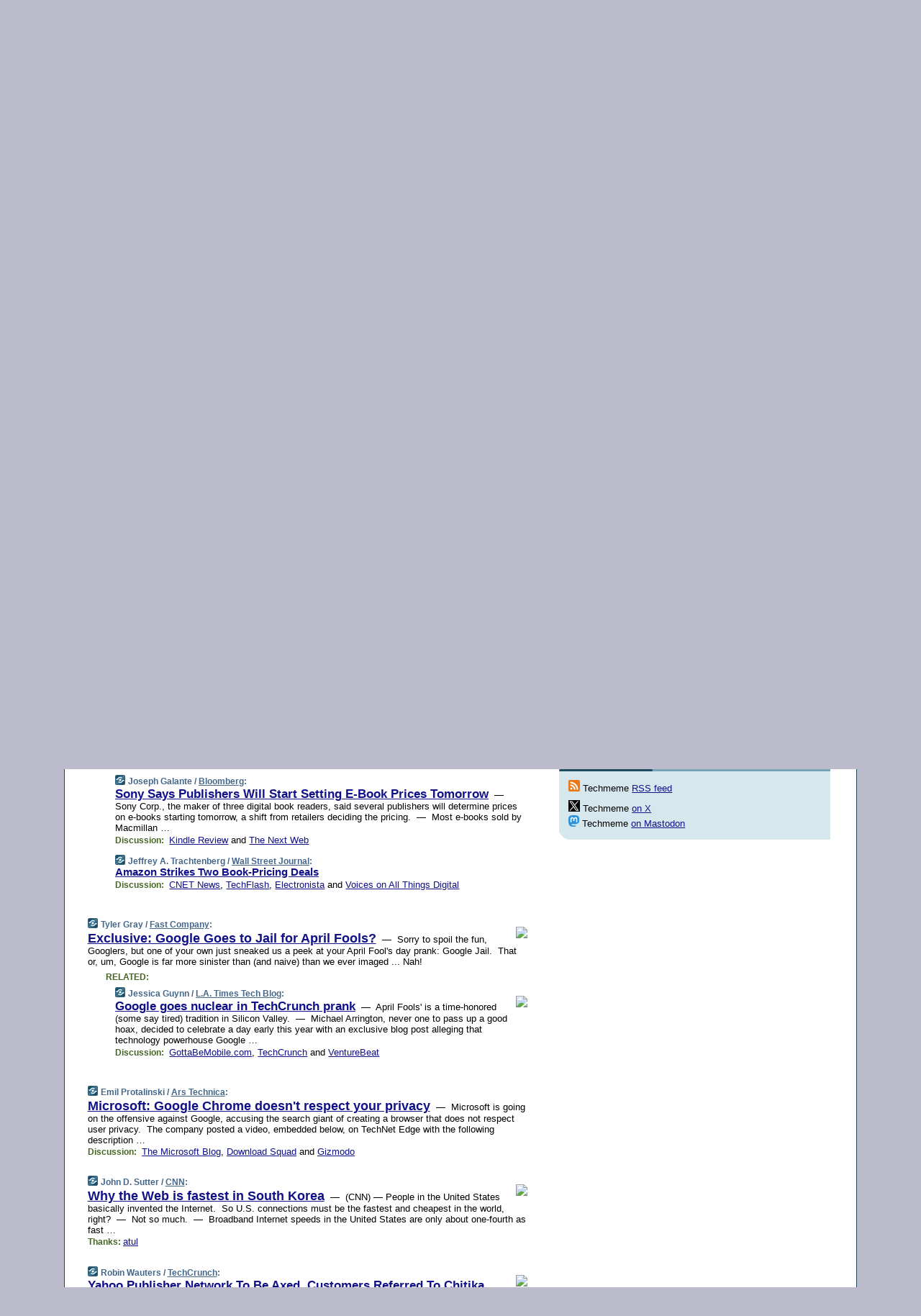

--- FILE ---
content_type: text/html; charset=UTF-8
request_url: https://www.techmeme.com/100331/p77
body_size: 204676
content:
<!DOCTYPE HTML PUBLIC "-//W3C//DTD HTML 4.01 Transitional//EN" "http://www.w3.org/TR/html4/loose.dtd">
<HTML>
<HEAD>
<TITLE>Techmeme: Sony Says Publishers Will Start Setting E-Book Prices Tomorrow (Joseph Galante/Bloomberg)</TITLE>
<META HTTP-EQUIV="Expires" CONTENT="now">
<META NAME="description" CONTENT="The web's technology news site of record, Techmeme spotlights the hottest tech stories from all around the web on a single page.">
<META NAME="application-name" content="Techmeme" />
<META PROPERTY="fb:app_id" CONTENT="105601372888971" />
<LINK REL="alternate" TYPE="application/rss+xml" TITLE="RSS" HREF="http://www.techmeme.com/index.xml" />
<LINK REL="SHORTCUT ICON" HREF="/img/favicon.ico">
<link rel="image_src" href="http://www.techmeme.com/m/config/tech/iicon.gif" />
<link rel="apple-touch-icon" href="http://www.techmeme.com/m/config/tech/iicon.gif" />
<STYLE TYPE="text/css" MEDIA="all">
img.sharebutton {position:relative;bottom:-1px;cursor:pointer;cursor:hand;}
img.shareicon {min-height:16px;min-width:16px;}
.sharebox {position:absolute;z-index:50;}
.bdlight {position:relative;top:2px;left:2px;background-color:rgba(184, 182, 184, 0.4);-webkit-border-radius:7px;-moz-border-radius:7px;}
.bddark {position:relative;top:-1px;left:-1px;background-color:rgba(128, 128, 128, 0.4);-webkit-border-radius:7px;-moz-border-radius:7px;}
.shareboxcontent {position:relative;top:-1px;left:-1px;padding:6px 4px 4px;border:1px solid #1F4C63;background:#F3F3F3 none repeat;-webkit-border-radius:7px;-moz-border-radius:7px;}
table.share {width:13.5em;}
td.shareonhead {background:#1F4C63;color:white;font-weight:bold;}
.twittershare {position:relative;bottom:3px;padding-left:0.15em;}
.facebookshare {position:relative;bottom:3px;padding-left:0.15em;}
td.linkto {border-top:1px solid gray;}
table.permalinks {width:13.5em;}
td.permalinkhead {background:#1F4C63;color:white;font-weight:bold;}
td.permalink {padding:0;margin:0;}
input.permalink {font-size:0.9em;width:14.5em;}
a.share {text-decoration:underline;color:#345}
a.share:visited {color:#345;}
a.share:hover {background:#1F4C63;color:#fff;}
.rpan {position:relative !important}
#countercolspaceholder {display:none}
.spaceholdertransitions {-webkit-transition:height 0.4s ease;-moz-transition-property:height;-moz-transition-duration:0.4s;-o-transition-property:height;-o-transition-duration:0.4s}
.countercoltransitions {-webkit-transition:top 0.4s ease;-moz-transition-property:top;-moz-transition-duration:0.4s;-o-transition-property:top;-o-transition-duration:0.4s}
.notransitions {-webkit-transition-duration:0s !important;-moz-transition-duration:0s !important;-o-transition-duration:0s !important}
#newpostscounter {display:none;z-index:0;color:#468;border:solid 1px #bcc3d0;text-align:center;padding:0.5em 0;margin-top:1.6em;font-size:0.9em;font-weight:normal;background:-webkit-gradient(linear, left top, left bottom, from(#dce3f0), to(#bcc3d0));background:-moz-linear-gradient(top, #dce3f0, #bcc3d0);background-image:-o-linear-gradient(rgb(220,227,240),rgb(188,195,208));filter:progid:DXImageTransform.Microsoft.gradient(startColorstr='#dce3f0', endColorstr='#bcc3d0');-webkit-border-radius:6px;-moz-border-radius:6px;border-radius:6px}
#newpostscounter:hover {border-color:#468;cursor:pointer}
#countercol {z-index:10;top:0;width:100%;background-color:white}
BODY {font-family:arial;font-size:0.80em;margin:0;padding:0}
FORM {margin:0}
A IMG {border:none;}
TD {font-family:arial;font-size:0.80em}
H1 {margin:0;font-size:2em;font-family:tahoma;font-weight:bold}
H1 A:visited {color:#118}
A:link {color:#118}
A:visited {color:#927}
A:hover {background:#118;color:#fff}
.mls A:link {color:#448;}
.mls A:visited {color:#957;}
.mls A:hover {background-color:#118;color:#fff;}
STRONG {font-weight:bolder;font-size:1.2em;line-height:1.1em}
.L1 {font-size:1.3em;font-weight:bolder}
.L2 {font-size:1.4em;font-weight:bolder}
.L3 {font-size:1.5em;font-weight:bold;line-height:1.1em;letter-spacing:-0.01em}
.L4 {font-size:1.7em;font-weight:bold;line-height:1.04em;letter-spacing:-0.02em}
.L5 {font-size:1.9em;font-weight:bold;line-height:1.02em;letter-spacing:-0.03em}
.ii {padding-top:0.2em}
.upd A.nfdl:link {color:#222;text-decoration:none;}
.upd A.nfdl:visited {color:#222;text-decoration:none;}
.upd A.nfdl:hover {background:#118;color:#fff;}
.relhed {margin-top:0.2em;margin-left:2em}
.relitems {margin:0 0 1em 3em}
.ill {float:right;padding:1em 0 0.5em 1em}
.sitems .ill {padding:0.1em 0 0 0.5em}
.hill {float:right;padding:0 0 0.5em 1em}
.sill {float:right;padding:1em 0 0 0.5em}
.item {padding-top:0.5em;padding-bottom:0.5em;clear:both}
.sitems .item {padding:0.8em 0}
.ifsp {background:#e7e7de;border:solid 2px #f0f0f8;margin:0.5em 0;padding:0.5em;position:relative;left:-0.5em}
.ifsp .item {padding:1em 0}
.ifspd {color:#886;font-weight:bold;font-size:0.9em;text-align:right;text-transform:uppercase}
.heditem {padding-top:0.5em;padding-bottom:0.5em}
.hic {clear:both}
.halfcol DIV.heditem {padding-top:0.5em;padding-bottom:0.7em}
.halfcol {float:left;width:49.6%}
.clus {padding-top:0.5em;padding-bottom:0.5em}
.mlk {margin-top:0.1em}
.lnkr {margin-left:3.0em;padding-bottom:0.1em}
.lnkr A {font-weight:bolder}
.shr {margin-left:2.0em;padding:0.3em 0}
.shr A {padding:0.2em;border-color:#789;border-style:solid;border-width:1px;font-weight:bolder;font-size:0.9em}
.shr A:visited {color:#118}
.shr A:hover {background:#118;color:#fff}
A.oc {font-size:1.1em;text-decoration:none;color:#000;padding:0px 3px}
A.oc:visited {color:#000}
A.oc:hover {color:#000}
.show {border-color:#789;border-style:solid;border-width:1px;position:absolute;margin-left:-1.5em;font-weight:bold}
.drhed {color:#462;font-weight:bold;font-size:0.9em;padding-right:0.3em}
.rpan {float:left;width:38.9%;background:#fff}
.clearfloats {clear:both;width:100%;font-size:0.2em}
.nmpad {padding:1.5em 2em 0}
.mainpad {float:left;width:59%;padding-right:1.0em}
.padl {padding-left:2em}
.padlr {padding:0 2em}
.upd {padding-bottom:0.5em}
.upd A {font-weight:bold}
.upd A:visited {color:#118}
.upd A:hover {background-color:#118;color:#fff}
#preflink {text-align:right;padding:0.3em 3.8em}
#preflink A:visited {color:#118}
#preflink A:hover {background-color:#118;color:#fff}
#prefbox {margin:1.5em 0 0;padding-top:0.5em;padding-bottom:0.5em;border-style:solid none solid;border-width:4px;border-color:#2E4169;background:#dce3f0;text-align:center}
.rtxt {padding-left:0.5em;padding-right:0.5em;padding-bottom:0.5em}
.snh A {font-weight:bolder}
.snh {padding:0.4em 0;}
.new {padding-left:2em;color:#f00;font-style:italic;font-weight:bold;font-family:arial;font-size:0.9em}
.recent {padding-left:2em;color:#b02;font-style:italic;font-weight:bold;font-family:arial;font-size:0.9em}
.ago {padding:0 0.5em 0;float:right;font-style:italic;font-size:0.9em}
.rnhdbak {letter-spacing:0.2em;text-transform:uppercase;font-family:arial;font-style:italic;font-weight:bold;color:#fff}
.rnhd1 {padding-left:0.6em}
.rnhd3 {padding-left:1em}
.rnbody {padding:0.7em 1.0em 0}
.rncont {margin-top:1.5em;max-width:1200px}
.rnbody P {margin:0.5em 0 0 0}
.nornbody {padding:0.7em 0.5em 0 0.5em}
.rnhang {text-align:right;margin-right:2.8em;padding:0.3em 1em 0.3em 1.5em;color:#fff;font-weight:bold;max-width:600px}
.aboutrn .rnhdbak {background:url(/img/green/rnhdbak.png)}
.aboutrn .rnhd1 {background:url(/img/green/rnhd1.png)}
.aboutrn .rnhd2 {background:url(/img/green/rnhd2.png)}
.aboutrn .rnhd3 {background:url(/img/green/rnhd3.png) no-repeat}
.aboutrn .rnftbak {background:url(/img/green/rnftbak.png) bottom left}
.aboutrn .rnbody {background:#d3e6d3}
.aboutrn .rnhang {background:url(/img/green/rnhang.png) bottom left}
.sponrn .rnhdbak {background:url(/img/y775/rnhdbak.png);}
.sponrn .rnhd1 {background:url(/img/y775/rnhd1.png);}
.sponrn .rnhd2 {background:url(/img/y775/rnhd2.png);}
.sponrn .rnhd3 {background:url(/img/y775/rnhd3.png) no-repeat;}
.sponrn .rnftbak {background:url(/img/y775/rnftbak.png) bottom left;}
.sponrn .rnbody {background:#e7e7de;}
.sponrn .rnhang {background:url(/img/y775/rnhang.png) bottom left;}
.featrn .rnhdbak {background:url(/img/y775/rnhdbak.png);}
.featrn .rnhd1 {background:url(/img/y775/rnhd1.png);}
.featrn .rnhd2 {background:url(/img/y775/rnhd2.png);}
.featrn .rnhd3 {background:url(/img/y775/rnhd3.png) no-repeat;}
.featrn .rnftbak {background:url(/img/y775/rnftbak.png) bottom left;}
.featrn .rnbody {background:#e7e7de;}
.featrn .rnhang {background:url(/img/y775/rnhang.png) bottom left;}
.col0rn .rnhdbak {background:url(/img/bl268/rnhdbak.png)}
.col0rn .rnhd1 {background:url(/img/bl268/rnhd1.png)}
.col0rn .rnhd2 {background:url(/img/bl268/rnhd2.png)}
.col0rn .rnhd3 {background:url(/img/bl268/rnhd3.png) no-repeat}
.col0rn .rnftbak {background:url(/img/bl268/rnftbak.png) bottom left}
.col0rn .rnbody {background:#d7e7ee}
.col0rn .rnhang {background:url(/img/bl268/rnhang.png) bottom left}
.col1rn .rnhdbak {background:url(/img/bl248/rnhdbak.png)}
.col1rn .rnhd1 {background:url(/img/bl248/rnhd1.png)}
.col1rn .rnhd2 {background:url(/img/bl248/rnhd2.png)}
.col1rn .rnhd3 {background:url(/img/bl248/rnhd3.png) no-repeat}
.col1rn .rnftbak {background:url(/img/bl248/rnftbak.png) bottom left}
.col1rn .rnbody {background:#dce3f0}
.col1rn .rnhang {background:url(/img/bl248/rnhang.png) bottom left}
DIV.pagecont {margin:2em auto 2em auto;max-width:86em;border-style:solid;border-width:0.6em 1px;border-color:#1F4C63;background:#fff}
DIV.bcp {}
BODY {background:#bbc}
#twitter_icon_preloader {display:none;background-image:url(/img/twitter_icon16.gif);background-repeat:no-repeat}
#facebook_icon_preloader {display:none;background-image:url(/img/facebook_icon16.gif);background-repeat:no-repeat}
CITE {font-weight:bold;font-size:0.9em;font-style:normal}
CITE {color:#468}
CITE A:link {color:#468}
CITE A:visited {color:#468}
CITE A:hover {color:#fff;background:#118}
DIV.shr A {background-color:#def}
A.oc:hover {background-color:#def}
A.oc {background-color:#def}
DIV.hha {background:#efebdc;padding:0.3em;border-bottom:solid 2px #c5c5c5;text-align:center;display:none}
</STYLE>
<STYLE TYPE="text/css" MEDIA="handheld">
DIV.hha {display:block}
</STYLE>
<script language="javascript">
<!--
var verticalName = 'Techmeme';
var verticalUrl =  'https://www.techmeme.com/';
var shortenerPrefix = 'https://techme.me/';
var twitterViaStr = '(via @Techmeme)';
var fbViaStr = '(via Techmeme.com)';
var shareIconsPath = '/img/';
var mouseOver = '';
var ignoreMouseOver = false;
var mouseOverButtonTimer;
function writeShareButton(shareBoxId) {
document.write('<img class="sharebutton" src="' + shareIconsPath + 'share.png" onclick="toggleShareBoxDisplay(\'' + shareBoxId +
'\');" onmouseover="mouseOverShareButton(\'' + shareBoxId + '\');" onmouseout="mouseOutOfShareBoxAndButton(\'' + shareBoxId + '\');"' +
' onmousedown="displayShareBox(event,\'' + shareBoxId + '\');">');
}
function mouseOverShareButton(shareBoxId) {
mouseOver = shareBoxId + 'b';
if (mouseOverButtonTimer)
clearTimeout(mouseOverButtonTimer);
mouseOverButtonTimer = setTimeout(function() { isMouseStillOnShareButton(shareBoxId); }, 1000);
}
function isMouseStillOnShareButton(shareBoxId) {
var shareBox = document.getElementById(shareBoxId);
if (mouseOver == (shareBoxId + 'b') && shareBox.style.display == 'none') {
initShareBoxIfNecessary(shareBoxId);
shareBox.style.display = 'block';
}
}
function mouseOutOfShareBoxAndButton(shareBoxId) {
mouseOver = '';
setTimeout(function() { isMouseStillOffShareBoxAndButton(shareBoxId); }, 1000);
}
function isMouseStillOffShareBoxAndButton(shareBoxId) {
if (!ignoreMouseOver && !(mouseOver == shareBoxId) && !(mouseOver == (shareBoxId + 'b')))
document.getElementById(shareBoxId).style.display = 'none';
}
function toggleShareBoxDisplay(shareBoxId) {
var shareBox = document.getElementById(shareBoxId);
if (mouseOverButtonTimer && mouseOver == (shareBoxId + 'b'))
clearTimeout(mouseOverButtonTimer);
initShareBoxIfNecessary(shareBoxId);
if (shareBox.style.display == 'block')
shareBox.style.display='none';
else
shareBox.style.display='block';
}
function displayShareBox(event,shareBoxId) {
if (detectRightClick(event)) {
initShareBoxIfNecessary(shareBoxId);
document.getElementById(shareBoxId).style.display='block';
}
}
function initShareBoxIfNecessary(shareBoxId) {
var shareBox = document.getElementById(shareBoxId);
if (!shareBox.getAttribute('init')) {
shareBox.innerHTML = getShareBoxHtml(shareBoxId);
shareBox.onmouseover = function() { mouseOver = shareBoxId; };
shareBox.onmouseout = function() { mouseOutOfShareBoxAndButton(shareBoxId); };
sharePermalink(shareBoxId);
populateShareBoxPermalinks(shareBoxId);
shareBox.setAttribute('init','true');
}
}
function sharePermalink(shareBoxId) {
var shareBox = document.getElementById(shareBoxId);
var twitterLink = document.getElementById(shareBoxId+'twl');
twitterLink.href = "https://twitter.com/intent/tweet?text=" +
encodeURIComponent(shareBox.getAttribute('head') + " " + shortenerPrefix + shareBox.getAttribute('spml'));
twitterLink.title = shareBox.getAttribute('head') + " " + shortenerPrefix + shareBox.getAttribute('spml');
var facebookLink = document.getElementById(shareBoxId+'fbl');
facebookLink.href = "https://www.facebook.com/sharer.php?u=" +
encodeURIComponent(shortenerPrefix + shareBox.getAttribute('spml')) + "&t=" + encodeURIComponent(shareBox.getAttribute('head'));
facebookLink.title = shareBox.getAttribute('head') + " " + shortenerPrefix + shareBox.getAttribute('spml');
}
function shareSource(shareBoxId) {
var shareBox = document.getElementById(shareBoxId);
var twitterLink = document.getElementById(shareBoxId+'twl');
twitterLink.href = "https://twitter.com/intent/tweet?text=" +
encodeURIComponent(shareBox.getAttribute('head') + " " + shareBox.getAttribute('url') + " " + twitterViaStr);
twitterLink.title = shareBox.getAttribute('head') + " " + shareBox.getAttribute('url') + " " + twitterViaStr;
var facebookLink = document.getElementById(shareBoxId+'fbl');
facebookLink.href = "https://www.facebook.com/sharer.php?u=" +
encodeURIComponent(shareBox.getAttribute('url')) + "&t=" + encodeURIComponent(shareBox.getAttribute('head') + " " + fbViaStr);
facebookLink.title = shareBox.getAttribute('head') +  " " + shareBox.getAttribute('url') + " " + fbViaStr;
}
function populateShareBoxPermalinks(shareBoxId) {
var pml = document.getElementById(shareBoxId).getAttribute('pml');
var pmlParts = pml.split('p');
var permalink = verticalUrl + pmlParts[0] + '/p' + pmlParts[1] + '#a' + pml;
document.getElementById(shareBoxId+'pml').value = permalink;
document.getElementById(shareBoxId+'pmll').href = permalink;
var spml = document.getElementById(shareBoxId).getAttribute('spml');
var shortPermalink = shortenerPrefix + spml;
document.getElementById(shareBoxId+'spml').value = shortPermalink;
document.getElementById(shareBoxId+'spmll').href = shortPermalink;
}
function selectTextboxContents(element) {
element.focus();
element.select();
}
function detectRightClick(event) {
return ((event.which == null && event.button == 2) // IE
|| event.which == 3) // others
}
function detectRightClickOnTextbox(event, element) {
if (detectRightClick(event)) {
ignoreMouseOver = true;
selectTextboxContents(element);
var shareBoxId = mouseOver;
setTimeout(function() { ignoreMouseOver = false; setTimeout(function() { isMouseStillOffShareBoxAndButton(shareBoxId); }, 0);}, 4000);
}
}
function getShareBoxHtml(shareBoxId) {
return '<div class="bdlight"><div class="bddark"><div class="shareboxcontent">' +
'<table class="share"><tr><td colspan="2" align="center" class="shareonhead">Share On:</td></tr>' +
'<tr><td><img class="shareicon" src="' + shareIconsPath + 'twitter_icon16.gif"/><span class="twittershare"><a id="' + shareBoxId + 'twl" class="share" target="_blank">Twitter</a></span></td>' +
'<td><img class="shareicon" src="' + shareIconsPath + 'facebook_icon16.gif"/><span class="facebookshare"><a id="' + shareBoxId + 'fbl" class="share" target="_blank">Facebook</a></span></td></tr>' +
'<tr><td colspan="2" class="linkto">Link to:' +
'<input type="radio" id="' + shareBoxId + 'ltp" name="' + shareBoxId + 'slt" value="permalink" onclick="sharePermalink(\'' + shareBoxId + '\')" checked/><label for="' + shareBoxId + 'ltp">' + verticalName + '</label>' +
'<input type="radio" id="' + shareBoxId + 'lts" name="' + shareBoxId + 'slt" value="sourcelink" onclick="shareSource(\'' + shareBoxId + '\')" /><label for="' + shareBoxId + 'lts">Source</label></td></tr><tr></table>' +
'<table class="permalinks"><tr><td colspan="2" align="center" class="permalinkhead">Permalink:</td></tr>' +
'<tr><td><a id="' + shareBoxId + 'pmll" class="share" target="_blank">Full</a></td><td align="right" class="permalink"><input id="' + shareBoxId + 'pml" type="text" class="permalink" readonly title="Ctrl+c to copy" onclick="selectTextboxContents(this);" onmousedown="detectRightClickOnTextbox(event, this);"></td></tr>' +
'<tr><td><a id="' + shareBoxId + 'spmll" class="share" target="_blank">Short</a></td><td align="right" class="permalink"><input id="' + shareBoxId + 'spml" type="text" class="permalink" readonly title="Ctrl+c to copy" onclick="selectTextboxContents(this);" onmousedown="detectRightClickOnTextbox(event, this);"></td></tr></table>' +
'</div></div></div>';
}
function preloadImage(id) {
var a=document.createElement("div");
a.id=id;
document.body.appendChild(a)
}
function preloadShareImages(){
preloadImage('twitter_icon_preloader');
preloadImage('facebook_icon_preloader');
}
-->
</script>
<script>
var NTptpssd = 40*1000;
var NTpsl = 3*60*1000;
var NTppds = 30*1000;
var NTrtdpsa = 15*60*1000;
var NTpssr = 40*1000;
var NTvn = document.title;
function NTgxhro() {
if (window.XMLHttpRequest) {
return new XMLHttpRequest();
} else if(window.ActiveXObject) {
return new ActiveXObject("Microsoft.XMLHTTP");
}
}
var NTlft;
var NTnpc = 0;
var NTnpcial = false;
var NTnpcs = false;
var NTpsst;
var NTdps = false;
var NTnpcr = NTgxhro();
var NTnpcrt;
var NTnpcrti =  10*1000;
function NTsnpcps() {
NTpsst = (new Date()).getTime();
NTfnpc();
}
function NTfnpc() {
NTnpcr.open("GET","/feedsmanager/ps?t=" + baseFeedTime, true);
NTnpcr.onreadystatechange = NThnpcrsc;
NTnpcr.send(null);
NTnpcrt = setTimeout(NTnpcrt_, NTnpcrti);
}
function NThnpcrsc() {
if (NTnpcr.readyState == 4) {
clearTimeout(NTnpcrt);
if (NTnpcr.status == 200) {
try {
var NTr = eval("(" + NTnpcr.responseText + ")");
if (!NTr.error && NTr.time > NTlft) {
NTlft = NTr.time;
if (NTr.at_least) {
if (NTr.count == 0 && NTnpc == 0) {
NTdps = false;
NTsnnpcf(true);
} else {
NTnpc = NTr.count > NTnpc? NTr.count : NTnpc;
NTnpcial = true;
NTunpc();
return;
}
} else {
NTnpc = NTr.count;
NTunpc();
NTdps = false;
NTsnnpcf(true);
}
} else {
NTsnnpcf(false);
}
} catch (e) {
NTsnnpcf(false);
}
} else {
NTsnnpcf(false);
}
}
}
function NTsnnpcf(NTfnps) {
var now = new Date();
if (now.getTime() - NTlft > NTrtdpsa && !NTdps)
NTdps = true;
if (NTfnps
|| NTdps
|| (now.getTime() + NTppds - NTpsst) > NTpsl)
setTimeout(NTsnpcps, NTnpssi());
else
setTimeout(NTfnpc, NTppds);
}
function NTnpssi() {
var now = new Date();
var NTnpt = (now.getMinutes() % 5)*60000 + now.getSeconds()*1000 + now.getMilliseconds();
var rand = Math.floor(Math.random()*NTpssr);
var NTtl = (NTnpt < NTptpssd ? NTptpssd : 300000 + NTptpssd) - NTnpt + rand;
return NTtl;
}
function NTunpc() {
document.getElementById('newpostscounter').innerHTML =
NTnpc + (NTnpcial? '+':'') + ' new item' + (NTnpc > 1 || NTnpcial ? 's' : '');
if (!NTnpcs && NTnpc > 0) {
var col = document.getElementById('countercol');
var ticker = document.getElementById('newpostscounter');
var holder = document.getElementById('countercolspaceholder');
var spacer = document.getElementById('counterspacer');
if (navigator.appName == 'Microsoft Internet Explorer')
ticker.style.display = 'block';
else {
col.style.position = 'absolute';
ticker.style.display = 'block';
holder.style.display = 'block';
if (spacer)
spacer.style.display = 'block';
holder.style.height=(col.offsetHeight - ticker.offsetHeight - ticker.offsetTop) + 'px';
function NTfcd () {
holder.style.display = 'none';
col.className = 'notransitions';
col.style.top = '0';
col.style.position = 'relative';
}
col.addEventListener('transitionend',NTfcd,false);
col.addEventListener('oTransitionEnd',NTfcd,false);
col.addEventListener('webkitTransitionEnd', NTfcd, false);
setTimeout(function() {
holder.className='spaceholdertransitions';
col.className='countercoltransitions';
col.style.top=(ticker.offsetHeight + ticker.offsetTop + (spacer? spacer.offsetHeight : 0)) +'px';
holder.style.height=(col.offsetHeight + (spacer? spacer.offsetHeight : 0)) +'px';
},1000);
}
NTnpcs = true;
}
if (NTnpc > 0)
document.title = '(' + NTnpc + (NTnpcial? '+':'') + ') ' + NTvn;
}
function NTnpcrt_() {
if (NTnpcr.readyState != 0) {
NTnpcr.onreadystatechange = null;
NTnpcr.abort();
NTsnnpcf(false);
}
}
function NTinpcp() {
NTlft = baseFeedTime;
var now = new Date();
if (now.getTime() - NTlft > NTrtdpsa)
NTdps = true;
var NTnpt = (now.getMinutes() % 5)*60000 + now.getSeconds()*1000 + now.getMilliseconds();
var NTbfd = new Date(baseFeedTime);
var NTnp;
if (now.getTime() - NTnpt == baseFeedTime - NTbfd.getSeconds()*1000 - NTbfd.getMilliseconds()) {
NTnp = 300000 + NTptpssd - NTnpt + Math.floor(Math.random()*NTpssr);
setTimeout(NTsnpcps, NTnp);
} else if (NTnpt < NTptpssd || NTnpt > NTptpssd + NTpsl) {
NTnp = NTnpssi();
setTimeout(NTsnpcps, NTnp);
} else {
NTpsst = now.getTime() - NTnpt + NTptpssd;
NTnp = Math.floor(Math.random()*NTpssr);
setTimeout(NTfnpc, NTnp);
}
}
function NTiD3fpor() {
var pattern = /https?:\/\/(www\.)?techmeme\.com($|\/$|\/#|\/river)/i;
return pattern.test(location.href);
}
function NTiD3t() {
if (NTiD3fpor())
NTit();
}
function NTit() {
setTimeout(function() {
NTinpcp();
}, 0);
}
</script>
<SCRIPT TYPE="text/javascript">
<!--
var pgrdad='March 31, 2010, 9:20 PM';
var e;
var nh=0;
var ncl=0;
var ctsidi=0;
var nwcbe;
var sdcbe;
var sccbe;
var fsne;
var ckd='';
function createCookie(name,value) {
document.cookie = name+"="+value+"; expires=Tue, 19 Jan 2038 03:14:07 GMT; path=/"+ckd;
}
function readCookie(name) {
var nameEQ = name + "=";
var ca = document.cookie.split(';');
for(var i=0;i < ca.length;i++) {
var c = ca[i];
while (c.charAt(0)==' ') c = c.substring(1,c.length);
if (c.indexOf(nameEQ) == 0) return c.substring(nameEQ.length,c.length);
}
return null;
}
function eraseCookie(name) {
document.cookie = name+"=; expires=Thu, 01-Jan-70 00:00:01 GMT; path=/"+ckd;
}
function xnwcb() { rnwcb(); svprefs(); }
function xsdcb() { rsdcb(); svprefs(); }
function xsccb() { rsccb(); svprefs(); }
function xfsn() { rfsn(); svprefs(); }
function rdprefs() {
var cookie_val = readCookie('myprefs');
nwcbe.checked = false;
sdcbe.checked = false;
sccbe.checked = false;
fsne.selectedIndex=2;
if (cookie_val) {
var va = cookie_val.split('+');
for(var i=0;i < va.length;i++) {
var val = va[i];
if (val == 'new_window') {
nwcbe.checked = true;
} else if (val == 'show_disc') {
sdcbe.checked = true;
} else if (val == 'show_cite') {
sccbe.checked = true;
} else if (val.indexOf('font_size') == 0) {
fsne.selectedIndex=parseInt(val.charAt(9));
}
}
}
}
function vfprefs() {
var cookie_val = readCookie('myprefs');
var ckdise = document.getElementById('ckdis');
if (cookie_val) { ckdise.style.display = 'none'; } else { ckdise.style.display = 'block'; }
}
function svprefs() {
var cookie_val = '';
if (nwcbe.checked) {
cookie_val += 'new_window';
}
if (sdcbe.checked) {
if (cookie_val) { cookie_val += '+'; }
cookie_val += 'show_disc';
}
if (sccbe.checked) {
if (cookie_val) { cookie_val += '+'; }
cookie_val += 'show_cite';
}
if (fsne.selectedIndex!=2) {
if (cookie_val) { cookie_val += '+'; }
cookie_val += 'font_size'+fsne.selectedIndex;
}
if (cookie_val == '') {
eraseCookie('myprefs');
} else {
createCookie('myprefs', cookie_val);
vfprefs();
}
}
function rnwcb() {
var where;
if (nwcbe.checked)
where = "_blank";
else
where = "_self";
var jump_prefix = location.href.substring(0, location.href.length - location.hash.length) + '#';
for (var i=0; i<=(document.links.length-1); i++) {
var href = document.links[i].href;
if ((href.indexOf("javascript:") != 0) && (href.indexOf(jump_prefix) != 0) && (!(/^https?:\/\/([a-z]+\.)?techmeme\.com\//.test(href)) || /^https?:\/\/([a-z]+\.)?techmeme\.com\/goto/.test(href))) {
document.links[i].target = where;
}
}
}
function td(id) {
var e = document.getElementById(id);
if (e.style.display == 'none') {
e.style.display = 'block';
} else {
e.style.display = 'none';
}
}
function ickd() {
var dd = document.domain;
if (dd) {
var da = dd.split('.');
var rd=da[da.length-2]+'.'+da[da.length-1];
ckd='; domain=.'+rd;
}
}
function uab() {
var dr=document.referrer;
if ( dr && (
(dr.search(/\bstumbleupon\.com\//) != -1) || (
(dr.search(/\b(techmeme|memeorandum|memorandum|memeorandom)\b/) == -1) &&
( ((dr.search(/[.\/]google\./) != -1) && (dr.search(/\bq=/) != -1)) ||
((dr.search(/\bsearch\.[a-z]+\./) != -1) && (dr.search(/\b(p|q|as_q)=/) != -1))
)
)
)
) {
td('addbox');
}
}
function init_all() {
cmplu();
td('preflink');
nwcbe = document.getElementById('nwcb');
sdcbe = document.getElementById('sdcb');
sccbe = document.getElementById('sccb');
fsne = document.getElementById('fsn');
eraseCookie('prefs');
ickd();
rdprefs();
rfsn();
rsdcb();
rsccb();
rnwcb();
hhash();
if (!document.styleSheets) {
document.getElementById('fscont').style.display = 'none';
}
uab();
TiLTT();
setTimeout("TeD()", TwTSE);
preloadShareImages();
}
var TdTD = 400;
var TnTB = 700;
var TwTSE = 200;
var TnOE = 3;
var TwTBE = 0;
var TwTCD = 150;
var TsTS = '/do/lc';
var TeTD = Number.MAX_VALUE;
var TgETD = false;
var TdE = new Array();
var TE = function() {
this.Tx = false;
this.Ts = 0;
this.Td = 0;
this.toString = function() {
return this.Ts + " " + this.Td;
}
}
TE.Tc = function (a,b) {
return a.Td - b.Td
}
var TcE_ = null;
function TgXMLHR() {
var Tx = false;
if (window.XMLHttpRequest) {
Tx = new XMLHttpRequest();
} else {
try
{
Tx = new ActiveXObject("Msxml2.XMLHTTP");
}
catch (ev)
{
try
{
Tx = new ActiveXObject("Microsoft.XMLHTTP");
}
catch (ev)
{
Tx = false;
}
}
}
return Tx;
}
function TeD() {
TcE_ = new TE();
TcE_.Tx = TgXMLHR();
if (TcE_.Tx) {
TcE_.Tx.open('POST', TsTS+'?tm=true', true);
TcE_.Tx.setRequestHeader("Content-type", "application/x-www-form-urlencoded");
TcE_.Tx.onreadystatechange = TeC;
TcE_.Ts = new Date().getTime();
TcE_.Tx.send(null);
}
}
function TeC() {
if (TcE_.Tx.readyState == 4 && TcE_.Tx.status == 200) {
TcE_.Td = new Date().getTime() -  TcE_.Ts;
TdE.push(TcE_);
if (TdE.length < TnOE)
setTimeout("TeD()", TwTBE);
else
TcED();
}
}
function TcED() {
TdE.sort(TE.Tc);
TeTD = TdE[Math.floor(TnOE/2)].Td + TwTCD;
TgETD= true;
}
function Tt(link) {
if (isSafari() && TgETD && TeTD <= TdTD)
{
var TtD = TeTD;
var Tx = TgXMLHR();
if (Tx) {
Tx.open('POST', TsTS+'?tm=false&href='+encodeURIComponent(link.href)+'&data='+TtD_(TtD),false);
Tx.setRequestHeader("Content-type", "application/x-www-form-urlencoded");
Tx.send(null);
}
}
else if (!(TgETD && (TeTD >= TnTB)))
{
var TtD;
if (!TgETD || (TgETD && (TeTD > TdTD)))
TtD = TdTD;
else
TtD = TeTD;
var Tx = TgXMLHR();
if (Tx) {
Tx.open('POST', TsTS+'?tm=false&href='+encodeURIComponent(link.href)+'&data='+TtD_(TtD),true);
Tx.setRequestHeader("Content-type", "application/x-www-form-urlencoded");
Tx.send(null);
var TcT = new Date();
TeT = TcT.getTime() + TtD;
while (TcT.getTime() < TeT)
TcT = new Date();
if (Tx.readyState != 4)
Tx.abort();
}
}
}
function isSafari() {
return ((navigator.appCodeName + navigator.appName + navigator.appVersion).search(/safari/i) != -1);
}
function TtD_(TtD) {
var data =
pgrdad + " " +
TdTD + " " +
TnTB + " " +
TwTSE + " " +
TnOE + " " +
TwTBE + " " +
TwTCD + " " +
TeTD + " " +
TgETD + " " +
"(" + TdE + ") " +
isSafari() + " " +
TtD;
return data;
}
function TiLTT() {
var jump_prefix = location.href.substring(0, location.href.length - location.hash.length) + '#';
for (var i=0; i<=(document.links.length-1); i++) {
var href = document.links[i].href;
if ((href.indexOf("javascript:") != 0) && (href.indexOf(jump_prefix) != 0))
document.links[i].onclick = function(){Tt(this)};
}
}
function cmplu() {
var a=location.hash;
if (!a) {
var lh=location.href;
lh = lh.replace(/\?.*$/, '');
if (lh.search(/\/[0-9][0-9][0-9][0-9][0-9][0-9]\/p[0-9]*$/) != -1) {
var pa = lh.split('/');
var di = pa.length - 2;
var na = lh + '#a' + pa[di] + pa[di+1];
window.location.replace(na);
}
}
}
function hhash() {
var a=location.hash;
if (a) {
var i=a.substring(2,a.length);
var je = document.getElementById(i);
je.scrollIntoView();
h(i);
}
}
function clh(id) {
ncl++;
if (ncl == nh) {
e.style.backgroundColor = 'transparent';
}
}
function h(id) {
if (e != null) {
e.style.backgroundColor = 'transparent';
}
e = document.getElementById(id);
e.style.backgroundColor = '#ff8';
nh++;
setTimeout('clh()',1500);
}
var nxbe;
var pxbe;
function bnxbe() {
if (nxbe) {
nxbe.style.display = 'block';
pxbe = nxbe;
}
}
function cnxbe() { nxbe = null; }
function nnid(id) {
if (pxbe && (!id || (pxbe != document.getElementById(id)))) { pxbe.style.display = 'none'; }
}
function dlbid(id) {
nxbe = document.getElementById(id);
if (nxbe) {
if (pxbe && (pxbe != nxbe)) { pxbe.style.display = 'none'; }
setTimeout('bnxbe()',50);
}
}
function tgd(idp, p, ii) {
var setd, setp;
if (p) { setp = 'block'; setd = 'none'; }
else { setp = 'none'; setd = 'block'; }
var i, ei;
if (ii) {
i=ii; ei=ii;
} else {
i=1; ei=-1;
document.getElementById(idp+'dxr').style.display = setd;
document.getElementById(idp+'pxr').style.display = setp;
}
while (true) {
var pe = document.getElementById(idp+'p'+i);
if (pe == null) { return; }
var de = document.getElementById(idp+'d'+i);
pe.style.display = setp;
de.style.display = setd;
document.getElementById(idp+'dx'+i).style.display = 'none';
if (i == ei) {
if (!p) { ffbug(idp,p,i); }
return;
}
i++;
}
}
function ffbug(idp,p,i) {
while (true) {
i++;
var pxe=document.getElementById(idp+'px'+i);
if (pxe) {
var d=pxe.style.display;
if (d == 'block') {
pxe.style.display = 'none';
pxe.style.display = 'block';
}
} else {
return;
}
}
}
function rsdcb() {
var j=0;
var setd, setp;
if (sdcbe.checked) { setp = 'block'; setd = 'none'; }
else { setp = 'none'; setd = 'block'; }
while (j < 100) {
var dxre = document.getElementById(j+'dxr');
if (dxre) {
dxre.style.display = setd;
document.getElementById(j+'pxr').style.display = 'none';
}
var i=1;
var pe = document.getElementById(j+'p'+i);
while (pe != null) {
pe.style.display = setp;
document.getElementById(j+'px'+i).style.display = setd;
document.getElementById(j+'d'+i).style.display = setd;
i++;
pe = document.getElementById(j+'p'+i);
}
j++;
}
}
function rsccb() {
var i=0;
var setval;
if (sccbe.checked) { setval = 'block'; } else { setval = 'none'; }
while (true) {
var te = document.getElementById('cts'+i);
if (te == null) { return; }
te.style.display = setval;
i++;
}
}
function rfsn() {
if (document.styleSheets) {
var ss = document.styleSheets[0];
var fs=1.2-0.2*fsne.selectedIndex;
if(ss.addRule) {
ss.addRule("body","font-size:"+fs+"em");
ss.addRule("td","font-size:"+fs+"em");
} else {
ss.insertRule("body,td{font-size:"+fs+"em}",ss.cssRules.length);
}
}
}
function cts(url, pp) {
var re = /#/g;
url = url.replace(re, '%23');
url = url.replace(/&/g, '%26');
var search_urls = [
'http://blogs.icerocket.com/search?q=' + url,
'http://blogsearch.google.com/blogsearch?q=' + url,
'http://www.ask.com/blogsearch?q=' + url
];
var search_site_names = [
'IceRocket',
'Google',
'Ask'
];
document.write('<DIV CLASS="mlk" ID="cts' + ctsidi + '" STYLE="display: none;"><SPAN CLASS="drhed">Link Search:</SPAN> ');
ctsidi++;
for (var i=0; i<search_urls.length; i++) {
var next_search_url = search_urls[i];
if (pp) {
next_search_url = next_search_url.replace(/%23/g, '%2523');
next_search_url = next_search_url.replace(/&/g, '%26');
next_search_url = next_search_url.replace(/\?/g, '%3F');
next_search_url = pp + next_search_url;
}
if (i>0) { document.write(', '); }
if (i == search_urls.length-1)  { document.write('and '); }
document.write('<A HREF="' + next_search_url + '">' + search_site_names[i] + '</A>');
}
document.write("</DIV>\n");
}
function smn() {
document.getElementById('more_new').style.display='block';
document.getElementById('show_more_new').style.display='none';
}
function hmn() {
document.getElementById('more_new').style.display='none';
document.getElementById('show_more_new').style.display='block';
}
// -->
</SCRIPT>
</HEAD>
<BODY ONLOAD="init_all();">
<DIV CLASS="hha">
Check out <B><A HREF="http://www.techmeme.com/mini">Mini-Techmeme</A></B> for simple mobiles or
<B><A HREF="http://www.techmeme.com/m">Techmeme Mobile</A></B> for modern smartphones.
</DIV>
<DIV CLASS="pagecont">
<DIV CLASS="bcp">
<DIV STYLE="float:right">
<DIV CLASS="col0rn">
<DIV CLASS="rnhang">
9:20 PM ET, March 31, 2010
</DIV>
<DIV style="min-height:2em">
<DIV ID="preflink" STYLE="display:none">
<A HREF="javascript: td('aboutbox')">About</A> &nbsp;|&nbsp;
<A HREF="javascript: td('prefbox')">Preferences</A>
</DIV>
</DIV>
</DIV>
<!--search box-->
<div align="right" style="margin-right:2.3em;padding-top:1.2em">
<form name="input" action="/search/query" method="get">
<table>
<tr>
<td><input type="text" name="q" size="18"></td>
<td><input type="submit" value="Search"></td>
<td><span style="display:none"><input type="checkbox" name="wm" value="false" checked="checked"></span></td>
</tr>
</table>
</form>
</div>
</DIV>
<DIV CLASS="nmpad">
<DIV ID="addbox" STYLE="display:none; float:right; margin:1em 3em 0 0; padding: 1em; background:#ffc; border: solid 1px #884;">
Add <B>Techmeme</B> to:
<A HREF="https://add.my.yahoo.com/rss?url=http://www.techmeme.com/index.xml">My Yahoo!</A>
or
<A HREF="https://fusion.google.com/add?feedurl=http://www.techmeme.com/index.xml">Google</A>
</DIV>
<H1>
<A HREF="https://www.techmeme.com/" STYLE="background:transparent;"><IMG SRC="/img/techmeme.png" ALT="Techmeme"/></A>
</H1>
</DIV>
<DIV ID="prefbox" STYLE="display: none">
<FORM STYLE="margin:0">
<B>Preferences:</B> &nbsp;
<INPUT TYPE=checkbox ID="nwcb" ONCLICK="xnwcb();"><SPAN ONCLICK="nwcbe.checked=!nwcbe.checked;xnwcb();">Open Links in New Window</SPAN> &nbsp;
<INPUT TYPE=checkbox ID="sdcb" ONCLICK="xsdcb();"><SPAN ONCLICK="sdcbe.checked=!sdcbe.checked;xsdcb();">Show Discussion Excerpts</SPAN> &nbsp;
<INPUT TYPE=checkbox ID="sccb" ONCLICK="xsccb();"><SPAN ONCLICK="sccbe.checked=!sccbe.checked;xsccb();">Show Link Search</SPAN> &nbsp;
<SPAN ID="fscont">
&nbsp; Font Size:
<SELECT ID="fsn" ONCHANGE="xfsn();">
<OPTION>Very big</OPTION>
<OPTION>Big</OPTION>
<OPTION>Normal</OPTION>
<OPTION>Small</OPTION>
</SELECT>
&nbsp; &nbsp; </SPAN>
<INPUT TYPE=button VALUE="Done" ONCLICK="return td('prefbox');">
</FORM>
<DIV ID="ckdis" STYLE="display: none; padding-top: 0.5em;"><B>Note:</B> Because cookies are disabled, reloading this page will clear your settings.  Refer to <A HREF="https://www.google.com/cookies.html">this page</A> to reenable cookies.</DIV>
</DIV>

<DIV CLASS="mainpad">
<DIV CLASS="padl">
<DIV CLASS="col0rn">
<DIV CLASS="rncont">
<DIV CLASS="rnhdbak">
<SPAN CLASS="rnhd1">&nbsp;</SPAN><SPAN CLASS="rnhd2">Top Items:</SPAN><SPAN CLASS="rnhd3">&nbsp;</SPAN>
</DIV>
</DIV>
</DIV>
<DIV CLASS="nornbody">
<DIV CLASS="clus">
<A NAME="a100331p48"></A>
<DIV CLASS="item" ID="100331p48" ONMOUSEOVER="nnid('0dx1')">
<NOSCRIPT>
<A HREF="http://www.techmeme.com/100331/p48#a100331p48" TITLE="Permalink"><IMG SRC="/img/pml.png"></A>
</NOSCRIPT>
<script language="javascript"><!--
writeShareButton('s1');
--></script>
<CITE><A HREF="http://appleinsider.com/">AppleInsider</A>:</CITE>
<span id="s1" pml="100331p48" spml="=MVk" bitly="9vKRiJ" url="http://www.appleinsider.com/articles/10/03/31/apples_iphone_4_0_to_support_multitasking_via_expose_like_interface.html" head="Apple's iPhone 4.0 to support multitasking via Expose-like interface (AppleInsider)" class="sharebox" style="display:none;"></span>
<DIV CLASS="ii"><STRONG CLASS="L5"><A HREF="http://www.appleinsider.com/articles/10/03/31/apples_iphone_4_0_to_support_multitasking_via_expose_like_interface.html">Apple's iPhone 4.0 to support multitasking via Expose-like interface</A></STRONG>&nbsp; &mdash;&nbsp; The upcoming 4. reference release of Apple's iPhone OS will deliver new support for running multiple concurrent third party apps, and allow users to switch between them using a windows management mechanism similar &hellip; </DIV>
<SCRIPT LANGUAGE="JavaScript"><!--
cts('http://www.appleinsider.com/articles/10/03/31/apples_iphone_4_0_to_support_multitasking_via_expose_like_interface.html');
--></SCRIPT>
<DIV ID="0d1"><DIV CLASS="mlk" ONMOUSEOVER="dlbid('0dx1')" ONMOUSEOUT="cnxbe()">
<DIV ID="0dx1" CLASS="show" STYLE="display:none;"><A CLASS="oc" HREF="javascript:tgd('0',true,1)">+</A></DIV>
<SPAN CLASS="drhed">Discussion:</SPAN>
<A HREF="http://appadvice.com/appnn/2010/03/iphone-os-40-multitasking-exposestyle/">App Advice</A>, <A HREF="http://news.cnet.com/8301-13579_3-10471897-37.html">CNET News</A>, <A HREF="http://news.yahoo.com/s/ytech_gadg/20100331/tc_ytech_gadg/ytech_gadg_tc1395">Yahoo! News</A>, <A HREF="http://www.eweek.com/c/a/Mobile-and-Wireless/Apple-iPhone-OS-40-May-Include-Multitasking-Says-Report-354398/">eWeek</A>, <A HREF="http://www.edibleapple.com/next-iphone-os-update-to-include-expose-style-multitasking-support/">Edible Apple</A>, <A HREF="http://www.dailytech.com/article.aspx?newsid=18029">DailyTech</A>, <A HREF="http://www.engadget.com/2010/03/31/apple-rumor-twofer-expose-like-multitasking-in-iphone-os-4-0-i/">Engadget</A>, <A HREF="http://www.mobilecrunch.com/2010/03/31/not-really-a-big-surprise-iphone-multitasking-to-use-expose-like-interface/">MobileCrunch</A>, <A HREF="http://www.informationweek.com/blog/main/archives/2010/03/more_details_su.html">InformationWeek</A>, <A HREF="http://technologizer.com/2010/03/31/more-iphone-multitasking-scuttlebutt/">Technologizer</A>, <A HREF="http://www.boygeniusreport.com/2010/03/31/iphone-os-4-0-to-have-expose-like-multitasking-global-mailbox-homescreen-contacts/">Boy Genius Report</A>, <A HREF="http://www.tipb.com/2010/03/31/iphone-40-multitasking-expos-universal-inbox-contacts-home-screen/">TiPb</A>, <A HREF="http://www.fonearena.com/blog/2010/04/01/iphone-4-0-os-to-get-expose-style-multitasking.html">Fone Arena</A>, <A HREF="http://gizmodo.com/5506488/unconfirmed-how-multitasking-will-work-in-iphone-os-40">Gizmodo</A>, <A HREF="http://www.macrumors.com/2010/03/31/iphone-os-4-0-to-bring-expose-like-multitasking/">MacRumors</A>, <A HREF="http://www.intomobile.com/2010/03/31/iphone-4-0-to-use-expose-like-interface-for-multitasking.html">IntoMobile</A>, <A HREF="http://www.loopinsight.com/2010/03/31/iphone-4-0-multitasking-to-be-like-mac-os-x-expose/">The Loop</A>, <A HREF="http://www.neowin.net/news/iphone-os-4-to-get-039expos-like039-multi-tasking">Neowin.net</A>, <A HREF="http://www.knowyourcell.com/news/453284/iphone_os_40_multitasking_to_feature_exposelike_interface.html">Know Your Cell</A>, <A HREF="http://www.ilounge.com/index.php/news/comments/iphone-os-4.0-to-offer-expose-like-multitasking-management/">iLounge</A>, <A HREF="http://dvice.com/archives/2010/03/rumored-details.php">DVICE</A> and <A HREF="http://www.everythingicafe.com/blog/iphone-os-40-to-bring-multitasking/2010/03/31/">EverythingiCafe</A>
</DIV></DIV>
<DIV ID="0p1" STYLE="display: none;"><DIV CLASS="mlk">
<DIV ID="0px1" CLASS="show"><A CLASS="oc" HREF="javascript:tgd('0',false,1)">&ndash;</A></DIV>
<SPAN CLASS="drhed">Discussion:</SPAN>
<DIV CLASS="lnkr"><CITE>Alexander Vaughn / <A HREF="http://appadvice.com/appnn">App Advice</A>:</CITE> &nbsp; <A HREF="http://appadvice.com/appnn/2010/03/iphone-os-40-multitasking-exposestyle/">Multitasking To Hit iPhone 4.0: Expose-Style</A></DIV><DIV CLASS="lnkr"><CITE>Rick Broida / <A HREF="http://news.cnet.com/">CNET News</A>:</CITE> &nbsp; <A HREF="http://news.cnet.com/8301-13579_3-10471897-37.html">Rumor: iPhone OS 4.0 multitasking to work like Mac Expose</A></DIV><DIV CLASS="lnkr"><CITE>Ben Patterson / <A HREF="http://news.yahoo.com/">Yahoo! News</A>:</CITE> &nbsp; <A HREF="http://news.yahoo.com/s/ytech_gadg/20100331/tc_ytech_gadg/ytech_gadg_tc1395">Next version of iPhone OS to support multitasking?</A></DIV><DIV CLASS="lnkr"><CITE>Nicholas Kolakowski / <A HREF="http://www.eweek.com/">eWeek</A>:</CITE> &nbsp; <A HREF="http://www.eweek.com/c/a/Mobile-and-Wireless/Apple-iPhone-OS-40-May-Include-Multitasking-Says-Report-354398/">Apple iPhone OS 4.0 May Include Multitasking, Says Report</A></DIV><DIV CLASS="lnkr"><CITE><A HREF="http://www.edibleapple.com/">Edible Apple</A>:</CITE> &nbsp; <A HREF="http://www.edibleapple.com/next-iphone-os-update-to-include-expose-style-multitasking-support/">Next iPhone OS update to include Expose style multitasking support</A></DIV><DIV CLASS="lnkr"><CITE>Jason Mick / <A HREF="http://www.dailytech.com/">DailyTech</A>:</CITE> &nbsp; <A HREF="http://www.dailytech.com/article.aspx?newsid=18029">IPhone HD Likely to Air June 22; Hardware, Multitasking Detailed in Reports</A></DIV><DIV CLASS="lnkr"><CITE>Ross Miller / <A HREF="http://www.engadget.com/">Engadget</A>:</CITE> &nbsp; <A HREF="http://www.engadget.com/2010/03/31/apple-rumor-twofer-expose-like-multitasking-in-iphone-os-4-0-i/">Apple rumor twofer: Expose-like multitasking in iPhone OS 4.0 &hellip; </A></DIV><DIV CLASS="lnkr"><CITE>Devin Coldewey / <A HREF="http://www.mobilecrunch.com/">MobileCrunch</A>:</CITE> &nbsp; <A HREF="http://www.mobilecrunch.com/2010/03/31/not-really-a-big-surprise-iphone-multitasking-to-use-expose-like-interface/">Not really a big surprise: iPhone multitasking to use &ldquo;Expose-like&rdquo; interface</A></DIV><DIV CLASS="lnkr"><CITE>Eric Zeman / <A HREF="http://www.informationweek.com/">InformationWeek</A>:</CITE> &nbsp; <A HREF="http://www.informationweek.com/blog/main/archives/2010/03/more_details_su.html">More Details Surface On iPhone 4.0 Multitasking</A></DIV><DIV CLASS="lnkr"><CITE>Harry McCracken / <A HREF="http://technologizer.com/">Technologizer</A>:</CITE> &nbsp; <A HREF="http://technologizer.com/2010/03/31/more-iphone-multitasking-scuttlebutt/">More iPhone Multitasking Scuttlebutt</A></DIV><DIV CLASS="lnkr"><CITE>Michael Bettiol / <A HREF="http://www.boygeniusreport.com/">Boy Genius Report</A>:</CITE> &nbsp; <A HREF="http://www.boygeniusreport.com/2010/03/31/iphone-os-4-0-to-have-expose-like-multitasking-global-mailbox-homescreen-contacts/">iPhone OS 4. to have Expos&eacute;-like multitasking, global &hellip; </A></DIV><DIV CLASS="lnkr"><CITE>Rene Ritchie / <A HREF="http://www.tipb.com/">TiPb</A>:</CITE> &nbsp; <A HREF="http://www.tipb.com/2010/03/31/iphone-40-multitasking-expos-universal-inbox-contacts-home-screen/">iPhone 4.0: Multitasking Expos&eacute;, Universal Inbox, Contacts on Home Screen</A></DIV><DIV CLASS="lnkr"><CITE>Varun Krish / <A HREF="http://www.fonearena.com/blog">Fone Arena</A>:</CITE> &nbsp; <A HREF="http://www.fonearena.com/blog/2010/04/01/iphone-4-0-os-to-get-expose-style-multitasking.html">iPhone 4.0 OS to get Expose style Multitasking ?</A></DIV><DIV CLASS="lnkr"><CITE>Mark Wilson / <A HREF="http://gizmodo.com/">Gizmodo</A>:</CITE> &nbsp; <A HREF="http://gizmodo.com/5506488/unconfirmed-how-multitasking-will-work-in-iphone-os-40">Unconfirmed: How Multitasking Will Work in iPhone OS 4.0</A></DIV><DIV CLASS="lnkr"><CITE>Eric Slivka / <A HREF="http://www.macrumors.com/">MacRumors</A>:</CITE> &nbsp; <A HREF="http://www.macrumors.com/2010/03/31/iphone-os-4-0-to-bring-expose-like-multitasking/">iPhone OS 4.0 to Bring Expose-like Multitasking?</A></DIV><DIV CLASS="lnkr"><CITE>Marin Perez / <A HREF="http://www.intomobile.com/">IntoMobile</A>:</CITE> &nbsp; <A HREF="http://www.intomobile.com/2010/03/31/iphone-4-0-to-use-expose-like-interface-for-multitasking.html">iPhone 4.0 to use Expose-like interface for multitasking</A></DIV><DIV CLASS="lnkr"><CITE>Jim Dalrymple / <A HREF="http://www.loopinsight.com/">The Loop</A>:</CITE> &nbsp; <A HREF="http://www.loopinsight.com/2010/03/31/iphone-4-0-multitasking-to-be-like-mac-os-x-expose/">Report: iPhone 4.0 multitasking to be like Mac OS X Expose</A></DIV><DIV CLASS="lnkr"><CITE>Sadat Karim / <A HREF="http://www.neowin.net/">Neowin.net</A>:</CITE> &nbsp; <A HREF="http://www.neowin.net/news/iphone-os-4-to-get-039expos-like039-multi-tasking">iPhone OS 4 to get &lsquo;Expos&eacute;-like&rsquo; multi-tasking?</A></DIV><DIV CLASS="lnkr"><CITE>Sean Fallon / <A HREF="http://www.knowyourcell.com/">Know Your Cell</A>:</CITE> &nbsp; <A HREF="http://www.knowyourcell.com/news/453284/iphone_os_40_multitasking_to_feature_exposelike_interface.html">iPhone OS 4.0 multitasking to feature Expose-like interface</A></DIV><DIV CLASS="lnkr"><CITE>Charles Starrett / <A HREF="http://www.ilounge.com/">iLounge</A>:</CITE> &nbsp; <A HREF="http://www.ilounge.com/index.php/news/comments/iphone-os-4.0-to-offer-expose-like-multitasking-management/">iPhone OS 4.0 to offer Expos&eacute;-like multitasking management</A></DIV><DIV CLASS="lnkr"><CITE>Adam Frucci / <A HREF="http://dvice.com/">DVICE</A>:</CITE> &nbsp; <A HREF="http://dvice.com/archives/2010/03/rumored-details.php">How should the iPhone integrate multitasking?</A></DIV><DIV CLASS="lnkr"><CITE>Tim Barribeau / <A HREF="http://www.everythingicafe.com/blog/">EverythingiCafe</A>:</CITE> &nbsp; <A HREF="http://www.everythingicafe.com/blog/iphone-os-40-to-bring-multitasking/2010/03/31/">iPhone OS 4.0 To Bring Multitasking?</A></DIV></DIV>
</DIV>
</DIV>
</DIV>
<DIV CLASS="clus">
<A NAME="a100331p80"></A>
<A NAME="a100331p51"></A>
<DIV CLASS="item" ID="100331p80" ONMOUSEOVER="nnid('1dx1')">
<NOSCRIPT>
<A HREF="http://www.techmeme.com/100331/p80#a100331p80" TITLE="Permalink"><IMG SRC="/img/pml.png"></A>
</NOSCRIPT>
<script language="javascript"><!--
writeShareButton('s2');
--></script>
<CITE>Mia / <A HREF="http://youtube-global.blogspot.com/">YouTube Blog</A>:</CITE>
<span id="s2" pml="100331p80" spml="=MWF" bitly="aAga78" url="http://youtube-global.blogspot.com/2010/03/new-video-page-launches-for-all-users.html" head="New video page launches for all users (Mia / YouTube Blog)" class="sharebox" style="display:none;"></span>
<DIV CLASS="ii"><STRONG CLASS="L4"><A HREF="http://youtube-global.blogspot.com/2010/03/new-video-page-launches-for-all-users.html">New video page launches for all users</A></STRONG>&nbsp; &mdash;&nbsp; As you may know, we're in the midst of one of the largest redesigns in YouTube's history: we're simplifying the look and functionality of the video page.&nbsp; That's the page you see whenever a video plays, and this redesign is about going &ldquo;back to basics &hellip; </DIV>
<SCRIPT LANGUAGE="JavaScript"><!--
cts('http://youtube-global.blogspot.com/2010/03/new-video-page-launches-for-all-users.html');
--></SCRIPT>
<DIV ID="1d1"><DIV CLASS="mlk" ONMOUSEOVER="dlbid('1dx1')" ONMOUSEOUT="cnxbe()">
<DIV ID="1dx1" CLASS="show" STYLE="display:none;"><A CLASS="oc" HREF="javascript:tgd('1',true,1)">+</A></DIV>
<SPAN CLASS="drhed">Discussion:</SPAN>
<A HREF="http://www.readwriteweb.com/archives/youtube_migrates_videos_to_new_design.php">ReadWriteWeb</A>, <A HREF="http://techcrunch.com/2010/03/31/youtube-video-page-redesign/">TechCrunch</A>, <A HREF="http://thenextweb.com/apps/2010/04/01/youtube-design-officially-live-users/">The Next Web</A>, <A HREF="http://www.fastcompany.com/1602989/youtube-redesign-to-hit-site-today">Fast Company</A>, <A HREF="http://erictric.com/2010/03/31/youtube-rolling-out-new-design-later-today/">Erictric</A>, <A HREF="http://mediamemo.allthingsd.com/20100331/youtube-gets-a-facelift-heres-the-memo/">MediaMemo</A> and <A HREF="http://newteevee.com/2010/03/31/youtube-rolls-out-major-redesign-across-its-site/">NewTeeVee</A>
</DIV></DIV>
<DIV ID="1p1" STYLE="display: none;"><DIV CLASS="mlk">
<DIV ID="1px1" CLASS="show"><A CLASS="oc" HREF="javascript:tgd('1',false,1)">&ndash;</A></DIV>
<SPAN CLASS="drhed">Discussion:</SPAN>
<DIV CLASS="lnkr"><CITE>Curt Hopkins / <A HREF="http://www.readwriteweb.com/">ReadWriteWeb</A>:</CITE> &nbsp; <A HREF="http://www.readwriteweb.com/archives/youtube_migrates_videos_to_new_design.php">YouTube Migrates Videos to New Design</A></DIV><DIV CLASS="lnkr"><CITE>Robin Wauters / <A HREF="http://techcrunch.com/">TechCrunch</A>:</CITE> &nbsp; <A HREF="http://techcrunch.com/2010/03/31/youtube-video-page-redesign/">YouTube To Roll Out New Design For All Video Pages Today</A></DIV><DIV CLASS="lnkr"><CITE>Zee / <A HREF="http://thenextweb.com/">The Next Web</A>:</CITE> &nbsp; <A HREF="http://thenextweb.com/apps/2010/04/01/youtube-design-officially-live-users/">New YouTube Design Is Now Officially Live For All Users</A></DIV><DIV CLASS="lnkr"><CITE>Addy Dugdale / <A HREF="http://www.fastcompany.com/">Fast Company</A>:</CITE> &nbsp; <A HREF="http://www.fastcompany.com/1602989/youtube-redesign-to-hit-site-today">Redesign Hits YouTube, Still Doesn't Solve Its Monetizing Conundrum</A></DIV><DIV CLASS="lnkr"><CITE>Eric / <A HREF="http://erictric.com/">Erictric</A>:</CITE> &nbsp; <A HREF="http://erictric.com/2010/03/31/youtube-rolling-out-new-design-later-today/">YouTube Rolling Out New Design Later Today</A></DIV><DIV CLASS="lnkr"><CITE>Peter Kafka / <A HREF="http://mediamemo.allthingsd.com/">MediaMemo</A>:</CITE> &nbsp; <A HREF="http://mediamemo.allthingsd.com/20100331/youtube-gets-a-facelift-heres-the-memo/">YouTube Gets a Facelift. Here's the Memo.</A></DIV><DIV CLASS="lnkr"><CITE>Janko Roettgers / <A HREF="http://newteevee.com/">NewTeeVee</A>:</CITE> &nbsp; <A HREF="http://newteevee.com/2010/03/31/youtube-rolls-out-major-redesign-across-its-site/">YouTube Rolls Out Major Redesign Across Its Site</A></DIV><DIV CLASS="shr" ID="1dxr" STYLE="display:block;"><A HREF="javascript:tgd('1',true)">&raquo; All Related Discussion</A></DIV><DIV CLASS="shr" ID="1pxr" STYLE="display:none;"><A HREF="javascript:tgd('1',false)">&laquo; Hide All Related Discussion</A></DIV></DIV>
</DIV>
</DIV>
<DIV CLASS="relhed"><SPAN CLASS="drhed">RELATED:</SPAN></DIV><DIV CLASS="relitems">
<DIV CLASS="heditem" ID="100331p51" ONMOUSEOVER="nnid('1dx2')">
<NOSCRIPT>
<A HREF="http://www.techmeme.com/100331/p51#a100331p51" TITLE="Permalink"><IMG SRC="/img/pml.png"></A>
</NOSCRIPT>
<script language="javascript"><!--
writeShareButton('s3');
--></script>
<CITE>Jason Kincaid / <A HREF="http://techcrunch.com/">TechCrunch</A>:</CITE>
<span id="s3" pml="100331p51" spml="=MVn" bitly="bV463I" url="http://techcrunch.com/2010/03/31/youtubes-new-streamlined-watch-page-boosts-engagement-by-7/" head="YouTube's New Streamlined 'Watch' Page Boosts Engagement By 7% (@jasonkincaid / TechCrunch)" class="sharebox" style="display:none;"></span>
<BR>
<STRONG><A HREF="http://techcrunch.com/2010/03/31/youtubes-new-streamlined-watch-page-boosts-engagement-by-7/">YouTube's New Streamlined &lsquo;Watch&rsquo; Page Boosts Engagement By 7%</A></STRONG>
<SCRIPT LANGUAGE="JavaScript"><!--
cts('http://techcrunch.com/2010/03/31/youtubes-new-streamlined-watch-page-boosts-engagement-by-7/');
--></SCRIPT>
<DIV ID="1d2"><DIV CLASS="mlk" ONMOUSEOVER="dlbid('1dx2')" ONMOUSEOUT="cnxbe()">
<DIV ID="1dx2" CLASS="show" STYLE="display:none;"><A CLASS="oc" HREF="javascript:tgd('1',true,2)">+</A></DIV>
<SPAN CLASS="drhed">Discussion:</SPAN>
<A HREF="http://news.yahoo.com/s/pcworld/20100331/tc_pcworld/youtubemakeoverdesignedtokeepyouwatching">PC World</A>, <A HREF="http://bits.blogs.nytimes.com/2010/03/31/youtube-aims-for-stickiness-with-redesign/">Bits</A>, <A HREF="http://www.eweek.com/c/a/Data-Storage/YouTube-Simplifies-UI-in-Effort-to-Become-More-UserFriendly-326635/">eWeek</A>, <A HREF="http://www.switched.com/2010/03/31/youtube-makes-crisp-new-redesign-official-for-everyone/">Switched</A>, <A HREF="http://mashable.com/2010/03/31/youtube-redesign-rollout/">Mashable!</A>, <A HREF="http://newteevee.com/2010/03/31/more-details-about-youtubes-relaunch/">NewTeeVee</A> and <A HREF="http://www.blackweb20.com/2010/03/31/youtube-facelift/">Black Web 2.0</A>
</DIV></DIV>
<DIV ID="1p2" STYLE="display: none;"><DIV CLASS="mlk">
<DIV ID="1px2" CLASS="show"><A CLASS="oc" HREF="javascript:tgd('1',false,2)">&ndash;</A></DIV>
<SPAN CLASS="drhed">Discussion:</SPAN>
<DIV CLASS="lnkr"><CITE>Jeff Bertolucci / <A HREF="http://www.pcworld.com/">PC World</A>:</CITE> &nbsp; <A HREF="http://news.yahoo.com/s/pcworld/20100331/tc_pcworld/youtubemakeoverdesignedtokeepyouwatching">YouTube Makeover Designed To Keep You Watching</A></DIV><DIV CLASS="lnkr"><CITE>Miguel Helft / <A HREF="http://bits.blogs.nytimes.com/">Bits</A>:</CITE> &nbsp; <A HREF="http://bits.blogs.nytimes.com/2010/03/31/youtube-aims-for-stickiness-with-redesign/">YouTube Aims For &lsquo;Stickiness&rsquo; With Redesign</A></DIV><DIV CLASS="lnkr"><CITE>Chris Preimesberger / <A HREF="http://www.eweek.com/">eWeek</A>:</CITE> &nbsp; <A HREF="http://www.eweek.com/c/a/Data-Storage/YouTube-Simplifies-UI-in-Effort-to-Become-More-UserFriendly-326635/">YouTube Simplifies UI in Effort to Become More User-Friendly</A></DIV><DIV CLASS="lnkr"><CITE>Terrence O'Brien / <A HREF="http://www.switched.com/">Switched</A>:</CITE> &nbsp; <A HREF="http://www.switched.com/2010/03/31/youtube-makes-crisp-new-redesign-official-for-everyone/">YouTube Makes Crisp New Redesign Official for Everyone</A></DIV><DIV CLASS="lnkr"><CITE>Ben Parr / <A HREF="http://mashable.com/">Mashable!</A>:</CITE> &nbsp; <A HREF="http://mashable.com/2010/03/31/youtube-redesign-rollout/">The New YouTube Revealed [PICS]</A></DIV><DIV CLASS="lnkr"><CITE>Janko Roettgers / <A HREF="http://newteevee.com/">NewTeeVee</A>:</CITE> &nbsp; <A HREF="http://newteevee.com/2010/03/31/more-details-about-youtubes-relaunch/">More Details About YouTube's Relaunch</A></DIV><DIV CLASS="lnkr"><CITE>Rahsheen / <A HREF="http://www.blackweb20.com/">Black Web 2.0</A>:</CITE> &nbsp; <A HREF="http://www.blackweb20.com/2010/03/31/youtube-facelift/">YouTube Facelift Tweaks Increase User Engagement</A></DIV></DIV>
</DIV>
</DIV>
</DIV>
</DIV>
<DIV CLASS="clus">
<A NAME="a100331p53"></A>
<A NAME="a100331p72"></A>
<A NAME="a100331p64"></A>
<DIV CLASS="item" ID="100331p53" ONMOUSEOVER="nnid('2dx1')">
<A HREF="http://techcrunch.com/2010/03/31/kleiner-perkins-ipad-fund/"><IMG CLASS="ill" SRC="/100331/i53.jpg"></A>
<NOSCRIPT>
<A HREF="http://www.techmeme.com/100331/p53#a100331p53" TITLE="Permalink"><IMG SRC="/img/pml.png"></A>
</NOSCRIPT>
<script language="javascript"><!--
writeShareButton('s4');
--></script>
<CITE>MG Siegler / <A HREF="http://techcrunch.com/">TechCrunch</A>:</CITE>
<span id="s4" pml="100331p53" spml="=MVp" bitly="dpuCak" url="http://techcrunch.com/2010/03/31/kleiner-perkins-ipad-fund/" head="Kleiner Perkins' Doubles Down The iFund To $200 Million For the iPad (@parislemon / TechCrunch)" class="sharebox" style="display:none;"></span>
<DIV CLASS="ii"><STRONG CLASS="L3"><A HREF="http://techcrunch.com/2010/03/31/kleiner-perkins-ipad-fund/">Kleiner Perkins' Doubles Down The iFund To $200 Million For the iPad</A></STRONG>&nbsp; &mdash;&nbsp; Today at the Rosewood Sandhill Hotel in Menlo Park, CA, Kleiner Perkins Caufield &amp; Byers hosted an event surrounding a &ldquo;mobile content revolution.&rdquo;&nbsp; The famous venture capital firm was tight-lipped about what this event &hellip; </DIV>
<SCRIPT LANGUAGE="JavaScript"><!--
cts('http://techcrunch.com/2010/03/31/kleiner-perkins-ipad-fund/');
--></SCRIPT>
<DIV ID="2d1"><DIV CLASS="mlk" ONMOUSEOVER="dlbid('2dx1')" ONMOUSEOUT="cnxbe()">
<DIV ID="2dx1" CLASS="show" STYLE="display:none;"><A CLASS="oc" HREF="javascript:tgd('2',true,1)">+</A></DIV>
<SPAN CLASS="drhed">Discussion:</SPAN>
<A HREF="http://www.insidesocialgames.com/2010/03/31/kleiner-puts-100-million-towards-ipad-investments-mobile-social-games-developers-included/">Inside Social Games</A>, <A HREF="http://www.kpcb.com/news/article.php?id=2010_03_31_ifund_doubled">KPCB</A>, <A HREF="http://digitaldaily.allthingsd.com/20100331/kpcgs-odes-to-the-iphone-and-ipad/">Digital Daily</A>, <A HREF="http://blogs.wsj.com/digits/2010/03/31/kleiner-perkins-rides-the-ipad-wave/">Digits</A>, <A HREF="http://blogs.barrons.com/techtraderdaily/2010/03/31/kleiner-perkins-doubles-size-of-apple-focused-ifund-to-200m/">Tech Trader Daily</A>, <A HREF="http://bits.blogs.nytimes.com/2010/03/31/kleiner-perkins-pledges-money-for-ipad-developers/">Bits</A>, <A HREF="http://pulse2.com/2010/03/31/kleiner-perkins-ups-apple-development-fund-ifund-to-200-million/">Pulse2</A>, <A HREF="http://moconews.net/article/419-kleiner-perkins-ipad-as-magic-doubles-ifund-to-200-million/">mocoNews</A>, <A HREF="http://siliconangle.com/blog/2010/03/31/ifund-is-already-changing-the-game-silicon-valley-in-action/">SiliconANGLE</A>, <A HREF="http://www.appleinsider.com/articles/10/03/31/venture_capital_firm_doubles_iphone_os_ifund_to_200_million.html">AppleInsider</A>, <A HREF="http://www.pehub.com/67835/kleiner-perkins-doubles-ifund-size/">PE Hub Blog</A>, <A HREF="http://mobile.venturebeat.com/2010/03/31/kleiner-perkins-ifund/">VentureBeat</A>, <A HREF="http://blogs.wsj.com/venturecapital/2010/03/31/john-gage-departing-kleiner-perkins-after-less-than-two-years/">Venture Capital Dispatch</A>, <A HREF="http://www.loopinsight.com/2010/03/31/kleiner-perkins-doubles-ifund-to-200m-for-ipad-dev/">The Loop</A> and <A HREF="http://patphelan.net/is-2010-going-to-be-the-year-of-the-virtual-goods/">Pat Phelan</A>, <SPAN CLASS="drhed">Thanks:</SPAN><A HREF="http://twitter.com/auralab/statuses/11378988101">auralab</A>
</DIV></DIV>
<DIV ID="2p1" STYLE="display: none;"><DIV CLASS="mlk">
<DIV ID="2px1" CLASS="show"><A CLASS="oc" HREF="javascript:tgd('2',false,1)">&ndash;</A></DIV>
<SPAN CLASS="drhed">Discussion:</SPAN>
<DIV CLASS="lnkr"><CITE>Eric Eldon / <A HREF="http://www.insidesocialgames.com/">Inside Social Games</A>:</CITE> &nbsp; <A HREF="http://www.insidesocialgames.com/2010/03/31/kleiner-puts-100-million-towards-ipad-investments-mobile-social-games-developers-included/">Kleiner Puts $100 Million Towards iPad Investments, Mobile Social &hellip; </A></DIV><DIV CLASS="lnkr"><CITE><A HREF="http://www.kpcb.com/">KPCB</A>:</CITE> &nbsp; <A HREF="http://www.kpcb.com/news/article.php?id=2010_03_31_ifund_doubled">Kleiner Perkins Caufield &amp; Byers Doubles iFund to $200 Million</A></DIV><DIV CLASS="lnkr"><CITE>John Paczkowski / <A HREF="http://digitaldaily.allthingsd.com/">Digital Daily</A>:</CITE> &nbsp; <A HREF="http://digitaldaily.allthingsd.com/20100331/kpcgs-odes-to-the-iphone-and-ipad/">The Complete Works of Bing Gordon: Odes to the iPhone and iPad</A></DIV><DIV CLASS="lnkr"><CITE>Pui-Wing Tam / <A HREF="http://blogs.wsj.com/digits">Digits</A>:</CITE> &nbsp; <A HREF="http://blogs.wsj.com/digits/2010/03/31/kleiner-perkins-rides-the-ipad-wave/">Kleiner Perkins Rides the IPad Wave</A></DIV><DIV CLASS="lnkr"><CITE>Eric Savitz / <A HREF="http://blogs.barrons.com/techtraderdaily">Tech Trader Daily</A>:</CITE> &nbsp; <A HREF="http://blogs.barrons.com/techtraderdaily/2010/03/31/kleiner-perkins-doubles-size-of-apple-focused-ifund-to-200m/">Kleiner Perkins Doubles Size of Apple-Focused iFund To $200M (Updated)</A></DIV><DIV CLASS="lnkr"><CITE>Claire Cain Miller / <A HREF="http://bits.blogs.nytimes.com/">Bits</A>:</CITE> &nbsp; <A HREF="http://bits.blogs.nytimes.com/2010/03/31/kleiner-perkins-pledges-money-for-ipad-developers/">Kleiner Perkins Pledges Money for iPad Developers</A></DIV><DIV CLASS="lnkr"><CITE>Amit Chowdhry / <A HREF="http://pulse2.com/">Pulse2</A>:</CITE> &nbsp; <A HREF="http://pulse2.com/2010/03/31/kleiner-perkins-ups-apple-development-fund-ifund-to-200-million/">Kleiner Perkins Ups Apple Development Fund (iFund) To $200 Million</A></DIV><DIV CLASS="lnkr"><CITE>Tricia Duryee / <A HREF="http://moconews.net/">mocoNews</A>:</CITE> &nbsp; <A HREF="http://moconews.net/article/419-kleiner-perkins-ipad-as-magic-doubles-ifund-to-200-million/">Kleiner Perkins Bets The iPad Is &lsquo;Magic&rsquo;; Doubles iFund To $200 Million</A></DIV><DIV CLASS="lnkr"><CITE>John Furrier / <A HREF="http://siliconangle.com/">SiliconANGLE</A>:</CITE> &nbsp; <A HREF="http://siliconangle.com/blog/2010/03/31/ifund-is-already-changing-the-game-silicon-valley-in-action/">iFund Is Already Changing the Game - Silicon Valley In Action</A></DIV><DIV CLASS="lnkr"><CITE><A HREF="http://appleinsider.com/">AppleInsider</A>:</CITE> &nbsp; <A HREF="http://www.appleinsider.com/articles/10/03/31/venture_capital_firm_doubles_iphone_os_ifund_to_200_million.html">Venture capital firm doubles iPhone OS &lsquo;iFund&rsquo; to $200 million</A></DIV><DIV CLASS="lnkr"><CITE>Dan Primack / <A HREF="http://www.pehub.com/">PE Hub Blog</A>:</CITE> &nbsp; <A HREF="http://www.pehub.com/67835/kleiner-perkins-doubles-ifund-size/">Kleiner Perkins Doubles iFund Size</A></DIV><DIV CLASS="lnkr"><CITE>Anthony Ha / <A HREF="http://venturebeat.com/">VentureBeat</A>:</CITE> &nbsp; <A HREF="http://mobile.venturebeat.com/2010/03/31/kleiner-perkins-ifund/">Kleiner Perkins doubles iFund to $200M, embraces iPad buzz</A></DIV><DIV CLASS="lnkr"><CITE><A HREF="http://blogs.wsj.com/venturecapital">Venture Capital Dispatch</A>:</CITE> &nbsp; <A HREF="http://blogs.wsj.com/venturecapital/2010/03/31/john-gage-departing-kleiner-perkins-after-less-than-two-years/">John Gage Departing Kleiner Perkins After Less Than Two Years</A></DIV><DIV CLASS="lnkr"><CITE>Peter Cohen / <A HREF="http://www.loopinsight.com/">The Loop</A>:</CITE> &nbsp; <A HREF="http://www.loopinsight.com/2010/03/31/kleiner-perkins-doubles-ifund-to-200m-for-ipad-dev/">Kleiner Perkins doubles iFund to $200M for iPad dev</A></DIV><DIV CLASS="lnkr"><CITE>Pat Phelan / <A HREF="http://patphelan.net/">Bits, bytes and telecoms</A>:</CITE> &nbsp; <A HREF="http://patphelan.net/is-2010-going-to-be-the-year-of-the-virtual-goods/">Is 2010 going to be the year of the virtual goods?</A></DIV><DIV CLASS="lnkr"><SPAN CLASS="drhed">Thanks:</SPAN><A HREF="http://twitter.com/auralab/statuses/11378988101">auralab</A></DIV><DIV CLASS="shr" ID="2dxr" STYLE="display:block;"><A HREF="javascript:tgd('2',true)">&raquo; All Related Discussion</A></DIV><DIV CLASS="shr" ID="2pxr" STYLE="display:none;"><A HREF="javascript:tgd('2',false)">&laquo; Hide All Related Discussion</A></DIV></DIV>
</DIV>
</DIV>
<DIV CLASS="relhed"><SPAN CLASS="drhed">RELATED:</SPAN></DIV><DIV CLASS="relitems">
<DIV CLASS="item" ID="100331p72" ONMOUSEOVER="nnid()">
<A HREF="http://www.usatoday.com/tech/products/2010-03-31-1Aappworld31_CV_N.htm"><IMG CLASS="ill" SRC="/100331/i72.jpg"></A>
<NOSCRIPT>
<A HREF="http://www.techmeme.com/100331/p72#a100331p72" TITLE="Permalink"><IMG SRC="/img/pml.png"></A>
</NOSCRIPT>
<script language="javascript"><!--
writeShareButton('s5');
--></script>
<CITE>Alan Poizner / <A HREF="http://www.usatoday.com/">USA Today</A>:</CITE>
<span id="s5" pml="100331p72" spml="=MW8" bitly="a1NH6c" url="http://www.usatoday.com/tech/products/2010-03-31-1Aappworld31_CV_N.htm" head="It's an app world, and it could swallow all computing (Alan Poizner / USA Today)" class="sharebox" style="display:none;"></span>
<DIV CLASS="ii"><STRONG CLASS="L1"><A HREF="http://www.usatoday.com/tech/products/2010-03-31-1Aappworld31_CV_N.htm">It's an app world, and it could swallow all computing</A></STRONG>&nbsp; &mdash;&nbsp; Meet Barbara Place.&nbsp; She's an app-aholic.&nbsp; One look at her smartphone explains her condition.&nbsp; She has an app to wake her, a few to provide the day's news, one to check her bank account, another to make a grocery list, two to track her diet and one to get the weather.</DIV>
<SCRIPT LANGUAGE="JavaScript"><!--
cts('http://www.usatoday.com/tech/products/2010-03-31-1Aappworld31_CV_N.htm');
--></SCRIPT>
</DIV>
<DIV CLASS="heditem" ID="100331p64" ONMOUSEOVER="nnid('2dx2')">
<NOSCRIPT>
<A HREF="http://www.techmeme.com/100331/p64#a100331p64" TITLE="Permalink"><IMG SRC="/img/pml.png"></A>
</NOSCRIPT>
<script language="javascript"><!--
writeShareButton('s6');
--></script>
<CITE>Anthony Ha / <A HREF="http://venturebeat.com/">VentureBeat</A>:</CITE>
<span id="s6" pml="100331p64" spml="=MW0" bitly="cNVnhR" url="http://mobile.venturebeat.com/2010/03/31/john-doerr-ipad/" head="Kleiner Perkins' John Doerr: iPad 'will rule the world' (@anthonyha / VentureBeat)" class="sharebox" style="display:none;"></span>
<BR>
<STRONG><A HREF="http://mobile.venturebeat.com/2010/03/31/john-doerr-ipad/">Kleiner Perkins' John Doerr: iPad &lsquo;will rule the world&rsquo;</A></STRONG>
<SCRIPT LANGUAGE="JavaScript"><!--
cts('http://mobile.venturebeat.com/2010/03/31/john-doerr-ipad/');
--></SCRIPT>
<DIV ID="2d2"><DIV CLASS="mlk" ONMOUSEOVER="dlbid('2dx2')" ONMOUSEOUT="cnxbe()">
<DIV ID="2dx2" CLASS="show" STYLE="display:none;"><A CLASS="oc" HREF="javascript:tgd('2',true,2)">+</A></DIV>
<SPAN CLASS="drhed">Discussion:</SPAN>
<A HREF="http://thenextweb.com/apple/2010/04/01/apples-busy-day/">The Next Web</A>
</DIV></DIV>
<DIV ID="2p2" STYLE="display: none;"><DIV CLASS="mlk">
<DIV ID="2px2" CLASS="show"><A CLASS="oc" HREF="javascript:tgd('2',false,2)">&ndash;</A></DIV>
<SPAN CLASS="drhed">Discussion:</SPAN>
<DIV CLASS="lnkr"><CITE>Jacob Friedman / <A HREF="http://thenextweb.com/">The Next Web</A>:</CITE> &nbsp; <A HREF="http://thenextweb.com/apple/2010/04/01/apples-busy-day/">Apple's Had A Busy Day&nbsp; &mdash;&nbsp; Apple's iPad has sparked a media circus &hellip; </A></DIV></DIV>
</DIV>
</DIV>
</DIV>
</DIV>
<DIV CLASS="clus">
<A NAME="a100331p58"></A>
<A NAME="a100331p77"></A>
<A NAME="a100331p78"></A>
<DIV CLASS="item" ID="100331p58" ONMOUSEOVER="nnid('3dx1')">
<A HREF="http://news.cnet.com/8301-31001_3-20001480-261.html"><IMG CLASS="ill" SRC="/100331/i58.jpg"></A>
<NOSCRIPT>
<A HREF="http://www.techmeme.com/100331/p58#a100331p58" TITLE="Permalink"><IMG SRC="/img/pml.png"></A>
</NOSCRIPT>
<script language="javascript"><!--
writeShareButton('s7');
--></script>
<CITE>Greg Sandoval / <A HREF="http://news.cnet.com/">CNET News</A>:</CITE>
<span id="s7" pml="100331p58" spml="=MVu" bitly="al1wKG" url="http://news.cnet.com/8301-31001_3-20001480-261.html" head="No cloud music for iPad's launch (@sandocnet / CNET News)" class="sharebox" style="display:none;"></span>
<DIV CLASS="ii"><STRONG CLASS="L2"><A HREF="http://news.cnet.com/8301-31001_3-20001480-261.html">No cloud music for iPad's launch</A></STRONG>&nbsp; &mdash;&nbsp; For anyone hoping that a cloud-based music service will launch with the iPad this Saturday, disappointment is lurking.&nbsp; &mdash;&nbsp; Music industry sources told CNET this week Apple has informed label managers that a streaming music service is unlikely to be ready before the third quarter.</DIV>
<SCRIPT LANGUAGE="JavaScript"><!--
cts('http://news.cnet.com/8301-31001_3-20001480-261.html');
--></SCRIPT>
<DIV ID="3d1"><DIV CLASS="mlk" ONMOUSEOVER="dlbid('3dx1')" ONMOUSEOUT="cnxbe()">
<DIV ID="3dx1" CLASS="show" STYLE="display:none;"><A CLASS="oc" HREF="javascript:tgd('3',true,1)">+</A></DIV>
<SPAN CLASS="drhed">Discussion:</SPAN>
<A HREF="http://www.macrumors.com/2010/03/31/apples-streaming-music-service-reportedly-unlikely-to-launch-before-third-quarter-of-this-year/">MacRumors</A>, <A HREF="http://www.appleinsider.com/articles/10/03/31/apples_streaming_music_service_could_arrive_in_july.html">AppleInsider</A>, <A HREF="http://www.electronista.com/articles/10/03/31/streaming.itunes.wont.come.with.ipad/">Electronista</A>, <A HREF="http://www.9to5mac.com/spotify-streaming-service-4350976390">9 to 5 Mac</A>, <A HREF="http://www.macsimumnews.com/index.php/archive/music_industry_sources_say_no_itunes_replay_service_before_the_third_quarte/">Macsimum News</A>, <A HREF="http://articles.latimes.com/2010/mar/30/business/la-fi-ct-spain30-2010mar30">Los Angeles Times</A> and <A HREF="http://www.macdailynews.com/index.php/weblog/comments/rumor_apples_cloud_based_itunes_could_be_ready_by_third_quarter_2010/">MacDailyNews</A>
</DIV></DIV>
<DIV ID="3p1" STYLE="display: none;"><DIV CLASS="mlk">
<DIV ID="3px1" CLASS="show"><A CLASS="oc" HREF="javascript:tgd('3',false,1)">&ndash;</A></DIV>
<SPAN CLASS="drhed">Discussion:</SPAN>
<DIV CLASS="lnkr"><CITE>Eric Slivka / <A HREF="http://www.macrumors.com/">MacRumors</A>:</CITE> &nbsp; <A HREF="http://www.macrumors.com/2010/03/31/apples-streaming-music-service-reportedly-unlikely-to-launch-before-third-quarter-of-this-year/">Apple's Streaming Music Service Reportedly Unlikely to Launch &hellip; </A></DIV><DIV CLASS="lnkr"><CITE>Slash Lane / <A HREF="http://appleinsider.com/">AppleInsider</A>:</CITE> &nbsp; <A HREF="http://www.appleinsider.com/articles/10/03/31/apples_streaming_music_service_could_arrive_in_july.html">Apple's iTunes streaming music service could arrive in July</A></DIV><DIV CLASS="lnkr"><CITE><A HREF="http://www.electronista.com/">Electronista</A>:</CITE> &nbsp; <A HREF="http://www.electronista.com/articles/10/03/31/streaming.itunes.wont.come.with.ipad/">Leak has cloud-based iTunes delayed until summer</A></DIV><DIV CLASS="lnkr"><CITE>Seth Weintraub / <A HREF="http://www.9to5mac.com/">9 to 5 Mac</A>:</CITE> &nbsp; <A HREF="http://www.9to5mac.com/spotify-streaming-service-4350976390">Apple's streaming music service sees delays as Spotify gets upgrade in Europe</A></DIV><DIV CLASS="lnkr"><CITE>Dennis Sellers / <A HREF="http://www.macsimumnews.com/index.php/main/index/">Macsimum News</A>:</CITE> &nbsp; <A HREF="http://www.macsimumnews.com/index.php/archive/music_industry_sources_say_no_itunes_replay_service_before_the_third_quarte/">Music industry sources say no iTunes Replay service before the third quarter</A></DIV><DIV CLASS="lnkr"><CITE>Ben Fritz / <A HREF="http://www.latimes.com/">Los Angeles Times</A>:</CITE> &nbsp; <A HREF="http://articles.latimes.com/2010/mar/30/business/la-fi-ct-spain30-2010mar30">In Spain, Internet piracy is part of the culture</A></DIV><DIV CLASS="lnkr"><CITE><A HREF="http://www.macdailynews.com/">MacDailyNews</A>:</CITE> &nbsp; <A HREF="http://www.macdailynews.com/index.php/weblog/comments/rumor_apples_cloud_based_itunes_could_be_ready_by_third_quarter_2010/">RUMOR: Apple's cloud-based iTunes could be ready by third quarter &hellip; </A></DIV><DIV CLASS="shr" ID="3dxr" STYLE="display:block;"><A HREF="javascript:tgd('3',true)">&raquo; All Related Discussion</A></DIV><DIV CLASS="shr" ID="3pxr" STYLE="display:none;"><A HREF="javascript:tgd('3',false)">&laquo; Hide All Related Discussion</A></DIV></DIV>
</DIV>
</DIV>
<DIV CLASS="relhed"><SPAN CLASS="drhed">RELATED:</SPAN></DIV><DIV CLASS="relitems">
<DIV CLASS="item" ID="100331p77" ONMOUSEOVER="nnid('3dx2')">
<NOSCRIPT>
<A HREF="http://www.techmeme.com/100331/p77#a100331p77" TITLE="Permalink"><IMG SRC="/img/pml.png"></A>
</NOSCRIPT>
<script language="javascript"><!--
writeShareButton('s8');
--></script>
<CITE>Joseph Galante / <A HREF="http://www.bloomberg.com/news/index.html">Bloomberg</A>:</CITE>
<span id="s8" pml="100331p77" spml="=MWC" bitly="avhVCO" url="http://www.businessweek.com/news/2010-03-31/sony-says-publishers-will-start-setting-e-book-prices-tomorrow.html" head="Sony Says Publishers Will Start Setting E-Book Prices Tomorrow (@jeffreyt1 / Bloomberg)" class="sharebox" style="display:none;"></span>
<DIV CLASS="ii"><STRONG CLASS="L1"><A HREF="http://www.businessweek.com/news/2010-03-31/sony-says-publishers-will-start-setting-e-book-prices-tomorrow.html">Sony Says Publishers Will Start Setting E-Book Prices Tomorrow</A></STRONG>&nbsp; &mdash;&nbsp; Sony Corp., the maker of three digital book readers, said several publishers will determine prices on e-books starting tomorrow, a shift from retailers deciding the pricing.&nbsp; &mdash;&nbsp; Most e-books sold by Macmillan &hellip; </DIV>
<SCRIPT LANGUAGE="JavaScript"><!--
cts('http://www.businessweek.com/news/2010-03-31/sony-says-publishers-will-start-setting-e-book-prices-tomorrow.html');
--></SCRIPT>
<DIV ID="3d2"><DIV CLASS="mlk" ONMOUSEOVER="dlbid('3dx2')" ONMOUSEOUT="cnxbe()">
<DIV ID="3dx2" CLASS="show" STYLE="display:none;"><A CLASS="oc" HREF="javascript:tgd('3',true,2)">+</A></DIV>
<SPAN CLASS="drhed">Discussion:</SPAN>
<A HREF="http://ireaderreview.com/2010/03/31/lots-of-angst-as-agency-model-debuts-april-1st/">Kindle Review</A> and <A HREF="http://thenextweb.com/us/2010/04/01/tomorrow-publishers-control-ebook-pricing-watch-price-hikes/">The Next Web</A>
</DIV></DIV>
<DIV ID="3p2" STYLE="display: none;"><DIV CLASS="mlk">
<DIV ID="3px2" CLASS="show"><A CLASS="oc" HREF="javascript:tgd('3',false,2)">&ndash;</A></DIV>
<SPAN CLASS="drhed">Discussion:</SPAN>
<DIV CLASS="lnkr"><CITE><A HREF="http://ireaderreview.com/">Kindle Review</A>:</CITE> &nbsp; <A HREF="http://ireaderreview.com/2010/03/31/lots-of-angst-as-agency-model-debuts-april-1st/">Lots of angst as Agency Model debuts April 1st</A></DIV><DIV CLASS="lnkr"><CITE>Alex Wilhelm / <A HREF="http://thenextweb.com/">The Next Web</A>:</CITE> &nbsp; <A HREF="http://thenextweb.com/us/2010/04/01/tomorrow-publishers-control-ebook-pricing-watch-price-hikes/">Tomorrow Publishers Take Control Of E-Book Pricing - Watch For Price Hikes</A></DIV></DIV>
</DIV>
</DIV>
<DIV CLASS="heditem" ID="100331p78" ONMOUSEOVER="nnid('3dx3')">
<NOSCRIPT>
<A HREF="http://www.techmeme.com/100331/p78#a100331p78" TITLE="Permalink"><IMG SRC="/img/pml.png"></A>
</NOSCRIPT>
<script language="javascript"><!--
writeShareButton('s9');
--></script>
<CITE>Jeffrey A. Trachtenberg / <A HREF="http://online.wsj.com/public/us">Wall Street Journal</A>:</CITE>
<span id="s9" pml="100331p78" spml="=MWD" bitly="9eJRbE" url="http://online.wsj.com/article/SB10001424052702304252704575156271561517284.html" head="Amazon Strikes Two Book-Pricing Deals (@jeffreyt1 / Wall Street ...)" class="sharebox" style="display:none;"></span>
<BR>
<STRONG><A HREF="http://online.wsj.com/article/SB10001424052702304252704575156271561517284.html">Amazon Strikes Two Book-Pricing Deals</A></STRONG>
<SCRIPT LANGUAGE="JavaScript"><!--
cts('http://online.wsj.com/article/SB10001424052702304252704575156271561517284.html');
--></SCRIPT>
<DIV ID="3d3"><DIV CLASS="mlk" ONMOUSEOVER="dlbid('3dx3')" ONMOUSEOUT="cnxbe()">
<DIV ID="3dx3" CLASS="show" STYLE="display:none;"><A CLASS="oc" HREF="javascript:tgd('3',true,3)">+</A></DIV>
<SPAN CLASS="drhed">Discussion:</SPAN>
<A HREF="http://news.cnet.com/8301-1023_3-20001538-93.html">CNET News</A>, <A HREF="http://www.techflash.com/seattle/2010/03/as_ipad_launch_nears_amazon_cuts_more_e-book_deals_with_publishers.html">TechFlash</A>, <A HREF="http://www.electronista.com/articles/10/03/31/amazon.kindle.sees.majors.follow.ibookstore.model/">Electronista</A> and <A HREF="http://voices.allthingsd.com/20100331/amazon-strikes-two-book-pricing-deals/">Voices on All Things Digital</A>
</DIV></DIV>
<DIV ID="3p3" STYLE="display: none;"><DIV CLASS="mlk">
<DIV ID="3px3" CLASS="show"><A CLASS="oc" HREF="javascript:tgd('3',false,3)">&ndash;</A></DIV>
<SPAN CLASS="drhed">Discussion:</SPAN>
<DIV CLASS="lnkr"><CITE>Steven Musil / <A HREF="http://news.cnet.com/">CNET News</A>:</CITE> &nbsp; <A HREF="http://news.cnet.com/8301-1023_3-20001538-93.html">Reports: Publishers to set Amazon e-book prices</A></DIV><DIV CLASS="lnkr"><CITE>Eric Engleman / <A HREF="http://www.techflash.com/seattle/">TechFlash</A>:</CITE> &nbsp; <A HREF="http://www.techflash.com/seattle/2010/03/as_ipad_launch_nears_amazon_cuts_more_e-book_deals_with_publishers.html">As iPad launch nears, Amazon cuts more deals with publishers</A></DIV><DIV CLASS="lnkr"><CITE><A HREF="http://www.electronista.com/">Electronista</A>:</CITE> &nbsp; <A HREF="http://www.electronista.com/articles/10/03/31/amazon.kindle.sees.majors.follow.ibookstore.model/">Amazon cuts Apple-like deals with Harper, Simon &amp; Schuster</A></DIV><DIV CLASS="lnkr"><CITE>Jeffrey A. Trachtenberg / <A HREF="http://voices.allthingsd.com/">Voices on All Things Digital</A>:</CITE> &nbsp; <A HREF="http://voices.allthingsd.com/20100331/amazon-strikes-two-book-pricing-deals/">Amazon Strikes Two Book-Pricing Deals</A></DIV></DIV>
</DIV>
</DIV>
</DIV>
</DIV>
<DIV CLASS="clus">
<A NAME="a100331p81"></A>
<A NAME="a100331p76"></A>
<DIV CLASS="item" ID="100331p81" ONMOUSEOVER="nnid()">
<A HREF="http://www.fastcompany.com/1603346/google-jail"><IMG CLASS="ill" SRC="/100331/i81.jpg"></A>
<NOSCRIPT>
<A HREF="http://www.techmeme.com/100331/p81#a100331p81" TITLE="Permalink"><IMG SRC="/img/pml.png"></A>
</NOSCRIPT>
<script language="javascript"><!--
writeShareButton('s10');
--></script>
<CITE>Tyler Gray / <A HREF="http://www.fastcompany.com/">Fast Company</A>:</CITE>
<span id="s10" pml="100331p81" spml="=MWG" bitly="9kVjdh" url="http://www.fastcompany.com/1603346/google-jail" head="Exclusive: Google Goes to Jail for April Fools? (@tgraydar / Fast Company)" class="sharebox" style="display:none;"></span>
<DIV CLASS="ii"><STRONG CLASS="L2"><A HREF="http://www.fastcompany.com/1603346/google-jail">Exclusive: Google Goes to Jail for April Fools?</A></STRONG>&nbsp; &mdash;&nbsp; Sorry to spoil the fun, Googlers, but one of your own just sneaked us a peek at your April Fool's day prank: Google Jail.&nbsp; That or, um, Google is far more sinister than (and naive) than we ever imaged ... Nah!</DIV>
<SCRIPT LANGUAGE="JavaScript"><!--
cts('http://www.fastcompany.com/1603346/google-jail');
--></SCRIPT>
</DIV>
<DIV CLASS="relhed"><SPAN CLASS="drhed">RELATED:</SPAN></DIV><DIV CLASS="relitems">
<DIV CLASS="item" ID="100331p76" ONMOUSEOVER="nnid('4dx1')">
<A HREF="http://latimesblogs.latimes.com/technology/2010/03/google-goes-nuclear-in-techcrunch-prank.html"><IMG CLASS="ill" SRC="/100331/i76.jpg"></A>
<NOSCRIPT>
<A HREF="http://www.techmeme.com/100331/p76#a100331p76" TITLE="Permalink"><IMG SRC="/img/pml.png"></A>
</NOSCRIPT>
<script language="javascript"><!--
writeShareButton('s11');
--></script>
<CITE>Jessica Guynn / <A HREF="http://latimesblogs.latimes.com/technology/">L.A. Times Tech Blog</A>:</CITE>
<span id="s11" pml="100331p76" spml="=MWB" bitly="9XoUsY" url="http://latimesblogs.latimes.com/technology/2010/03/google-goes-nuclear-in-techcrunch-prank.html" head="Google goes nuclear in TechCrunch prank (@jguynn / L.A. Times Tech Blog)" class="sharebox" style="display:none;"></span>
<DIV CLASS="ii"><STRONG CLASS="L1"><A HREF="http://latimesblogs.latimes.com/technology/2010/03/google-goes-nuclear-in-techcrunch-prank.html">Google goes nuclear in TechCrunch prank</A></STRONG>&nbsp; &mdash;&nbsp; April Fools' is a time-honored (some say tired) tradition in Silicon Valley.&nbsp; &mdash;&nbsp; Michael Arrington, never one to pass up a good hoax, decided to celebrate a day early this year with an exclusive blog post alleging that technology powerhouse Google &hellip; </DIV>
<SCRIPT LANGUAGE="JavaScript"><!--
cts('http://latimesblogs.latimes.com/technology/2010/03/google-goes-nuclear-in-techcrunch-prank.html');
--></SCRIPT>
<DIV ID="4d1"><DIV CLASS="mlk" ONMOUSEOVER="dlbid('4dx1')" ONMOUSEOUT="cnxbe()">
<DIV ID="4dx1" CLASS="show" STYLE="display:none;"><A CLASS="oc" HREF="javascript:tgd('4',true,1)">+</A></DIV>
<SPAN CLASS="drhed">Discussion:</SPAN>
<A HREF="http://www.gottabemobile.com/2010/03/31/april-fools-starts-early-diy-crunchpad-from-techcrunch/">GottaBeMobile.com</A>, <A HREF="http://techcrunch.com/2010/03/31/exclusive-google-to-go-nuclear/">TechCrunch</A> and <A HREF="http://green.venturebeat.com/2010/03/31/google-has-a-big-alternative-energy-announcement-forthcoming/">VentureBeat</A>
</DIV></DIV>
<DIV ID="4p1" STYLE="display: none;"><DIV CLASS="mlk">
<DIV ID="4px1" CLASS="show"><A CLASS="oc" HREF="javascript:tgd('4',false,1)">&ndash;</A></DIV>
<SPAN CLASS="drhed">Discussion:</SPAN>
<DIV CLASS="lnkr"><CITE>Warner Crocker / <A HREF="http://www.gottabemobile.com/">GottaBeMobile.com</A>:</CITE> &nbsp; <A HREF="http://www.gottabemobile.com/2010/03/31/april-fools-starts-early-diy-crunchpad-from-techcrunch/">April Fools Starts Early: DIY Crunchpad from TechCrunch</A></DIV><DIV CLASS="lnkr"><CITE>Michael Arrington / <A HREF="http://techcrunch.com/">TechCrunch</A>:</CITE> &nbsp; <A HREF="http://techcrunch.com/2010/03/31/exclusive-google-to-go-nuclear/">Exclusive: Google To Go Nuclear</A></DIV><DIV CLASS="lnkr"><CITE>Camille Ricketts / <A HREF="http://venturebeat.com/">VentureBeat</A>:</CITE> &nbsp; <A HREF="http://green.venturebeat.com/2010/03/31/google-has-a-big-alternative-energy-announcement-forthcoming/">Google to make big alternative energy announcement?</A></DIV></DIV>
</DIV>
</DIV>
</DIV>
</DIV>
<DIV CLASS="clus">
<A NAME="a100331p70"></A>
<DIV CLASS="item" ID="100331p70" ONMOUSEOVER="nnid('5dx1')">
<NOSCRIPT>
<A HREF="http://www.techmeme.com/100331/p70#a100331p70" TITLE="Permalink"><IMG SRC="/img/pml.png"></A>
</NOSCRIPT>
<script language="javascript"><!--
writeShareButton('s12');
--></script>
<CITE>Emil Protalinski / <A HREF="http://arstechnica.com/">Ars Technica</A>:</CITE>
<span id="s12" pml="100331p70" spml="=MW6" bitly="bX8qD0" url="http://arstechnica.com/microsoft/news/2010/03/microsoft-google-chrome-doesn-your-privacy-microsoft-google-chrome-doesnt-respect-your-privacy.ars" head="Microsoft: Google Chrome doesn't respect your privacy (Emil Protalinski / Ars Technica)" class="sharebox" style="display:none;"></span>
<DIV CLASS="ii"><STRONG CLASS="L2"><A HREF="http://arstechnica.com/microsoft/news/2010/03/microsoft-google-chrome-doesn-your-privacy-microsoft-google-chrome-doesnt-respect-your-privacy.ars">Microsoft: Google Chrome doesn't respect your privacy</A></STRONG>&nbsp; &mdash;&nbsp; Microsoft is going on the offensive against Google, accusing the search giant of creating a browser that does not respect user privacy.&nbsp; The company posted a video, embedded below, on TechNet Edge with the following description &hellip; </DIV>
<SCRIPT LANGUAGE="JavaScript"><!--
cts('http://arstechnica.com/microsoft/news/2010/03/microsoft-google-chrome-doesn-your-privacy-microsoft-google-chrome-doesnt-respect-your-privacy.ars');
--></SCRIPT>
<DIV ID="5d1"><DIV CLASS="mlk" ONMOUSEOVER="dlbid('5dx1')" ONMOUSEOUT="cnxbe()">
<DIV ID="5dx1" CLASS="show" STYLE="display:none;"><A CLASS="oc" HREF="javascript:tgd('5',true,1)">+</A></DIV>
<SPAN CLASS="drhed">Discussion:</SPAN>
<A HREF="http://blog.seattlepi.com/microsoft/archives/200248.asp">The Microsoft Blog</A>, <A HREF="http://www.downloadsquad.com/2010/03/31/microsoft-fires-poorly-aimed-privacy-missile-at-google-chrome/">Download Squad</A> and <A HREF="http://gizmodo.com/5506653/microsoft-attacks-google-chrome-on-privacy">Gizmodo</A>
</DIV></DIV>
<DIV ID="5p1" STYLE="display: none;"><DIV CLASS="mlk">
<DIV ID="5px1" CLASS="show"><A CLASS="oc" HREF="javascript:tgd('5',false,1)">&ndash;</A></DIV>
<SPAN CLASS="drhed">Discussion:</SPAN>
<DIV CLASS="lnkr"><CITE>Nick Eaton / <A HREF="http://blog.seattlepi.com/microsoft">The Microsoft Blog</A>:</CITE> &nbsp; <A HREF="http://blog.seattlepi.com/microsoft/archives/200248.asp">Microsoft (poorly) attacks Google over Chrome privacy</A></DIV><DIV CLASS="lnkr"><CITE>Lee Mathews / <A HREF="http://www.downloadsquad.com/">Download Squad</A>:</CITE> &nbsp; <A HREF="http://www.downloadsquad.com/2010/03/31/microsoft-fires-poorly-aimed-privacy-missile-at-google-chrome/">Microsoft fires poorly-aimed privacy missile at Google Chrome</A></DIV><DIV CLASS="lnkr"><CITE>Brian Barrett / <A HREF="http://gizmodo.com/">Gizmodo</A>:</CITE> &nbsp; <A HREF="http://gizmodo.com/5506653/microsoft-attacks-google-chrome-on-privacy">Microsoft Attacks Google Chrome on Privacy</A></DIV></DIV>
</DIV>
</DIV>
</DIV>
<DIV CLASS="clus">
<A NAME="a100331p60"></A>
<DIV CLASS="item" ID="100331p60" ONMOUSEOVER="nnid()">
<A HREF="http://www.cnn.com/2010/TECH/03/31/broadband.south.korea/"><IMG CLASS="ill" SRC="/100331/i60.jpg"></A>
<NOSCRIPT>
<A HREF="http://www.techmeme.com/100331/p60#a100331p60" TITLE="Permalink"><IMG SRC="/img/pml.png"></A>
</NOSCRIPT>
<script language="javascript"><!--
writeShareButton('s13');
--></script>
<CITE>John D. Sutter / <A HREF="http://www.cnn.com/">CNN</A>:</CITE>
<span id="s13" pml="100331p60" spml="=MVw" bitly="9AV4rc" url="http://www.cnn.com/2010/TECH/03/31/broadband.south.korea/" head="Why the Web is fastest in South Korea (@jdsutter / CNN)" class="sharebox" style="display:none;"></span>
<DIV CLASS="ii"><STRONG CLASS="L2"><A HREF="http://www.cnn.com/2010/TECH/03/31/broadband.south.korea/">Why the Web is fastest in South Korea</A></STRONG>&nbsp; &mdash;&nbsp; (CNN) &mdash; People in the United States basically invented the Internet.&nbsp; So U.S. connections must be the fastest and cheapest in the world, right?&nbsp; &mdash;&nbsp; Not so much.&nbsp; &mdash;&nbsp; Broadband Internet speeds in the United States are only about one-fourth as fast &hellip; </DIV>
<SCRIPT LANGUAGE="JavaScript"><!--
cts('http://www.cnn.com/2010/TECH/03/31/broadband.south.korea/');
--></SCRIPT>
<DIV CLASS="mlk"><SPAN CLASS="drhed">Thanks:</SPAN><A HREF="http://twitter.com/atul/statuses/11371592419">atul</A></DIV>
</DIV>
</DIV>
<DIV CLASS="clus">
<A NAME="a100331p42"></A>
<DIV CLASS="item" ID="100331p42" ONMOUSEOVER="nnid('7dx1')">
<A HREF="http://techcrunch.com/2010/03/31/yahoo-publisher-network-to-be-axed-customers-referred-to-chitika-instead/"><IMG CLASS="ill" SRC="/100331/i42.jpg"></A>
<NOSCRIPT>
<A HREF="http://www.techmeme.com/100331/p42#a100331p42" TITLE="Permalink"><IMG SRC="/img/pml.png"></A>
</NOSCRIPT>
<script language="javascript"><!--
writeShareButton('s14');
--></script>
<CITE>Robin Wauters / <A HREF="http://techcrunch.com/">TechCrunch</A>:</CITE>
<span id="s14" pml="100331p42" spml="=MVe" bitly="aQl5Et" url="http://techcrunch.com/2010/03/31/yahoo-publisher-network-to-be-axed-customers-referred-to-chitika-instead/" head="Yahoo Publisher Network To Be Axed, Customers Referred To Chitika Instead (@robinwauters / TechCrunch)" class="sharebox" style="display:none;"></span>
<DIV CLASS="ii"><STRONG CLASS="L1"><A HREF="http://techcrunch.com/2010/03/31/yahoo-publisher-network-to-be-axed-customers-referred-to-chitika-instead/">Yahoo Publisher Network To Be Axed, Customers Referred To Chitika Instead</A></STRONG>&nbsp; &mdash;&nbsp; We just received an anonymous tip from someone who claims to have received an email from Yahoo which says that the company's Google AdSense counterpart, Publisher Network, will be shut down by the company in the next 30 days.</DIV>
<SCRIPT LANGUAGE="JavaScript"><!--
cts('http://techcrunch.com/2010/03/31/yahoo-publisher-network-to-be-axed-customers-referred-to-chitika-instead/');
--></SCRIPT>
<DIV ID="7d1"><DIV CLASS="mlk" ONMOUSEOVER="dlbid('7dx1')" ONMOUSEOUT="cnxbe()">
<DIV ID="7dx1" CLASS="show" STYLE="display:none;"><A CLASS="oc" HREF="javascript:tgd('7',true,1)">+</A></DIV>
<SPAN CLASS="drhed">Discussion:</SPAN>
<A HREF="http://www.pcworld.com/article/193051/">PC World</A>, <A HREF="http://adage.com/digital/article?article_id=143075">AdAge</A>, <A HREF="http://news.cnet.com/8301-13506_3-10471887-17.html">CNET News</A>, <A HREF="http://searchengineland.com/yahoo-shutters-its-publisher-network-39108">Search Engine Land</A>, <A HREF="http://www.marksonland.com/2010/03/adios_y_publisher_network_we_n.html">Marksonland</A>, <A HREF="http://www.centernetworks.com/yahoo-publisher-network-to-close">CenterNetworks</A>, <A HREF="http://www.searchenginejournal.com/yahoo-publisher-network-shutting-down-on-april-30/19569/">Search Engine Journal</A>, <A HREF="http://www.techflash.com/seattle/2010/03/yahoo_closing_adsense_rival_but_microsoft_not_getting_referrals.html">TechFlash</A>, <A HREF="http://paidcontent.org/article/419-yahoo-gives-up-on-adsense-clone-publisher-network-handed-off-to-chitika/">paidContent</A>, <A HREF="http://www.businessinsider.com/yahoo-kills-its-publisher-network-effective-april-30-2010-3">Silicon Alley Insider</A> and <A HREF="http://blogs.zdnet.com/BTL/?p=32608">Between the Lines</A>
</DIV></DIV>
<DIV ID="7p1" STYLE="display: none;"><DIV CLASS="mlk">
<DIV ID="7px1" CLASS="show"><A CLASS="oc" HREF="javascript:tgd('7',false,1)">&ndash;</A></DIV>
<SPAN CLASS="drhed">Discussion:</SPAN>
<DIV CLASS="lnkr"><CITE>Juan Carlos Perez / <A HREF="http://www.pcworld.com/">PC World</A>:</CITE> &nbsp; <A HREF="http://www.pcworld.com/article/193051/">Yahoo to Shut Down Small-publisher Ad Network</A></DIV><DIV CLASS="lnkr"><CITE>Michael Learmonth / <A HREF="http://www.adage.com/">AdAge</A>:</CITE> &nbsp; <A HREF="http://adage.com/digital/article?article_id=143075">Yahoo Shuts Down Text-Ad Network</A></DIV><DIV CLASS="lnkr"><CITE>Don Reisinger / <A HREF="http://news.cnet.com/">CNET News</A>:</CITE> &nbsp; <A HREF="http://news.cnet.com/8301-13506_3-10471887-17.html">Yahoo to shutter AdSense clone at the end of April</A></DIV><DIV CLASS="lnkr"><CITE>Matt McGee / <A HREF="http://searchengineland.com/">Search Engine Land</A>:</CITE> &nbsp; <A HREF="http://searchengineland.com/yahoo-shutters-its-publisher-network-39108">Yahoo Shutters Its Yahoo Publisher Network</A></DIV><DIV CLASS="lnkr"><CITE>Mike / <A HREF="http://www.marksonland.com/">Marksonland</A>:</CITE> &nbsp; <A HREF="http://www.marksonland.com/2010/03/adios_y_publisher_network_we_n.html">Adios Y! Publisher Network, We Never Missed You</A></DIV><DIV CLASS="lnkr"><CITE>Allen Stern / <A HREF="http://www.centernetworks.com/">CenterNetworks</A>:</CITE> &nbsp; <A HREF="http://www.centernetworks.com/yahoo-publisher-network-to-close">There Goes Another One...Yahoo Publisher Network to Close</A></DIV><DIV CLASS="lnkr"><CITE>Arnold Zafra / <A HREF="http://www.searchenginejournal.com/">Search Engine Journal</A>:</CITE> &nbsp; <A HREF="http://www.searchenginejournal.com/yahoo-publisher-network-shutting-down-on-april-30/19569/">Yahoo Publisher Network Shutting Down on April 30</A></DIV><DIV CLASS="lnkr"><CITE>Todd Bishop / <A HREF="http://www.techflash.com/seattle/">TechFlash</A>:</CITE> &nbsp; <A HREF="http://www.techflash.com/seattle/2010/03/yahoo_closing_adsense_rival_but_microsoft_not_getting_referrals.html">Yahoo closing AdSense rival, Microsoft not getting referrals</A></DIV><DIV CLASS="lnkr"><CITE>David Kaplan / <A HREF="http://paidcontent.org/">paidContent</A>:</CITE> &nbsp; <A HREF="http://paidcontent.org/article/419-yahoo-gives-up-on-adsense-clone-publisher-network-handed-off-to-chitika/">Yahoo Gives Up On AdSense Clone; Publisher Network Handed Off To Chitika</A></DIV><DIV CLASS="lnkr"><CITE>Dan Frommer / <A HREF="http://www.businessinsider.com/alleyinsider">Silicon Alley Insider</A>:</CITE> &nbsp; <A HREF="http://www.businessinsider.com/yahoo-kills-its-publisher-network-effective-april-30-2010-3">Yahoo Kills Small-Publisher Ad Network That No One Used (YHOO, GOOG)</A></DIV><DIV CLASS="lnkr"><CITE>Larry Dignan / <A HREF="http://blogs.zdnet.com/BTL">Between the Lines</A>:</CITE> &nbsp; <A HREF="http://blogs.zdnet.com/BTL/?p=32608">Yahoo nixes Publisher Network beta, a Google Adsense clone</A></DIV></DIV>
</DIV>
</DIV>
</DIV>
<DIV CLASS="clus">
<A NAME="a100331p49"></A>
<DIV CLASS="item" ID="100331p49" ONMOUSEOVER="nnid('8dx1')">
<A HREF="http://www.engadget.com/2010/03/31/64gb-zune-hd-launching-in-april-12th-for-350-current-models-ge/"><IMG CLASS="ill" SRC="/100331/i49.jpg"></A>
<NOSCRIPT>
<A HREF="http://www.techmeme.com/100331/p49#a100331p49" TITLE="Permalink"><IMG SRC="/img/pml.png"></A>
</NOSCRIPT>
<script language="javascript"><!--
writeShareButton('s15');
--></script>
<CITE>Ross Miller / <A HREF="http://www.engadget.com/">Engadget</A>:</CITE>
<span id="s15" pml="100331p49" spml="=MVl" bitly="dkgz2C" url="http://www.engadget.com/2010/03/31/64gb-zune-hd-launching-in-april-12th-for-350-current-models-ge/" head="64GB Zune HD launching April 12th for $350, current models reduced $20 (@ohnorosco / Engadget)" class="sharebox" style="display:none;"></span>
<DIV CLASS="ii"><STRONG CLASS="L1"><A HREF="http://www.engadget.com/2010/03/31/64gb-zune-hd-launching-in-april-12th-for-350-current-models-ge/">64GB Zune HD launching April 12th for $350, current models reduced $20</A></STRONG>&nbsp; &mdash;&nbsp; Let's just be nice and feign surprise, okay?&nbsp; Good.&nbsp; With that out of the way, Microsoft has announced a 64GB version of Zune HD, due out April 12th via the Zune online store (and later via other retailers) &hellip; </DIV>
<SCRIPT LANGUAGE="JavaScript"><!--
cts('http://www.engadget.com/2010/03/31/64gb-zune-hd-launching-in-april-12th-for-350-current-models-ge/');
--></SCRIPT>
<DIV ID="8d1"><DIV CLASS="mlk" ONMOUSEOVER="dlbid('8dx1')" ONMOUSEOUT="cnxbe()">
<DIV ID="8dx1" CLASS="show" STYLE="display:none;"><A CLASS="oc" HREF="javascript:tgd('8',true,1)">+</A></DIV>
<SPAN CLASS="drhed">Discussion:</SPAN>
<A HREF="http://www.pcworld.com/article/193052/">PC World</A>, <A HREF="http://wmpoweruser.com/?p=14851">WMPoweruser.com</A>, <A HREF="http://www.ithinkdiff.com/64gb-zune-hd-will-launch-on-april-20-961221/">ithinkdifferent</A>, <A HREF="http://erictric.com/2010/03/31/microsoft-to-launch-zune-hd-64gb-april-12th/">Erictric</A>, <A HREF="http://www.techflash.com/seattle/2010/03/microsoft_confirms_64gb_zune_hd.html">TechFlash</A>, <A HREF="http://pulse2.com/2010/03/31/microsoft-launching-64gb-zune-hd-on-april-12th-for-350/">Pulse2</A>, <A HREF="http://www.gearlog.com/2010/03/an_upgrade_sneak_peek_for_zuna.php">Gearlog</A>, <A HREF="http://www.techspot.com/news/38427-microsoft-confirms-64gb-zune-hd-discounts-current-models.html">TechSpot</A>, <A HREF="http://technologizer.com/2010/03/31/zune-hd-gets-64gb/">Technologizer</A>, <A HREF="http://www.electronista.com/articles/10/03/31/zune.hd.64gb.due.april.12/">Electronista</A> and <A HREF="http://www.zatznotfunny.com/2010-03/zune-hd-4-5-software-to-bring-xvid-smart-dj/">Zatz Not Funny!</A>
</DIV></DIV>
<DIV ID="8p1" STYLE="display: none;"><DIV CLASS="mlk">
<DIV ID="8px1" CLASS="show"><A CLASS="oc" HREF="javascript:tgd('8',false,1)">&ndash;</A></DIV>
<SPAN CLASS="drhed">Discussion:</SPAN>
<DIV CLASS="lnkr"><CITE>Jared Newman / <A HREF="http://www.pcworld.com/">PC World</A>:</CITE> &nbsp; <A HREF="http://www.pcworld.com/article/193052/">64 GB Zune HD Coming, Price Cuts on the Rest</A></DIV><DIV CLASS="lnkr"><CITE>Surur / <A HREF="http://wmpoweruser.com/">WMPoweruser.com</A>:</CITE> &nbsp; <A HREF="http://wmpoweruser.com/?p=14851">Microsoft makes 64 GB ZuneHD official</A></DIV><DIV CLASS="lnkr"><CITE>Tauqeer Ahmed / <A HREF="http://www.ithinkdiff.com/">ithinkdifferent</A>:</CITE> &nbsp; <A HREF="http://www.ithinkdiff.com/64gb-zune-hd-will-launch-on-april-20-961221/">64GB Zune HD will launch on April 20</A></DIV><DIV CLASS="lnkr"><CITE>Eric / <A HREF="http://erictric.com/">Erictric</A>:</CITE> &nbsp; <A HREF="http://erictric.com/2010/03/31/microsoft-to-launch-zune-hd-64gb-april-12th/">Microsoft to Launch Zune HD 64GB April 12th</A></DIV><DIV CLASS="lnkr"><CITE>Todd Bishop / <A HREF="http://www.techflash.com/seattle/">TechFlash</A>:</CITE> &nbsp; <A HREF="http://www.techflash.com/seattle/2010/03/microsoft_confirms_64gb_zune_hd.html">Confirmed: Zune HD, 64GB, $350</A></DIV><DIV CLASS="lnkr"><CITE>Amit Chowdhry / <A HREF="http://pulse2.com/">Pulse2</A>:</CITE> &nbsp; <A HREF="http://pulse2.com/2010/03/31/microsoft-launching-64gb-zune-hd-on-april-12th-for-350/">Microsoft Launching 64GB Zune HD On April 12th For $350</A></DIV><DIV CLASS="lnkr"><CITE>Troy Dreier / <A HREF="http://www.gearlog.com/">Gearlog</A>:</CITE> &nbsp; <A HREF="http://www.gearlog.com/2010/03/an_upgrade_sneak_peek_for_zuna.php">An Upgrade Sneak Peek for Zunatics</A></DIV><DIV CLASS="lnkr"><CITE>Jose Vilches / <A HREF="http://www.techspot.com/">TechSpot</A>:</CITE> &nbsp; <A HREF="http://www.techspot.com/news/38427-microsoft-confirms-64gb-zune-hd-discounts-current-models.html">Microsoft confirms 64GB Zune HD, discounts current models</A></DIV><DIV CLASS="lnkr"><CITE>Harry McCracken / <A HREF="http://technologizer.com/">Technologizer</A>:</CITE> &nbsp; <A HREF="http://technologizer.com/2010/03/31/zune-hd-gets-64gb/">Zune HD Gets 64GB</A></DIV><DIV CLASS="lnkr"><CITE><A HREF="http://www.electronista.com/">Electronista</A>:</CITE> &nbsp; <A HREF="http://www.electronista.com/articles/10/03/31/zune.hd.64gb.due.april.12/">Microsoft confirms 64GB Zune HD at $350</A></DIV><DIV CLASS="lnkr"><CITE>Brad Linder / <A HREF="http://www.zatznotfunny.com/">Zatz Not Funny!</A>:</CITE> &nbsp; <A HREF="http://www.zatznotfunny.com/2010-03/zune-hd-4-5-software-to-bring-xvid-smart-dj/">Zune HD 4.5 Software to Bring Xvid, Smart DJ</A></DIV></DIV>
</DIV>
</DIV>
</DIV>
<DIV CLASS="clus">
<A NAME="a100331p55"></A>
<DIV CLASS="item" ID="100331p55" ONMOUSEOVER="nnid('9dx1')">
<A HREF="http://lifehacker.com/5505400/how-id-hack-your-weak-passwords"><IMG CLASS="ill" SRC="/100331/i55.jpg"></A>
<NOSCRIPT>
<A HREF="http://www.techmeme.com/100331/p55#a100331p55" TITLE="Permalink"><IMG SRC="/img/pml.png"></A>
</NOSCRIPT>
<script language="javascript"><!--
writeShareButton('s16');
--></script>
<CITE>John Pozadzides / <A HREF="http://lifehacker.com/">Lifehacker</A>:</CITE>
<span id="s16" pml="100331p55" spml="=MVr" bitly="dfcYfv" url="http://lifehacker.com/5505400/how-id-hack-your-weak-passwords" head="How I'd Hack Your Weak Passwords (@johnpoz / Lifehacker)" class="sharebox" style="display:none;"></span>
<DIV CLASS="ii"><STRONG CLASS="L1"><A HREF="http://lifehacker.com/5505400/how-id-hack-your-weak-passwords">How I'd Hack Your Weak Passwords</A></STRONG>&nbsp; &mdash;&nbsp; Internet standards expert, CEO of web company iFusion Labs, and blogger John Pozadzides knows a thing or two about password security&mdash;and he knows exactly how he'd hack the weak passwords you use all over the internet.&nbsp; &mdash;&nbsp; Note: This isn't intended &hellip; </DIV>
<SCRIPT LANGUAGE="JavaScript"><!--
cts('http://lifehacker.com/5505400/how-id-hack-your-weak-passwords');
--></SCRIPT>
<DIV ID="9d1"><DIV CLASS="mlk" ONMOUSEOVER="dlbid('9dx1')" ONMOUSEOUT="cnxbe()">
<DIV ID="9dx1" CLASS="show" STYLE="display:none;"><A CLASS="oc" HREF="javascript:tgd('9',true,1)">+</A></DIV>
<SPAN CLASS="drhed">Discussion:</SPAN>
<A HREF="http://kotaku.com/5505836/darksiders-puts-the-pc-back-in-apocalypse">Kotaku</A>, <SPAN CLASS="drhed">Thanks:</SPAN><A HREF="http://twitter.com/chrismessina/statuses/11380205173">chrismessina</A>
</DIV></DIV>
<DIV ID="9p1" STYLE="display: none;"><DIV CLASS="mlk">
<DIV ID="9px1" CLASS="show"><A CLASS="oc" HREF="javascript:tgd('9',false,1)">&ndash;</A></DIV>
<SPAN CLASS="drhed">Discussion:</SPAN>
<DIV CLASS="lnkr"><CITE>Michael McWhertor / <A HREF="http://kotaku.com/">Kotaku</A>:</CITE> &nbsp; <A HREF="http://kotaku.com/5505836/darksiders-puts-the-pc-back-in-apocalypse">Darksiders Puts The PC Back In Apocalypse</A></DIV><DIV CLASS="lnkr"><SPAN CLASS="drhed">Thanks:</SPAN><A HREF="http://twitter.com/chrismessina/statuses/11380205173">chrismessina</A></DIV></DIV>
</DIV>
</DIV>
</DIV>
<DIV CLASS="clus">
<A NAME="a100331p73"></A>
<DIV CLASS="item" ID="100331p73" ONMOUSEOVER="nnid('10dx1')">
<A HREF="http://gizmodo.com/5506714/apple-refunds-all-ipad-rush-shipping-charges"><IMG CLASS="ill" SRC="/100331/i73.jpg"></A>
<NOSCRIPT>
<A HREF="http://www.techmeme.com/100331/p73#a100331p73" TITLE="Permalink"><IMG SRC="/img/pml.png"></A>
</NOSCRIPT>
<script language="javascript"><!--
writeShareButton('s17');
--></script>
<CITE>Adam Frucci / <A HREF="http://gizmodo.com/">Gizmodo</A>:</CITE>
<span id="s17" pml="100331p73" spml="=MW9" bitly="9jGSmL" url="http://gizmodo.com/5506714/apple-refunds-all-ipad-rush-shipping-charges" head="Apple Refunds All iPad Rush Shipping Charges (@frucci / Gizmodo)" class="sharebox" style="display:none;"></span>
<DIV CLASS="ii"><STRONG CLASS="L1"><A HREF="http://gizmodo.com/5506714/apple-refunds-all-ipad-rush-shipping-charges">Apple Refunds All iPad Rush Shipping Charges</A></STRONG>&nbsp; &mdash;&nbsp; It looks like Apple has decided to refund all rush shipping charges for iPad pre-orders after complaints that people were paying for nothing bubbled up.&nbsp; It makes sense, since all orders, rushed or not, are due to arrive on Saturday.</DIV>
<SCRIPT LANGUAGE="JavaScript"><!--
cts('http://gizmodo.com/5506714/apple-refunds-all-ipad-rush-shipping-charges');
--></SCRIPT>
<DIV ID="10d1"><DIV CLASS="mlk" ONMOUSEOVER="dlbid('10dx1')" ONMOUSEOUT="cnxbe()">
<DIV ID="10dx1" CLASS="show" STYLE="display:none;"><A CLASS="oc" HREF="javascript:tgd('10',true,1)">+</A></DIV>
<SPAN CLASS="drhed">Discussion:</SPAN>
<A HREF="http://www.9to5mac.com/apple-exbidited-shipping-3450934">9 to 5 Mac</A>, <A HREF="http://www.phonearena.com/htmls/Customers-who-purchased-rush-delivery-for-the-iPad-are-now-getting-refunds-article-a_10528.html">Phone Arena</A> and <A HREF="http://www.tipb.com/2010/03/31/apple-refunds-expedited-shipping-charge-ipad-preorders/">TiPb</A>
</DIV></DIV>
<DIV ID="10p1" STYLE="display: none;"><DIV CLASS="mlk">
<DIV ID="10px1" CLASS="show"><A CLASS="oc" HREF="javascript:tgd('10',false,1)">&ndash;</A></DIV>
<SPAN CLASS="drhed">Discussion:</SPAN>
<DIV CLASS="lnkr"><CITE>Seth Weintraub / <A HREF="http://www.9to5mac.com/">9 to 5 Mac</A>:</CITE> &nbsp; <A HREF="http://www.9to5mac.com/apple-exbidited-shipping-3450934">Apple refunds those who ordered expedited shipping on iPads</A></DIV><DIV CLASS="lnkr"><CITE><A HREF="http://www.phonearena.com/htmls/articles.php">Phone Arena</A>:</CITE> &nbsp; <A HREF="http://www.phonearena.com/htmls/Customers-who-purchased-rush-delivery-for-the-iPad-are-now-getting-refunds-article-a_10528.html">Customers who purchased rush delivery for the iPad are now getting refunds</A></DIV><DIV CLASS="lnkr"><CITE>Rene Ritchie / <A HREF="http://www.tipb.com/">TiPb</A>:</CITE> &nbsp; <A HREF="http://www.tipb.com/2010/03/31/apple-refunds-expedited-shipping-charge-ipad-preorders/">Apple refunds expedited shipping charge for iPad pre-orders</A></DIV></DIV>
</DIV>
</DIV>
</DIV>
<DIV CLASS="clus">
<A NAME="a100331p69"></A>
<DIV CLASS="item" ID="100331p69" ONMOUSEOVER="nnid('11dx1')">
<A HREF="http://jkontherun.com/2010/03/31/meego-build/"><IMG CLASS="ill" SRC="/100331/i69.jpg"></A>
<NOSCRIPT>
<A HREF="http://www.techmeme.com/100331/p69#a100331p69" TITLE="Permalink"><IMG SRC="/img/pml.png"></A>
</NOSCRIPT>
<script language="javascript"><!--
writeShareButton('s18');
--></script>
<CITE>Kevin C. Tofel / <A HREF="http://jkontherun.com/">jkOnTheRun</A>:</CITE>
<span id="s18" pml="100331p69" spml="=MW5" bitly="am4aaN" url="http://jkontherun.com/2010/03/31/meego-build/" head="First MeeGo Builds Available for Netbooks, Handhelds (@kevinctofel / jkOnTheRun)" class="sharebox" style="display:none;"></span>
<DIV CLASS="ii"><STRONG CLASS="L1"><A HREF="http://jkontherun.com/2010/03/31/meego-build/">First MeeGo Builds Available for Netbooks, Handhelds</A></STRONG>&nbsp; &mdash;&nbsp; With so much focus on a new mobile computing device due out this weekend, you'd think everyone else in this space is standing around, right?&nbsp; Not so, says Nokia.&nbsp; The first MeeGo code drop just landed and I'm downloading it now for my netbook.</DIV>
<SCRIPT LANGUAGE="JavaScript"><!--
cts('http://jkontherun.com/2010/03/31/meego-build/');
--></SCRIPT>
<DIV ID="11d1"><DIV CLASS="mlk" ONMOUSEOVER="dlbid('11dx1')" ONMOUSEOUT="cnxbe()">
<DIV ID="11dx1" CLASS="show" STYLE="display:none;"><A CLASS="oc" HREF="javascript:tgd('11',true,1)">+</A></DIV>
<SPAN CLASS="drhed">Discussion:</SPAN>
<A HREF="http://meego.com/community/blogs/imad/2010/day-1-here-opening-meego-development">MeeGo</A>, <A HREF="http://www.maximumpc.com/article/news/meego_now_available_netbooks_and_nokia_n900">Maximum PC</A>, <A HREF="http://thenokiablog.com/2010/03/31/meego-nokia-n900-stay-away/">The Nokia Blog</A>, <A HREF="http://www.betanews.com/article/MeeGo-launches-for-developers-users-given-very-little-to-get-excited-about/1270064497">BetaNews</A>, <A HREF="http://www.liliputing.com/2010/03/first-builds-of-meego-os-for-netbooks-smartphones-now-available.html">Liliputing</A>, <A HREF="http://www.engadget.com/2010/03/31/first-cut-of-meego-available-today-for-n900-and-atom-devices/">Engadget</A>, <A HREF="http://www.electronista.com/articles/10/03/31/meego.ready.for.app.writers.on.arm.and.x86/">Electronista</A> and <A HREF="http://www.phonenews.com/meego-developer-release-now-available-for-n900-atom-and-moorestown-10723/">PhoneNews.com</A>
</DIV></DIV>
<DIV ID="11p1" STYLE="display: none;"><DIV CLASS="mlk">
<DIV ID="11px1" CLASS="show"><A CLASS="oc" HREF="javascript:tgd('11',false,1)">&ndash;</A></DIV>
<SPAN CLASS="drhed">Discussion:</SPAN>
<DIV CLASS="lnkr"><CITE>Imad Sousou / <A HREF="http://meego.com/">MeeGo</A>:</CITE> &nbsp; <A HREF="http://meego.com/community/blogs/imad/2010/day-1-here-opening-meego-development">Day 1 is here - opening up the MeeGo development</A></DIV><DIV CLASS="lnkr"><CITE>Ryan Whitwam / <A HREF="http://www.maximumpc.com/articles/all">Maximum PC</A>:</CITE> &nbsp; <A HREF="http://www.maximumpc.com/article/news/meego_now_available_netbooks_and_nokia_n900">MeeGo Now Available for Netbooks and Nokia N900</A></DIV><DIV CLASS="lnkr"><CITE>Mark Guim / <A HREF="http://thenokiablog.com/">The Nokia Blog</A>:</CITE> &nbsp; <A HREF="http://thenokiablog.com/2010/03/31/meego-nokia-n900-stay-away/">Meego Now Available For Nokia N900 But End Users Should Stay Away</A></DIV><DIV CLASS="lnkr"><CITE>Tim Conneally / <A HREF="http://www.betanews.com/">BetaNews</A>:</CITE> &nbsp; <A HREF="http://www.betanews.com/article/MeeGo-launches-for-developers-users-given-very-little-to-get-excited-about/1270064497">MeeGo launches for developers, users given very little to get excited about</A></DIV><DIV CLASS="lnkr"><CITE>Brad / <A HREF="http://www.liliputing.com/">Liliputing</A>:</CITE> &nbsp; <A HREF="http://www.liliputing.com/2010/03/first-builds-of-meego-os-for-netbooks-smartphones-now-available.html">First builds of MeeGo OS for netbooks, smartphones now available</A></DIV><DIV CLASS="lnkr"><CITE>Chris Ziegler / <A HREF="http://www.engadget.com/">Engadget</A>:</CITE> &nbsp; <A HREF="http://www.engadget.com/2010/03/31/first-cut-of-meego-available-today-for-n900-and-atom-devices/">First cut of MeeGo available today for N900 and Atom devices</A></DIV><DIV CLASS="lnkr"><CITE><A HREF="http://www.electronista.com/">Electronista</A>:</CITE> &nbsp; <A HREF="http://www.electronista.com/articles/10/03/31/meego.ready.for.app.writers.on.arm.and.x86/">MeeGo released for early developers on Atom, N900</A></DIV><DIV CLASS="lnkr"><CITE>Humberto Saabedra / <A HREF="http://www.phonenews.com/">PhoneNews.com</A>:</CITE> &nbsp; <A HREF="http://www.phonenews.com/meego-developer-release-now-available-for-n900-atom-and-moorestown-10723/">MeeGo Developer Release Now Available for N900, Atom and Moorestown</A></DIV></DIV>
</DIV>
</DIV>
</DIV>
<DIV CLASS="clus">
<A NAME="a100331p41"></A>
<DIV CLASS="item" ID="100331p41" ONMOUSEOVER="nnid('12dx1')">
<A HREF="http://www.bing.com/community/blogs/maps/archive/2010/03/31/new-bing-maps-application-foursquare-everywhere.aspx?WT.MC_ID=Twitter"><IMG CLASS="ill" SRC="/100331/i41.jpg"></A>
<NOSCRIPT>
<A HREF="http://www.techmeme.com/100331/p41#a100331p41" TITLE="Permalink"><IMG SRC="/img/pml.png"></A>
</NOSCRIPT>
<script language="javascript"><!--
writeShareButton('s19');
--></script>
<CITE>Chris Pendleton / <A HREF="http://www.bing.com/">Bing</A>:</CITE>
<span id="s19" pml="100331p41" spml="=MVd" bitly="bLbdmZ" url="http://www.bing.com/community/blogs/maps/archive/2010/03/31/new-bing-maps-application-foursquare-everywhere.aspx?WT.MC_ID=Twitter" head="new bing maps application: foursquare everywhere (@chrispendleton / Bing)" class="sharebox" style="display:none;"></span>
<DIV CLASS="ii"><STRONG CLASS="L1"><A HREF="http://www.bing.com/community/blogs/maps/archive/2010/03/31/new-bing-maps-application-foursquare-everywhere.aspx?WT.MC_ID=Twitter">new bing maps application: foursquare everywhere</A></STRONG>&nbsp; &mdash;&nbsp; Last week at the SES conference Yusuf Mehdi announced our partnership with foursquare and demonstrated a preview of the application that I've had the personal privilege of managing - woohoo!&nbsp; After much anticipation, I'm proud to present to you &hellip; </DIV>
<SCRIPT LANGUAGE="JavaScript"><!--
cts('http://www.bing.com/community/blogs/maps/archive/2010/03/31/new-bing-maps-application-foursquare-everywhere.aspx?WT.MC_ID=Twitter');
--></SCRIPT>
<DIV ID="12d1"><DIV CLASS="mlk" ONMOUSEOVER="dlbid('12dx1')" ONMOUSEOUT="cnxbe()">
<DIV ID="12dx1" CLASS="show" STYLE="display:none;"><A CLASS="oc" HREF="javascript:tgd('12',true,1)">+</A></DIV>
<SPAN CLASS="drhed">Discussion:</SPAN>
<A HREF="http://www.bing.com/community/blogs/maps/archive/2010/03/31/new-bing-maps-application-oodle-rentals.aspx">Bing Maps Blog</A>, <A HREF="http://www.readwriteweb.com/archives/location-based_social_networks_delightful_dangerous.php">ReadWriteWeb</A>, <A HREF="http://mobile.venturebeat.com/2010/03/31/foursquare-location-game-generating-real-world-rewards-as-it-approaches-1m-users/">VentureBeat</A>, <A HREF="http://erictric.com/2010/03/31/foursquare-everywhere-comes-to-bing-maps/">Erictric</A> and <A HREF="http://thenextweb.com/location/2010/03/31/foursquare-bing-maps/">The Next Web</A>
</DIV></DIV>
<DIV ID="12p1" STYLE="display: none;"><DIV CLASS="mlk">
<DIV ID="12px1" CLASS="show"><A CLASS="oc" HREF="javascript:tgd('12',false,1)">&ndash;</A></DIV>
<SPAN CLASS="drhed">Discussion:</SPAN>
<DIV CLASS="lnkr"><CITE>Chris Pendleton / <A HREF="http://www.bing.com/community/blogs/maps/default.aspx">Bing Maps Blog</A>:</CITE> &nbsp; <A HREF="http://www.bing.com/community/blogs/maps/archive/2010/03/31/new-bing-maps-application-oodle-rentals.aspx">New Bing Maps Application: Oodle Rentals</A></DIV><DIV CLASS="lnkr"><CITE>Sarah Perez / <A HREF="http://www.readwriteweb.com/">ReadWriteWeb</A>:</CITE> &nbsp; <A HREF="http://www.readwriteweb.com/archives/location-based_social_networks_delightful_dangerous.php">Location-Based Social Networks: Delightful, Dangerous or Somewhere in Between?</A></DIV><DIV CLASS="lnkr"><CITE>Dean Takahashi / <A HREF="http://venturebeat.com/">VentureBeat</A>:</CITE> &nbsp; <A HREF="http://mobile.venturebeat.com/2010/03/31/foursquare-location-game-generating-real-world-rewards-as-it-approaches-1m-users/">Foursquare location game generating real-world rewards as it approaches 1M users</A></DIV><DIV CLASS="lnkr"><CITE>Bertrand / <A HREF="http://erictric.com/">Erictric</A>:</CITE> &nbsp; <A HREF="http://erictric.com/2010/03/31/foursquare-everywhere-comes-to-bing-maps/">Foursquare Everywhere Comes to Bing Maps</A></DIV><DIV CLASS="lnkr"><CITE>Chad Catacchio / <A HREF="http://thenextweb.com/">The Next Web</A>:</CITE> &nbsp; <A HREF="http://thenextweb.com/location/2010/03/31/foursquare-bing-maps/">Foursquare Everywhere in Bing Maps</A></DIV></DIV>
</DIV>
</DIV>
</DIV>
<DIV CLASS="clus">
<A NAME="a100331p85"></A>
<DIV CLASS="item" ID="100331p85" ONMOUSEOVER="nnid('13dx1')">
<A HREF="http://appadvice.com/appnn/2010/03/ipad-exclusive-apple-approves-nyt-editors-choice-ipad-app/"><IMG CLASS="ill" SRC="/100331/i85.jpg"></A>
<NOSCRIPT>
<A HREF="http://www.techmeme.com/100331/p85#a100331p85" TITLE="Permalink"><IMG SRC="/img/pml.png"></A>
</NOSCRIPT>
<script language="javascript"><!--
writeShareButton('s20');
--></script>
<CITE>Alexander Vaughn / <A HREF="http://appadvice.com/appnn">App Advice</A>:</CITE>
<span id="s20" pml="100331p85" spml="=MWK" bitly="bKI1mq" url="http://appadvice.com/appnn/2010/03/ipad-exclusive-apple-approves-nyt-editors-choice-ipad-app/" head="iPad Exclusive: Apple Approves The NYT Editors' Choice iPad App (@xonder / App Advice)" class="sharebox" style="display:none;"></span>
<DIV CLASS="ii"><STRONG CLASS="L1"><A HREF="http://appadvice.com/appnn/2010/03/ipad-exclusive-apple-approves-nyt-editors-choice-ipad-app/">iPad Exclusive: Apple Approves The NYT Editors' Choice iPad App</A></STRONG>&nbsp; &mdash;&nbsp; While Apple's partnership with the New York Times on the iPad has been known for a little while now, you'll be pleased to hear that Apple has just approved and released the NYT Editors' choice app to the iPad App Store.</DIV>
<SCRIPT LANGUAGE="JavaScript"><!--
cts('http://appadvice.com/appnn/2010/03/ipad-exclusive-apple-approves-nyt-editors-choice-ipad-app/');
--></SCRIPT>
<DIV ID="13d1"><DIV CLASS="mlk" ONMOUSEOVER="dlbid('13dx1')" ONMOUSEOUT="cnxbe()">
<DIV ID="13dx1" CLASS="show" STYLE="display:none;"><A CLASS="oc" HREF="javascript:tgd('13',true,1)">+</A></DIV>
<SPAN CLASS="drhed">Discussion:</SPAN>
<A HREF="http://news.cnet.com/8301-27076_3-20001533-248.html">CNET News</A>, <SPAN CLASS="drhed">Thanks:</SPAN><A HREF="http://twitter.com/xonder/statuses/11394916085">xonder</A>
</DIV></DIV>
<DIV ID="13p1" STYLE="display: none;"><DIV CLASS="mlk">
<DIV ID="13px1" CLASS="show"><A CLASS="oc" HREF="javascript:tgd('13',false,1)">&ndash;</A></DIV>
<SPAN CLASS="drhed">Discussion:</SPAN>
<DIV CLASS="lnkr"><CITE>Josh Lowensohn / <A HREF="http://news.cnet.com/">CNET News</A>:</CITE> &nbsp; <A HREF="http://news.cnet.com/8301-27076_3-20001533-248.html">Preview: Box.net's jumbo-size iPad app</A></DIV><DIV CLASS="lnkr"><SPAN CLASS="drhed">Thanks:</SPAN><A HREF="http://twitter.com/xonder/statuses/11394916085">xonder</A></DIV></DIV>
</DIV>
</DIV>
</DIV>
<DIV CLASS="clus">
<A NAME="a100331p45"></A>
<DIV CLASS="item" ID="100331p45" ONMOUSEOVER="nnid('14dx1')">
<A HREF="http://royal.pingdom.com/2010/03/31/the-most-popular-social-sharing-options-on-the-top-blogs/"><IMG CLASS="ill" SRC="/100331/i45.jpg"></A>
<NOSCRIPT>
<A HREF="http://www.techmeme.com/100331/p45#a100331p45" TITLE="Permalink"><IMG SRC="/img/pml.png"></A>
</NOSCRIPT>
<script language="javascript"><!--
writeShareButton('s21');
--></script>
<CITE><A HREF="http://royal.pingdom.com/">Royal Pingdom</A>:</CITE>
<span id="s21" pml="100331p45" spml="=MVh" bitly="aNDtjg" url="http://royal.pingdom.com/2010/03/31/the-most-popular-social-sharing-options-on-the-top-blogs/" head="The most popular social sharing options on the top blogs (Royal Pingdom)" class="sharebox" style="display:none;"></span>
<DIV CLASS="ii"><STRONG CLASS="L1"><A HREF="http://royal.pingdom.com/2010/03/31/the-most-popular-social-sharing-options-on-the-top-blogs/">The most popular social sharing options on the top blogs</A></STRONG>&nbsp; &mdash;&nbsp; Most blogs encourage sharing of their content on services like Twitter, Facebook, Digg, Reddit, and so on, usually via prominent buttons in connection with each post.&nbsp; &mdash;&nbsp; It's a win-win situation for the bloggers and their readers.</DIV>
<SCRIPT LANGUAGE="JavaScript"><!--
cts('http://royal.pingdom.com/2010/03/31/the-most-popular-social-sharing-options-on-the-top-blogs/');
--></SCRIPT>
<DIV ID="14d1"><DIV CLASS="mlk" ONMOUSEOVER="dlbid('14dx1')" ONMOUSEOUT="cnxbe()">
<DIV ID="14dx1" CLASS="show" STYLE="display:none;"><A CLASS="oc" HREF="javascript:tgd('14',true,1)">+</A></DIV>
<SPAN CLASS="drhed">Discussion:</SPAN>
<A HREF="http://thenextweb.com/socialmedia/2010/03/31/twitter-king-social-sharing-digg/">The Next Web</A> and <A HREF="http://mashable.com/2010/03/31/google-buzz-web-tools/">Mashable!</A>, <SPAN CLASS="drhed">Thanks:</SPAN><A HREF="http://twitter.com/atul/statuses/11367748053">atul</A>
</DIV></DIV>
<DIV ID="14p1" STYLE="display: none;"><DIV CLASS="mlk">
<DIV ID="14px1" CLASS="show"><A CLASS="oc" HREF="javascript:tgd('14',false,1)">&ndash;</A></DIV>
<SPAN CLASS="drhed">Discussion:</SPAN>
<DIV CLASS="lnkr"><CITE>Brad McCarty / <A HREF="http://thenextweb.com/">The Next Web</A>:</CITE> &nbsp; <A HREF="http://thenextweb.com/socialmedia/2010/03/31/twitter-king-social-sharing-digg/">Twitter Is The King of Social Sharing. Anyone Seen Digg?</A></DIV><DIV CLASS="lnkr"><CITE>Jacob Gube / <A HREF="http://mashable.com/">Mashable!</A>:</CITE> &nbsp; <A HREF="http://mashable.com/2010/03/31/google-buzz-web-tools/">12 Fresh Web Tools for Getting the Most Out of Google Buzz</A></DIV><DIV CLASS="lnkr"><SPAN CLASS="drhed">Thanks:</SPAN><A HREF="http://twitter.com/atul/statuses/11367748053">atul</A></DIV></DIV>
</DIV>
</DIV>
</DIV>
<DIV CLASS="clus">
<A NAME="a100331p21"></A>
<DIV CLASS="item" ID="100331p21" ONMOUSEOVER="nnid('15dx1')">
<A HREF="http://techcrunch.com/2010/03/31/doubletwist-itunes-for-android/"><IMG CLASS="ill" SRC="/100331/i21.jpg"></A>
<NOSCRIPT>
<A HREF="http://www.techmeme.com/100331/p21#a100331p21" TITLE="Permalink"><IMG SRC="/img/pml.png"></A>
</NOSCRIPT>
<script language="javascript"><!--
writeShareButton('s22');
--></script>
<CITE>Jason Kincaid / <A HREF="http://techcrunch.com/">TechCrunch</A>:</CITE>
<span id="s22" pml="100331p21" spml="=MVK" bitly="aix4F8" url="http://techcrunch.com/2010/03/31/doubletwist-itunes-for-android/" head="doubleTwist Gives Android Market The Slick, iTunes-Like Interface ... (@jasonkincaid / TechCrunch)" class="sharebox" style="display:none;"></span>
<DIV CLASS="ii"><STRONG CLASS="L1"><A HREF="http://techcrunch.com/2010/03/31/doubletwist-itunes-for-android/">doubleTwist Gives Android Market The Slick, iTunes-Like Interface It Deserves (With One Catch)</A></STRONG>&nbsp; &mdash;&nbsp; Android Market is finally getting a robust desktop presence.&nbsp; But we don't have to Google to thank for it &mdash; it's coming from doubleTwist, the syncing software that allows you to sync your media &hellip; </DIV>
<SCRIPT LANGUAGE="JavaScript"><!--
cts('http://techcrunch.com/2010/03/31/doubletwist-itunes-for-android/');
--></SCRIPT>
<DIV ID="15d1"><DIV CLASS="mlk" ONMOUSEOVER="dlbid('15dx1')" ONMOUSEOUT="cnxbe()">
<DIV ID="15dx1" CLASS="show" STYLE="display:none;"><A CLASS="oc" HREF="javascript:tgd('15',true,1)">+</A></DIV>
<SPAN CLASS="drhed">Discussion:</SPAN>
<A HREF="http://www.fonearena.com/blog/2010/04/01/doubletwist-brings-itunes-like-inteface-for-android-market.html">Fone Arena</A>, <A HREF="http://www.androidguys.com/2010/03/31/latest-doubletwist-release-adds-android-app-search/">AndroidGuys</A>, <A HREF="http://jkontherun.com/2010/03/31/doubletwist-android-mac-market/">jkOnTheRun</A>, <A HREF="http://www.engadget.com/2010/03/31/new-doubletwist-for-mac-adds-built-in-android-market-functionali/">Engadget</A>, <A HREF="http://gizmodo.com/5506382/doubletwist-gives-the-android-app-market-a-desktop-interface">Gizmodo</A>, <A HREF="http://androidandme.com/2010/03/news/new-doubletwist-integrates-android-market/">Android and Me</A>, <A HREF="http://www.androidcentral.com/doubletwist-adds-android-market-its-arsenal">Android Central</A>, <A HREF="http://www.zatznotfunny.com/2010-03/doubletwist-brings-android-market-to-desktop/">Zatz Not Funny!</A>, <A HREF="http://www.blackweb20.com/2010/03/31/doubletwist-android/">Black Web 2.0</A>, <A HREF="http://techland.com/2010/03/31/doubletwist-an-itunes-like-portal-to-the-android-market/">Techland</A>, <A HREF="http://www.boygeniusreport.com/2010/03/31/doubletwist-brings-android-market-browsing-to-the-mac/">Boy Genius Report</A>, <A HREF="http://www.obsessable.com/news/2010/03/31/doubletwist-app-browser-gives-new-way-to-find-android-software/">Obsessable</A>, <A HREF="http://lifehacker.com/5506135/doubletwist-adds-android-market-search-to-macs-opens-podcast-search-to-web">Lifehacker</A>, <A HREF="http://blogs.computerworld.com/15850/android_market_comes_to_the_mac_desktop_with_doubletwist">Computerworld</A> and <A HREF="http://www.phonescoop.com/news/item.php?n=5753">Phone Scoop</A>
</DIV></DIV>
<DIV ID="15p1" STYLE="display: none;"><DIV CLASS="mlk">
<DIV ID="15px1" CLASS="show"><A CLASS="oc" HREF="javascript:tgd('15',false,1)">&ndash;</A></DIV>
<SPAN CLASS="drhed">Discussion:</SPAN>
<DIV CLASS="lnkr"><CITE>Pavithra / <A HREF="http://www.fonearena.com/blog">Fone Arena</A>:</CITE> &nbsp; <A HREF="http://www.fonearena.com/blog/2010/04/01/doubletwist-brings-itunes-like-inteface-for-android-market.html">doubleTwist brings iTunes-like Inteface for Android Market</A></DIV><DIV CLASS="lnkr"><CITE><A HREF="http://www.androidguys.com/">AndroidGuys</A>:</CITE> &nbsp; <A HREF="http://www.androidguys.com/2010/03/31/latest-doubletwist-release-adds-android-app-search/">Latest doubleTwist Release Adds Android App Search</A></DIV><DIV CLASS="lnkr"><CITE>Kevin C. Tofel / <A HREF="http://jkontherun.com/">jkOnTheRun</A>:</CITE> &nbsp; <A HREF="http://jkontherun.com/2010/03/31/doubletwist-android-mac-market/">DoubleTwist for Mac Integrates With Android Market &mdash; Sweet!</A></DIV><DIV CLASS="lnkr"><CITE>Paul Miller / <A HREF="http://www.engadget.com/">Engadget</A>:</CITE> &nbsp; <A HREF="http://www.engadget.com/2010/03/31/new-doubletwist-for-mac-adds-built-in-android-market-functionali/">New doubleTwist for Mac adds built-in Android Market functionality</A></DIV><DIV CLASS="lnkr"><CITE>John Herrman / <A HREF="http://gizmodo.com/">Gizmodo</A>:</CITE> &nbsp; <A HREF="http://gizmodo.com/5506382/doubletwist-gives-the-android-app-market-a-desktop-interface">DoubleTwist Gives the Android App Market a Desktop Interface</A></DIV><DIV CLASS="lnkr"><CITE>Taylor Wimberly / <A HREF="http://androidandme.com/">Android and Me</A>:</CITE> &nbsp; <A HREF="http://androidandme.com/2010/03/news/new-doubletwist-integrates-android-market/">New doubleTwist integrates Android Market</A></DIV><DIV CLASS="lnkr"><CITE>Phil Nickinson / <A HREF="http://www.androidcentral.com/">Android Central</A>:</CITE> &nbsp; <A HREF="http://www.androidcentral.com/doubletwist-adds-android-market-its-arsenal">DoubleTwist adds Android Market to its arsenal</A></DIV><DIV CLASS="lnkr"><CITE>Brad Linder / <A HREF="http://www.zatznotfunny.com/">Zatz Not Funny!</A>:</CITE> &nbsp; <A HREF="http://www.zatznotfunny.com/2010-03/doubletwist-brings-android-market-to-desktop/">DoubleTwist brings Android Market to Desktop</A></DIV><DIV CLASS="lnkr"><CITE>Rahsheen / <A HREF="http://www.blackweb20.com/">Black Web 2.0</A>:</CITE> &nbsp; <A HREF="http://www.blackweb20.com/2010/03/31/doubletwist-android/">doubleTwist Breathes Life Into the Android Marketplace</A></DIV><DIV CLASS="lnkr"><CITE>Peter Ha / <A HREF="http://techland.com/">Techland</A>:</CITE> &nbsp; <A HREF="http://techland.com/2010/03/31/doubletwist-an-itunes-like-portal-to-the-android-market/">doubleTwist: An iTunes-like Portal To The Android Market</A></DIV><DIV CLASS="lnkr"><CITE>Andrew Munchbach / <A HREF="http://www.boygeniusreport.com/">Boy Genius Report</A>:</CITE> &nbsp; <A HREF="http://www.boygeniusreport.com/2010/03/31/doubletwist-brings-android-market-browsing-to-the-mac/">doubleTwist brings Android Market browsing to the desktop</A></DIV><DIV CLASS="lnkr"><CITE>Stephen Schenck / <A HREF="http://www.obsessable.com/">Obsessable</A>:</CITE> &nbsp; <A HREF="http://www.obsessable.com/news/2010/03/31/doubletwist-app-browser-gives-new-way-to-find-android-software/">doubleTwist app browser gives new way to find Android software</A></DIV><DIV CLASS="lnkr"><CITE>Kevin Purdy / <A HREF="http://lifehacker.com/">Lifehacker</A>:</CITE> &nbsp; <A HREF="http://lifehacker.com/5506135/doubletwist-adds-android-market-search-to-macs-opens-podcast-search-to-web">DoubleTwist Adds Android Market Search to Macs, Opens Podcast Search to Web</A></DIV><DIV CLASS="lnkr"><CITE>Seth Weintraub / <A HREF="http://computerworld.com/">Computerworld</A>:</CITE> &nbsp; <A HREF="http://blogs.computerworld.com/15850/android_market_comes_to_the_mac_desktop_with_doubletwist">Android Market comes to the Mac desktop with DoubleTwist</A></DIV><DIV CLASS="lnkr"><CITE>Eric M. Zeman / <A HREF="http://www.phonescoop.com/">Phone Scoop</A>:</CITE> &nbsp; <A HREF="http://www.phonescoop.com/news/item.php?n=5753">Android Market Enjoys New Desktop Presence Via DoubleTwist</A></DIV></DIV>
</DIV>
</DIV>
</DIV>
<DIV CLASS="clus">
<A NAME="a100331p63"></A>
<DIV CLASS="item" ID="100331p63" ONMOUSEOVER="nnid('16dx1')">
<A HREF="http://www.readwriteweb.com/archives/mozillas_first_state_of_the_internet_report_firefox_worldwide_market_share.php"><IMG CLASS="ill" SRC="/100331/i63.jpg"></A>
<NOSCRIPT>
<A HREF="http://www.techmeme.com/100331/p63#a100331p63" TITLE="Permalink"><IMG SRC="/img/pml.png"></A>
</NOSCRIPT>
<script language="javascript"><!--
writeShareButton('s23');
--></script>
<CITE>Frederic Lardinois / <A HREF="http://www.readwriteweb.com/">ReadWriteWeb</A>:</CITE>
<span id="s23" pml="100331p63" spml="=MVz" bitly="9zuY67" url="http://www.readwriteweb.com/archives/mozillas_first_state_of_the_internet_report_firefox_worldwide_market_share.php" head="Mozilla's First State of the Internet Report: Firefox's Worldwide ... (@fredericl / ReadWriteWeb)" class="sharebox" style="display:none;"></span>
<DIV CLASS="ii"><STRONG CLASS="L1"><A HREF="http://www.readwriteweb.com/archives/mozillas_first_state_of_the_internet_report_firefox_worldwide_market_share.php">Mozilla's First State of the Internet Report: Firefox's Worldwide Market Share Near 30%</A></STRONG>&nbsp; &mdash;&nbsp; Mozilla, the non-profit organization behind the popular Firefox browser, just published its first quarterly State of the Internet report.&nbsp; With over 350 million users worldwide, Mozilla collects a lot &hellip; </DIV>
<SCRIPT LANGUAGE="JavaScript"><!--
cts('http://www.readwriteweb.com/archives/mozillas_first_state_of_the_internet_report_firefox_worldwide_market_share.php');
--></SCRIPT>
<DIV ID="16d1"><DIV CLASS="mlk" ONMOUSEOVER="dlbid('16dx1')" ONMOUSEOUT="cnxbe()">
<DIV ID="16dx1" CLASS="show" STYLE="display:none;"><A CLASS="oc" HREF="javascript:tgd('16',true,1)">+</A></DIV>
<SPAN CLASS="drhed">Discussion:</SPAN>
<A HREF="http://www.theregister.co.uk/2010/03/31/firefox_state_of_internet/">The Register</A>, <A HREF="http://blog.mozilla.com/metrics/2010/03/31/mozillas-q1-2010-analyst-report-state-of-the-internet/">Blog of Metrics</A> and <A HREF="http://gigaom.com/2010/03/31/mozilla-says-firefox-still-has-30-market-share/">GigaOM</A>
</DIV></DIV>
<DIV ID="16p1" STYLE="display: none;"><DIV CLASS="mlk">
<DIV ID="16px1" CLASS="show"><A CLASS="oc" HREF="javascript:tgd('16',false,1)">&ndash;</A></DIV>
<SPAN CLASS="drhed">Discussion:</SPAN>
<DIV CLASS="lnkr"><CITE>Cade Metz / <A HREF="http://www.theregister.co.uk/">The Register</A>:</CITE> &nbsp; <A HREF="http://www.theregister.co.uk/2010/03/31/firefox_state_of_internet/">Mozilla pegs worldwide Firefox share at 30%</A></DIV><DIV CLASS="lnkr"><CITE>Ken Kovash / <A HREF="http://blog.mozilla.com/metrics">Blog of Metrics</A>:</CITE> &nbsp; <A HREF="http://blog.mozilla.com/metrics/2010/03/31/mozillas-q1-2010-analyst-report-state-of-the-internet/">Mozilla's Q1 2010 Analyst Report - State of the Internet</A></DIV><DIV CLASS="lnkr"><CITE>Mathew Ingram / <A HREF="http://gigaom.com/">GigaOM</A>:</CITE> &nbsp; <A HREF="http://gigaom.com/2010/03/31/mozilla-says-firefox-still-has-30-market-share/">Mozilla Says Firefox Still Has 30% Market Share</A></DIV></DIV>
</DIV>
</DIV>
</DIV>
<DIV CLASS="clus">
<A NAME="a100331p79"></A>
<DIV CLASS="item" ID="100331p79" ONMOUSEOVER="nnid('17dx1')">
<A HREF="http://www.techflash.com/seattle/2010/03/realnetworks_cuts_60_more_jobs.html"><IMG CLASS="ill" SRC="/100331/i79.jpg"></A>
<NOSCRIPT>
<A HREF="http://www.techmeme.com/100331/p79#a100331p79" TITLE="Permalink"><IMG SRC="/img/pml.png"></A>
</NOSCRIPT>
<script language="javascript"><!--
writeShareButton('s24');
--></script>
<CITE>Todd Bishop / <A HREF="http://www.techflash.com/seattle/">TechFlash</A>:</CITE>
<span id="s24" pml="100331p79" spml="=MWE" bitly="bR92T7" url="http://www.techflash.com/seattle/2010/03/realnetworks_cuts_60_more_jobs.html" head="RealNetworks cuts 60 more jobs (@toddbishop / TechFlash)" class="sharebox" style="display:none;"></span>
<DIV CLASS="ii"><STRONG CLASS="L1"><A HREF="http://www.techflash.com/seattle/2010/03/realnetworks_cuts_60_more_jobs.html">RealNetworks cuts 60 more jobs</A></STRONG>&nbsp; &mdash;&nbsp; RealNetworks is laying off 60 people, or 4 percent of its work force, in preparation for the spin-off of its Rhapsody music business, and as part of its broader effort to refocus its overall business.&nbsp; &mdash;&nbsp; The job cuts were announced internally today, said Bill Hankes, a RealNetworks spokesman.</DIV>
<SCRIPT LANGUAGE="JavaScript"><!--
cts('http://www.techflash.com/seattle/2010/03/realnetworks_cuts_60_more_jobs.html');
--></SCRIPT>
<DIV ID="17d1"><DIV CLASS="mlk" ONMOUSEOVER="dlbid('17dx1')" ONMOUSEOUT="cnxbe()">
<DIV ID="17dx1" CLASS="show" STYLE="display:none;"><A CLASS="oc" HREF="javascript:tgd('17',true,1)">+</A></DIV>
<SPAN CLASS="drhed">Discussion:</SPAN>
<A HREF="http://paidcontent.org/article/419-realnetworks-cuts-another-four-percent-of-staff/">paidContent</A> and <A HREF="http://seattletimes.nwsource.com/html/technologybrierdudleysblog/2011493061_realnetworks_lays_off_60_as_pa.html">The Seattle Times</A>
</DIV></DIV>
<DIV ID="17p1" STYLE="display: none;"><DIV CLASS="mlk">
<DIV ID="17px1" CLASS="show"><A CLASS="oc" HREF="javascript:tgd('17',false,1)">&ndash;</A></DIV>
<SPAN CLASS="drhed">Discussion:</SPAN>
<DIV CLASS="lnkr"><CITE>Joseph Tartakoff / <A HREF="http://paidcontent.org/">paidContent</A>:</CITE> &nbsp; <A HREF="http://paidcontent.org/article/419-realnetworks-cuts-another-four-percent-of-staff/">RealNetworks Cuts Another Four Percent Of Staff</A></DIV><DIV CLASS="lnkr"><CITE>Brier Dudley / <A HREF="http://seattletimes.nwsource.com/html/technologybrierdudleysblog/index.html">The Seattle Times</A>:</CITE> &nbsp; <A HREF="http://seattletimes.nwsource.com/html/technologybrierdudleysblog/2011493061_realnetworks_lays_off_60_as_pa.html">RealNetworks lays off 60 as part of restructuring</A></DIV></DIV>
</DIV>
</DIV>
</DIV>
<DIV CLASS="clus">
<A NAME="a100331p47"></A>
<DIV CLASS="item" ID="100331p47" ONMOUSEOVER="nnid('18dx1')">
<NOSCRIPT>
<A HREF="http://www.techmeme.com/100331/p47#a100331p47" TITLE="Permalink"><IMG SRC="/img/pml.png"></A>
</NOSCRIPT>
<script language="javascript"><!--
writeShareButton('s25');
--></script>
<CITE>Michelle Maisto / <A HREF="http://www.eweek.com/">eWeek</A>:</CITE>
<span id="s25" pml="100331p47" spml="=MVj" bitly="a7myBq" url="http://www.eweek.com/c/a/Mobile-and-Wireless/Greenpeace-Links-Apple-iPad-to-Global-Warming-778895/" head="Greenpeace Links Apple iPad to Global Warming (Michelle Maisto / eWeek)" class="sharebox" style="display:none;"></span>
<DIV CLASS="ii"><STRONG CLASS="L1"><A HREF="http://www.eweek.com/c/a/Mobile-and-Wireless/Greenpeace-Links-Apple-iPad-to-Global-Warming-778895/">Greenpeace Links Apple iPad to Global Warming</A></STRONG>&nbsp; &mdash;&nbsp; A Greenpeace report questions the degree to which the Apple iPad and mobile devices that similarly rely on cloud computing are contributing to global warming.&nbsp; It also calls on IT leaders such as Facebook, Google and Microsoft to take the lead in pursuing critical climate-change goals.</DIV>
<SCRIPT LANGUAGE="JavaScript"><!--
cts('http://www.eweek.com/c/a/Mobile-and-Wireless/Greenpeace-Links-Apple-iPad-to-Global-Warming-778895/');
--></SCRIPT>
<DIV ID="18d1"><DIV CLASS="mlk" ONMOUSEOVER="dlbid('18dx1')" ONMOUSEOUT="cnxbe()">
<DIV ID="18dx1" CLASS="show" STYLE="display:none;"><A CLASS="oc" HREF="javascript:tgd('18',true,1)">+</A></DIV>
<SPAN CLASS="drhed">Discussion:</SPAN>
<A HREF="http://www.greenpeace.org/usa/news/the-ipad-internet-climate-change-100329">Greenpeace</A>, <A HREF="http://blog.seattlepi.com/microsoft/archives/200221.asp">The Microsoft Blog</A>, <A HREF="http://blogs.zdnet.com/BTL/?p=32616">Between the Lines</A>, <A HREF="http://www.marketingpilgrim.com/2010/03/greenpeace-questions-ipads-role-in-global-warming.html">Andy Beal's Marketing Pilgrim</A>, <A HREF="http://www.gottabemobile.com/2010/03/31/headlines-well-see-this-weekend-when-ipad-begins-arriving/">GottaBeMobile.com</A>, <A HREF="http://www.tgdaily.com/mobility-features/49188-greenpeace-criticizes-ipads-large-carbon-footprint">TG Daily</A> and <A HREF="http://www.edibleapple.com/greepeace-piggybacks-apple-ipad-hype-rallie-against-cloud-computing/">Edible Apple</A>
</DIV></DIV>
<DIV ID="18p1" STYLE="display: none;"><DIV CLASS="mlk">
<DIV ID="18px1" CLASS="show"><A CLASS="oc" HREF="javascript:tgd('18',false,1)">&ndash;</A></DIV>
<SPAN CLASS="drhed">Discussion:</SPAN>
<DIV CLASS="lnkr"><CITE><A HREF="http://www.greenpeace.org/">Greenpeace</A>:</CITE> &nbsp; <A HREF="http://www.greenpeace.org/usa/news/the-ipad-internet-climate-change-100329">The iPad, internet, and climate change links in the spotlight</A></DIV><DIV CLASS="lnkr"><CITE>Nick Eaton / <A HREF="http://blog.seattlepi.com/microsoft">The Microsoft Blog</A>:</CITE> &nbsp; <A HREF="http://blog.seattlepi.com/microsoft/archives/200221.asp">Microsoft responds to Greenpeace data center concerns</A></DIV><DIV CLASS="lnkr"><CITE>Larry Dignan / <A HREF="http://blogs.zdnet.com/BTL">Between the Lines</A>:</CITE> &nbsp; <A HREF="http://blogs.zdnet.com/BTL/?p=32616">Hey Greenpeace, the cloud (and tech giants behind it) will be greener</A></DIV><DIV CLASS="lnkr"><CITE>Frank Reed / <A HREF="http://www.marketingpilgrim.com/">Andy Beal's Marketing Pilgrim</A>:</CITE> &nbsp; <A HREF="http://www.marketingpilgrim.com/2010/03/greenpeace-questions-ipads-role-in-global-warming.html">Greenpeace Questions iPad's Role in Global Warming</A></DIV><DIV CLASS="lnkr"><CITE>Warner Crocker / <A HREF="http://www.gottabemobile.com/">GottaBeMobile.com</A>:</CITE> &nbsp; <A HREF="http://www.gottabemobile.com/2010/03/31/headlines-well-see-this-weekend-when-ipad-begins-arriving/">Headlines We'll See This Weekend When iPad Begins Arriving</A></DIV><DIV CLASS="lnkr"><CITE>Aharon Etengoff / <A HREF="http://www.tgdaily.com/">TG Daily</A>:</CITE> &nbsp; <A HREF="http://www.tgdaily.com/mobility-features/49188-greenpeace-criticizes-ipads-large-carbon-footprint">GreenPeace criticizes iPad's large carbon footprint</A></DIV><DIV CLASS="lnkr"><CITE><A HREF="http://www.edibleapple.com/">Edible Apple</A>:</CITE> &nbsp; <A HREF="http://www.edibleapple.com/greepeace-piggybacks-apple-ipad-hype-rallie-against-cloud-computing/">Greenpeace piggybacks on Apple iPad hype, rallies against coud computing</A></DIV></DIV>
</DIV>
</DIV>
</DIV>
<DIV CLASS="clus">
<A NAME="a100331p74"></A>
<DIV CLASS="item" ID="100331p74" ONMOUSEOVER="nnid('19dx1')">
<NOSCRIPT>
<A HREF="http://www.techmeme.com/100331/p74#a100331p74" TITLE="Permalink"><IMG SRC="/img/pml.png"></A>
</NOSCRIPT>
<script language="javascript"><!--
writeShareButton('s26');
--></script>
<CITE>Emily McManus / <A HREF="http://blog.ted.com/">TED Blog</A>:</CITE>
<span id="s26" pml="100331p74" spml="=MW=" bitly="a71NPh" url="http://blog.ted.com/2010/03/tedcom_now_avai.php" head="TED.com now available in HTML5, serving many mobile platforms ... (@emilymcmc / TED Blog)" class="sharebox" style="display:none;"></span>
<DIV CLASS="ii"><STRONG CLASS="L1"><A HREF="http://blog.ted.com/2010/03/tedcom_now_avai.php">TED.com now available in HTML5, serving many mobile platforms, including iPhone, iPad</A></STRONG>&nbsp; &mdash;&nbsp; Since TED.com launched in 2006, we've always aimed to make TEDTalks work across a wide variety of platforms.&nbsp; Anywhere people watch video, we want them to watch TEDTalks.</DIV>
<SCRIPT LANGUAGE="JavaScript"><!--
cts('http://blog.ted.com/2010/03/tedcom_now_avai.php');
--></SCRIPT>
<DIV ID="19d1"><DIV CLASS="mlk" ONMOUSEOVER="dlbid('19dx1')" ONMOUSEOUT="cnxbe()">
<DIV ID="19dx1" CLASS="show" STYLE="display:none;"><A CLASS="oc" HREF="javascript:tgd('19',true,1)">+</A></DIV>
<SPAN CLASS="drhed">Discussion:</SPAN>
<A HREF="http://vator.tv/news/show/2010-03-31-kyte-ready-to-deliver-video-to-ipad">VatorNews</A>, <A HREF="http://www.macdailynews.com/index.php/weblog/comments/tedcom_goes_html5/">MacDailyNews</A> and <A HREF="http://www.downloadsquad.com/2010/03/31/ipad-launch-has-publishers-scrambling-to-offer-html5-video/">Download Squad</A>
</DIV></DIV>
<DIV ID="19p1" STYLE="display: none;"><DIV CLASS="mlk">
<DIV ID="19px1" CLASS="show"><A CLASS="oc" HREF="javascript:tgd('19',false,1)">&ndash;</A></DIV>
<SPAN CLASS="drhed">Discussion:</SPAN>
<DIV CLASS="lnkr"><CITE>Chris Caceres / <A HREF="http://vator.tv/news/">VatorNews</A>:</CITE> &nbsp; <A HREF="http://vator.tv/news/show/2010-03-31-kyte-ready-to-deliver-video-to-ipad">Kyte ready to deliver video to iPad</A></DIV><DIV CLASS="lnkr"><CITE><A HREF="http://www.macdailynews.com/">MacDailyNews</A>:</CITE> &nbsp; <A HREF="http://www.macdailynews.com/index.php/weblog/comments/tedcom_goes_html5/">TED.com goes HTML5</A></DIV><DIV CLASS="lnkr"><CITE>Jay Hathaway / <A HREF="http://www.downloadsquad.com/">Download Squad</A>:</CITE> &nbsp; <A HREF="http://www.downloadsquad.com/2010/03/31/ipad-launch-has-publishers-scrambling-to-offer-html5-video/">iPad launch has publishers scrambling to offer HTML5 video</A></DIV></DIV>
</DIV>
</DIV>
</DIV>
<DIV CLASS="clus">
<A NAME="a100331p86"></A>
<DIV CLASS="item" ID="100331p86" ONMOUSEOVER="nnid('20dx1')">
<A HREF="http://ptech.allthingsd.com/20100331/apple-ipad-review/"><IMG CLASS="ill" SRC="/100331/i86.jpg"></A>
<NOSCRIPT>
<A HREF="http://www.techmeme.com/100331/p86#a100331p86" TITLE="Permalink"><IMG SRC="/img/pml.png"></A>
</NOSCRIPT>
<script language="javascript"><!--
writeShareButton('s27');
--></script>
<CITE>Walter S. Mossberg / <A HREF="http://ptech.allthingsd.com/">Personal Technology</A>:</CITE>
<span id="s27" pml="100331p86" spml="=MWL" bitly="aohqZM" url="http://ptech.allthingsd.com/20100331/apple-ipad-review/" head="Laptop Killer? Pretty Close (@waltmossberg / Personal Technology)" class="sharebox" style="display:none;"></span>
<DIV CLASS="ii"><STRONG CLASS="L1"><A HREF="http://ptech.allthingsd.com/20100331/apple-ipad-review/">Laptop Killer?&nbsp; Pretty Close</A></STRONG>&nbsp; &mdash;&nbsp; For the past week or so, I have been testing a sleek, light, silver-and-black tablet computer called an iPad.&nbsp; After spending hours and hours with it, I believe this beautiful new touch-screen device from Apple has the potential to change portable computing profoundly &hellip; </DIV>
<SCRIPT LANGUAGE="JavaScript"><!--
cts('http://ptech.allthingsd.com/20100331/apple-ipad-review/');
--></SCRIPT>
<DIV ID="20d1"><DIV CLASS="mlk" ONMOUSEOVER="dlbid('20dx1')" ONMOUSEOUT="cnxbe()">
<DIV ID="20dx1" CLASS="show" STYLE="display:none;"><A CLASS="oc" HREF="javascript:tgd('20',true,1)">+</A></DIV>
<SPAN CLASS="drhed">Discussion:</SPAN>
<A HREF="http://www.macworld.com/article/150188/2010/03/ipad_developers.html">Macworld</A>, <SPAN CLASS="drhed">Thanks:</SPAN><A HREF="http://twitter.com/mrinaldesai/statuses/11397097004">mrinaldesai</A>
</DIV></DIV>
<DIV ID="20p1" STYLE="display: none;"><DIV CLASS="mlk">
<DIV ID="20px1" CLASS="show"><A CLASS="oc" HREF="javascript:tgd('20',false,1)">&ndash;</A></DIV>
<SPAN CLASS="drhed">Discussion:</SPAN>
<DIV CLASS="lnkr"><CITE>Jeff Bertolucci / <A HREF="http://www.macworld.com/">Macworld</A>:</CITE> &nbsp; <A HREF="http://www.macworld.com/article/150188/2010/03/ipad_developers.html">Firms gear up to ride iPad coattails</A></DIV><DIV CLASS="lnkr"><SPAN CLASS="drhed">Thanks:</SPAN><A HREF="http://twitter.com/mrinaldesai/statuses/11397097004">mrinaldesai</A></DIV></DIV>
</DIV>
</DIV>
</DIV>
<DIV CLASS="clus">
<A NAME="a100331p68"></A>
<DIV CLASS="item" ID="100331p68" ONMOUSEOVER="nnid('21dx1')">
<NOSCRIPT>
<A HREF="http://www.techmeme.com/100331/p68#a100331p68" TITLE="Permalink"><IMG SRC="/img/pml.png"></A>
</NOSCRIPT>
<script language="javascript"><!--
writeShareButton('s28');
--></script>
<CITE>Matt McGee / <A HREF="http://searchengineland.com/">Search Engine Land</A>:</CITE>
<span id="s28" pml="100331p68" spml="=MW4" bitly="apee8U" url="http://searchengineland.com/twitter-how-our-new-top-tweets-works-39115" head="Twitter: How Our New 'Top Tweets' Works (@mattmcgee / Search Engine Land)" class="sharebox" style="display:none;"></span>
<DIV CLASS="ii"><STRONG CLASS="L1"><A HREF="http://searchengineland.com/twitter-how-our-new-top-tweets-works-39115">Twitter: How Our New &lsquo;Top Tweets&rsquo; Works</A></STRONG>&nbsp; &mdash;&nbsp; As Twitter continues to roll out its new home page, more users &mdash; new and old &mdash; are being exposed to the new &ldquo;Top Tweets&rdquo; feature.&nbsp; As we said yesterday, Top Tweets shows a collection of recent messages that scroll every couple seconds.</DIV>
<SCRIPT LANGUAGE="JavaScript"><!--
cts('http://searchengineland.com/twitter-how-our-new-top-tweets-works-39115');
--></SCRIPT>
<DIV ID="21d1"><DIV CLASS="mlk" ONMOUSEOVER="dlbid('21dx1')" ONMOUSEOUT="cnxbe()">
<DIV ID="21dx1" CLASS="show" STYLE="display:none;"><A CLASS="oc" HREF="javascript:tgd('21',true,1)">+</A></DIV>
<SPAN CLASS="drhed">Discussion:</SPAN>
<A HREF="http://www.pcworld.com/article/193063/">PC World</A>, <A HREF="http://thenextweb.com/socialmedia/2010/03/30/twitter-shows-toptweets-twitter/">The Next Web</A>, <A HREF="http://digital.venturebeat.com/2010/03/30/twitter-revamps-homepage-with-dynamic-features-to-entice-new-users/">VentureBeat</A> and <A HREF="http://gigaom.com/2010/03/30/twitter-finally-attempts-to-filter-tweets/">GigaOM</A>, <SPAN CLASS="drhed">Thanks:</SPAN><A HREF="http://twitter.com/mattmcgee/statuses/11379388238">mattmcgee</A>
</DIV></DIV>
<DIV ID="21p1" STYLE="display: none;"><DIV CLASS="mlk">
<DIV ID="21px1" CLASS="show"><A CLASS="oc" HREF="javascript:tgd('21',false,1)">&ndash;</A></DIV>
<SPAN CLASS="drhed">Discussion:</SPAN>
<DIV CLASS="lnkr"><CITE><A HREF="http://www.pcworld.com/">PC World</A>:</CITE> &nbsp; <A HREF="http://www.pcworld.com/article/193063/">What Twitter's New Home Page Means For You</A></DIV><DIV CLASS="lnkr"><CITE>Alex Wilhelm / <A HREF="http://thenextweb.com/">The Next Web</A>:</CITE> &nbsp; <A HREF="http://thenextweb.com/socialmedia/2010/03/30/twitter-shows-toptweets-twitter/">Twitter Shows Off @TopTweets - The Best Of Twitter</A></DIV><DIV CLASS="lnkr"><CITE>Devindra Hardawar / <A HREF="http://venturebeat.com/">VentureBeat</A>:</CITE> &nbsp; <A HREF="http://digital.venturebeat.com/2010/03/30/twitter-revamps-homepage-with-dynamic-features-to-entice-new-users/">Twitter revamps homepage with dynamic features to entice new users</A></DIV><DIV CLASS="lnkr"><CITE>Liz Gannes / <A HREF="http://gigaom.com/">GigaOM</A>:</CITE> &nbsp; <A HREF="http://gigaom.com/2010/03/30/twitter-finally-attempts-to-filter-tweets/">Twitter Finally Attempts to Filter Tweets</A></DIV><DIV CLASS="lnkr"><SPAN CLASS="drhed">Thanks:</SPAN><A HREF="http://twitter.com/mattmcgee/statuses/11379388238">mattmcgee</A></DIV></DIV>
</DIV>
</DIV>
</DIV>
<DIV CLASS="clus">
<A NAME="a100331p39"></A>
<DIV CLASS="item" ID="100331p39" ONMOUSEOVER="nnid('22dx1')">
<A HREF="http://www.bloomberg.com/apps/news?pid=newsarchive&sid=aN9ppscWfn8o"><IMG CLASS="ill" SRC="/100331/i39.jpg"></A>
<NOSCRIPT>
<A HREF="http://www.techmeme.com/100331/p39#a100331p39" TITLE="Permalink"><IMG SRC="/img/pml.png"></A>
</NOSCRIPT>
<script language="javascript"><!--
writeShareButton('s29');
--></script>
<CITE>Cliff Edwards / <A HREF="http://www.bloomberg.com/news/index.html">Bloomberg</A>:</CITE>
<span id="s29" pml="100331p39" spml="=MVb" bitly="9F35se" url="http://www.bloomberg.com/apps/news?pid=newsarchive&sid=aN9ppscWfn8o" head="Panasonic Rejects Idea of Using Google's Android on TVs Because of Expense (@cliff_e / Bloomberg)" class="sharebox" style="display:none;"></span>
<DIV CLASS="ii"><STRONG CLASS="L1"><A HREF="http://www.bloomberg.com/apps/news?pid=newsarchive&sid=aN9ppscWfn8o">Panasonic Rejects Idea of Using Google's Android on TVs Because of Expense</A></STRONG>&nbsp; &mdash;&nbsp; Panasonic Corp., the fourth-largest television maker, decided against using Google Inc.'s Android operating system to handle Internet features in its TVs because the approach would be too costly, a Panasonic executive said.</DIV>
<SCRIPT LANGUAGE="JavaScript"><!--
cts('http://www.bloomberg.com/apps/news?pid=newsarchive&sid=aN9ppscWfn8o');
--></SCRIPT>
<DIV ID="22d1"><DIV CLASS="mlk" ONMOUSEOVER="dlbid('22dx1')" ONMOUSEOUT="cnxbe()">
<DIV ID="22dx1" CLASS="show" STYLE="display:none;"><A CLASS="oc" HREF="javascript:tgd('22',true,1)">+</A></DIV>
<SPAN CLASS="drhed">Discussion:</SPAN>
<A HREF="http://www.fastcompany.com/1603110/panasonic-android-tv-chips-technology-internet-television-google">Fast Company</A> and <A HREF="http://newteevee.com/2010/03/31/panasonic-android-for-tvs-is-too-expensive/">NewTeeVee</A>
</DIV></DIV>
<DIV ID="22p1" STYLE="display: none;"><DIV CLASS="mlk">
<DIV ID="22px1" CLASS="show"><A CLASS="oc" HREF="javascript:tgd('22',false,1)">&ndash;</A></DIV>
<SPAN CLASS="drhed">Discussion:</SPAN>
<DIV CLASS="lnkr"><CITE>Kit Eaton / <A HREF="http://www.fastcompany.com/">Fast Company</A>:</CITE> &nbsp; <A HREF="http://www.fastcompany.com/1603110/panasonic-android-tv-chips-technology-internet-television-google">Free OS Android Too Expensive for Net-Enabled TVs, Says Panasonic</A></DIV><DIV CLASS="lnkr"><CITE>Janko Roettgers / <A HREF="http://newteevee.com/">NewTeeVee</A>:</CITE> &nbsp; <A HREF="http://newteevee.com/2010/03/31/panasonic-android-for-tvs-is-too-expensive/">Panasonic: Android for TVs Is Too Expensive</A></DIV></DIV>
</DIV>
</DIV>
</DIV>
<DIV CLASS="clus">
<A NAME="a100331p71"></A>
<DIV CLASS="item" ID="100331p71" ONMOUSEOVER="nnid('23dx1')">
<NOSCRIPT>
<A HREF="http://www.techmeme.com/100331/p71#a100331p71" TITLE="Permalink"><IMG SRC="/img/pml.png"></A>
</NOSCRIPT>
<script language="javascript"><!--
writeShareButton('s30');
--></script>
<CITE>Steve Lohr / <A HREF="http://bits.blogs.nytimes.com/">Bits</A>:</CITE>
<span id="s30" pml="100331p71" spml="=MW7" bitly="cDmNdk" url="http://bits.blogs.nytimes.com/2010/03/31/i-b-ms-bid-to-woo-software-startups/" head="I.B.M's Bid to Woo Software Start-Ups (@stevelohr / Bits)" class="sharebox" style="display:none;"></span>
<DIV CLASS="ii"><STRONG CLASS="L1"><A HREF="http://bits.blogs.nytimes.com/2010/03/31/i-b-ms-bid-to-woo-software-startups/">I.B.M's Bid to Woo Software Start-Ups</A></STRONG>&nbsp; &mdash;&nbsp; I.B.M. wants to enlist fledgling software companies in its Smarter Planet strategy, which seeks to apply technology to big challenges like improving the efficiency of energy use, water management, transportation and health care.</DIV>
<SCRIPT LANGUAGE="JavaScript"><!--
cts('http://bits.blogs.nytimes.com/2010/03/31/i-b-ms-bid-to-woo-software-startups/');
--></SCRIPT>
<DIV ID="23d1"><DIV CLASS="mlk" ONMOUSEOVER="dlbid('23dx1')" ONMOUSEOUT="cnxbe()">
<DIV ID="23dx1" CLASS="show" STYLE="display:none;"><A CLASS="oc" HREF="javascript:tgd('23',true,1)">+</A></DIV>
<SPAN CLASS="drhed">Discussion:</SPAN>
<A HREF="http://venturebeat.com/2010/03/31/ibm-global-entrepreneur/">VentureBeat</A>, <A HREF="http://blogs.wsj.com/venturecapital/2010/03/31/the-daily-start-up-boehringer-ingelheim-joins-venture-club/">Venture Capital Dispatch</A>, <A HREF="http://news.yahoo.com/s/afp/20100331/tc_afp/usitinternetibmstartup">Agence France Presse</A>, <A HREF="http://pulse2.com/2010/03/31/ibm-giving-incentives-to-startups-as-part-of-smarter-planet-strategy/">Pulse2</A>, <A HREF="http://www.readwriteweb.com/start/2010/03/ibms-open-their-doors-to-help.php">ReadWriteWeb</A>, <A HREF="http://www.techflash.com/seattle/2010/03/ibm_appeals_to_startups_infospace_hire_and_more.html">TechFlash</A> and <A HREF="http://dealbook.blogs.nytimes.com/2010/03/31/i-b-ms-campaign-to-woo-software-start-ups/">DealBook</A>
</DIV></DIV>
<DIV ID="23p1" STYLE="display: none;"><DIV CLASS="mlk">
<DIV ID="23px1" CLASS="show"><A CLASS="oc" HREF="javascript:tgd('23',false,1)">&ndash;</A></DIV>
<SPAN CLASS="drhed">Discussion:</SPAN>
<DIV CLASS="lnkr"><CITE>Anthony Ha / <A HREF="http://venturebeat.com/">VentureBeat</A>:</CITE> &nbsp; <A HREF="http://venturebeat.com/2010/03/31/ibm-global-entrepreneur/">IBM offers free software for startups through new Global Entrepreneur program</A></DIV><DIV CLASS="lnkr"><CITE><A HREF="http://blogs.wsj.com/venturecapital">Venture Capital Dispatch</A>:</CITE> &nbsp; <A HREF="http://blogs.wsj.com/venturecapital/2010/03/31/the-daily-start-up-boehringer-ingelheim-joins-venture-club/">The Daily Start-Up: Boehringer Ingelheim Joins Venture Club</A></DIV><DIV CLASS="lnkr"><CITE>Glenn Chapman / <A HREF="http://news.yahoo.com/i/1504">Agence France Presse</A>:</CITE> &nbsp; <A HREF="http://news.yahoo.com/s/afp/20100331/tc_afp/usitinternetibmstartup">IBM nurturing nascent technology startups</A></DIV><DIV CLASS="lnkr"><CITE>Amit Chowdhry / <A HREF="http://pulse2.com/">Pulse2</A>:</CITE> &nbsp; <A HREF="http://pulse2.com/2010/03/31/ibm-giving-incentives-to-startups-as-part-of-smarter-planet-strategy/">IBM Giving Incentives To Startups As Part Of Smarter Planet Strategy</A></DIV><DIV CLASS="lnkr"><CITE>Deane Rimerman / <A HREF="http://www.readwriteweb.com/">ReadWriteWeb</A>:</CITE> &nbsp; <A HREF="http://www.readwriteweb.com/start/2010/03/ibms-open-their-doors-to-help.php">New IBM Strategy: Help Startups Capture More Business</A></DIV><DIV CLASS="lnkr"><CITE>John Cook / <A HREF="http://www.techflash.com/seattle/">TechFlash</A>:</CITE> &nbsp; <A HREF="http://www.techflash.com/seattle/2010/03/ibm_appeals_to_startups_infospace_hire_and_more.html">IBM appeals to startups; IPOs; InfoSpace's new hire; and more</A></DIV><DIV CLASS="lnkr"><CITE><A HREF="http://dealbook.blogs.nytimes.com/">DealBook</A>:</CITE> &nbsp; <A HREF="http://dealbook.blogs.nytimes.com/2010/03/31/i-b-ms-campaign-to-woo-software-start-ups/">I.B.M.'s Bid to Woo Software Start-Ups</A></DIV></DIV>
</DIV>
</DIV>
</DIV>
<DIV CLASS="clus">
<A NAME="a100331p18"></A>
<DIV CLASS="item" ID="100331p18" ONMOUSEOVER="nnid('24dx1')">
<A HREF="http://www.computerworld.com/s/article/9174486/Developer_enthusiasm_for_iPad_slackens_as_Android_surges"><IMG CLASS="ill" SRC="/100331/i18.jpg"></A>
<NOSCRIPT>
<A HREF="http://www.techmeme.com/100331/p18#a100331p18" TITLE="Permalink"><IMG SRC="/img/pml.png"></A>
</NOSCRIPT>
<script language="javascript"><!--
writeShareButton('s31');
--></script>
<CITE>Gregg Keizer / <A HREF="http://computerworld.com/">Computerworld</A>:</CITE>
<span id="s31" pml="100331p18" spml="=MVH" bitly="c6CNtz" url="http://www.computerworld.com/s/article/9174486/Developer_enthusiasm_for_iPad_slackens_as_Android_surges" head="Developer enthusiasm for iPad slackens as Android surges (@gkeizer / Computerworld)" class="sharebox" style="display:none;"></span>
<DIV CLASS="ii"><STRONG CLASS="L1"><A HREF="http://www.computerworld.com/s/article/9174486/Developer_enthusiasm_for_iPad_slackens_as_Android_surges">Developer enthusiasm for iPad slackens as Android surges</A></STRONG>&nbsp; &mdash;&nbsp; Android's the platform to watch, says survey&nbsp; &mdash;&nbsp; Computerworld - Developer enthusiasm for Apple's iPad has cooled somewhat because the tablet lacks multitasking and a camera, a company that makes cross-platform development tools said today.</DIV>
<SCRIPT LANGUAGE="JavaScript"><!--
cts('http://www.computerworld.com/s/article/9174486/Developer_enthusiasm_for_iPad_slackens_as_Android_surges');
--></SCRIPT>
<DIV ID="24d1"><DIV CLASS="mlk" ONMOUSEOVER="dlbid('24dx1')" ONMOUSEOUT="cnxbe()">
<DIV ID="24dx1" CLASS="show" STYLE="display:none;"><A CLASS="oc" HREF="javascript:tgd('24',true,1)">+</A></DIV>
<SPAN CLASS="drhed">Discussion:</SPAN>
<A HREF="http://www.eweek.com/c/a/Application-Development/Survey-Developer-Interest-in-Android-Up-iPad-Wanes-269176/">eWeek</A>, <A HREF="http://www.appcelerator.com/mobile-developer-survey/">Appcelerator</A>, <A HREF="http://gigaom.com/2010/03/31/kleiner-perkins-commits-100m-more-to-its-ifund/">GigaOM</A>, <A HREF="http://brainstormtech.blogs.fortune.cnn.com/2010/03/31/survey-android-surges-iphone-stalls/">Brainstorm Tech</A>, <A HREF="http://news.yahoo.com/s/ytech_gadg/20100331/tc_ytech_gadg/ytech_gadg_tc1383">Yahoo! News</A>, <A HREF="http://www.slashgear.com/ipad-coders-losing-interest-as-android-picks-up-slack-3179872/">SlashGear</A> and <A HREF="http://wmpoweruser.com/?p=14849">WMPoweruser.com</A>
</DIV></DIV>
<DIV ID="24p1" STYLE="display: none;"><DIV CLASS="mlk">
<DIV ID="24px1" CLASS="show"><A CLASS="oc" HREF="javascript:tgd('24',false,1)">&ndash;</A></DIV>
<SPAN CLASS="drhed">Discussion:</SPAN>
<DIV CLASS="lnkr"><CITE>Darryl K. Taft / <A HREF="http://www.eweek.com/">eWeek</A>:</CITE> &nbsp; <A HREF="http://www.eweek.com/c/a/Application-Development/Survey-Developer-Interest-in-Android-Up-iPad-Wanes-269176/">Survey: Developer Interest in Android Up, iPad Wanes</A></DIV><DIV CLASS="lnkr"><CITE><A HREF="http://www.appcelerator.com/">Appcelerator</A>:</CITE> &nbsp; <A HREF="http://www.appcelerator.com/mobile-developer-survey/">Mobile Developer Survey, March 2010</A></DIV><DIV CLASS="lnkr"><CITE>Liz Gannes / <A HREF="http://gigaom.com/">GigaOM</A>:</CITE> &nbsp; <A HREF="http://gigaom.com/2010/03/31/kleiner-perkins-commits-100m-more-to-its-ifund/">Kleiner Perkins Commits $100M More to Its iFund</A></DIV><DIV CLASS="lnkr"><CITE>Philip Elmer-DeWitt / <A HREF="http://brainstormtech.blogs.fortune.cnn.com/">Brainstorm Tech</A>:</CITE> &nbsp; <A HREF="http://brainstormtech.blogs.fortune.cnn.com/2010/03/31/survey-android-surges-iphone-stalls/">Survey: Android surges, iPhone stalls</A></DIV><DIV CLASS="lnkr"><CITE>Ben Patterson / <A HREF="http://news.yahoo.com/">Yahoo! News</A>:</CITE> &nbsp; <A HREF="http://news.yahoo.com/s/ytech_gadg/20100331/tc_ytech_gadg/ytech_gadg_tc1383">Developer interest in iPad has &lsquo;cooled,&rsquo; &hellip;</A></DIV><DIV CLASS="lnkr"><CITE>Chris Davies / <A HREF="http://www.slashgear.com/">SlashGear</A>:</CITE> &nbsp; <A HREF="http://www.slashgear.com/ipad-coders-losing-interest-as-android-picks-up-slack-3179872/">iPad coders losing interest as Android picks up slack?</A></DIV><DIV CLASS="lnkr"><CITE>Surur / <A HREF="http://wmpoweruser.com/">WMPoweruser.com</A>:</CITE> &nbsp; <A HREF="http://wmpoweruser.com/?p=14849">Interest in Windows Phone 7 application development nearly triple in last 3 months</A></DIV></DIV>
</DIV>
</DIV>
</DIV>
</DIV>
</DIV>
</DIV>
<DIV CLASS="rpan">
<div class="padlr">
<div id="newpostscounter" onclick="window.location.href=window.location.pathname;"></div>
</div>
<div id="countercolspaceholder">&nbsp;</div>
<div id="countercol">
<div class="padlr">
<DIV ID="aboutbox" STYLE="display: none">
<DIV CLASS="aboutrn">
<DIV CLASS="rncont">
<DIV CLASS="rnhdbak">
<SPAN CLASS="rnhd1">&nbsp;</SPAN><SPAN CLASS="rnhd2">About Techmeme:</SPAN><SPAN CLASS="rnhd3">&nbsp;</SPAN>
</DIV>
<DIV CLASS="rnbody">
<P>At this moment, the must-read stories in technology are scattered across hundreds of news sites and blogs. That's far too much for any reader to follow.</P>
<P>Fortunately, Techmeme arranges all of these links into a single, easy-to-scan page. Our goal is to become your tech news site of record.</P>
<P>Story selection is accomplished via computer algorithm extended with direct human editorial input. Our human editors are:
<A HREF="https://twitter.com/madlid">Lidija Davis</A>,
<A HREF="https://twitter.com/ScepticGeek">Mahendra Palsule</A>,
<A HREF="https://twitter.com/andre3k1">Andre Garrigo</A>,
<A HREF="https://twitter.com/david_connell">David Connell</A>,
<A HREF="https://twitter.com/jarrodc">Jarrod Cugley</A>,
and occasionally
<A HREF="https://twitter.com/omerhorvitz">Omer Horvitz</A>
and Techmeme founder
<A HREF="https://twitter.com/gaberivera">Gabe Rivera</A>.
Launched in 2005, Techmeme remains independent, bootstrapped, and privately held.
</P>
<DIV STYLE="padding: 1.5em 0 0 1em;">
<SCRIPT TYPE="text/javascript">
<!--
var ea='s@t';ea='uestionsorcomment'+ea+'echmeme.com';ea='q'+ea;
document.write('Send questions or comments (no mailing lists or press releases please) to <A HREF="mai'+'lto:'+ea+'">'+ea+'</A>');
//-->
</SCRIPT>
</DIV>
<DIV STYLE="text-align:right"><A HREF="javascript:td('aboutbox')">&laquo; Close</A></DIV>
</DIV>
<DIV CLASS="rnftbak">&nbsp;</DIV>
</DIV>
</DIV>
</DIV>

<DIV CLASS="col0rn">
<DIV CLASS="rncont">
<DIV CLASS="rnhdbak">
<SPAN CLASS="rnhd1">&nbsp;</SPAN><SPAN CLASS="rnhd2">Archived Page Info:</SPAN><SPAN CLASS="rnhd3">&nbsp;</SPAN>
</DIV>
<DIV CLASS="rnbody">
This is a snapshot of Techmeme at 9:20 PM ET, March 31, 2010.
<P>View the <a href="https://www.techmeme.com/">current page</a> or another snapshot:</P><BR>
<SCRIPT SRC="/arbr.js" TYPE="text/javascript"></SCRIPT>
</DIV>
<DIV CLASS="rnftbak">&nbsp;</DIV>
</DIV>
</DIV>
<DIV CLASS="sponrn">
<DIV CLASS="rncont">
<DIV CLASS="rnhdbak">
<SPAN CLASS="rnhd1">&nbsp;</SPAN><SPAN CLASS="rnhd2">Techmeme Sponsor Posts:</SPAN><SPAN CLASS="rnhd3">&nbsp;</SPAN>
</DIV>
<DIV CLASS="rnbody">
<DIV CLASS="sitems">
<DIV CLASS="item">
<CITE><A HREF="/r2/okara.ai__utm_medium_display_utm_source_techmeme_utm_campaign_sponsor-aHdD1Vl5.htm">Okara</A>:</CITE>
<DIV CLASS="ii"><A HREF="/r2/okara.ai__utm_medium_display_utm_source_techmeme_utm_campaign_sponsor-aHdD1Vl5.htm"><IMG CLASS="ill" STYLE="width:132px" SRC="/simg/okara_264px.png"></A>
<STRONG CLASS="L1"><A HREF="/r2/okara.ai__utm_medium_display_utm_source_techmeme_utm_campaign_sponsor-aHdD1Vl5.htm">Meet Okara, the AI platform that doesn't train on your data</A></STRONG>&nbsp; &mdash;&nbsp; Chat with 30+ open-source models (Llama, Kimi, Qwen, DeepSeek) through encrypted infrastructure.&nbsp; Used by teams handling proprietary code and strategy.</DIV>
</DIV>
<DIV CLASS="item">
<CITE><A HREF="/r2/www.soxton.ai_-HTDiPEpl.htm">Soxton</A>:</CITE>
<DIV CLASS="ii"><A HREF="/r2/www.soxton.ai_-HTDiPEpl.htm"><IMG CLASS="ill" STYLE="width:124px" SRC="/simg/soxton-tlZ7NBAD_248px.png"></A>
<STRONG CLASS="L1"><A HREF="/r2/www.soxton.ai_-HTDiPEpl.htm">AI-powered law for startups</A></STRONG>&nbsp; &mdash;&nbsp; Soxton automates startup legal so founders can move faster and sleep better.&nbsp; We handle incorporation, advisor, employment and commercial contracts.&nbsp; Join the waitlist for early access!</DIV>
</DIV>
<DIV CLASS="item">
<CITE><A HREF="/r2/www.zoho.com_blog-OOqiKhIh.htm">Zoho</A>:</CITE>
<DIV CLASS="ii"><A HREF="/r2/www.zoho.com_blog_books_corporation-tax-and-final-accounts.html-vDiSIEfl.htm"><IMG CLASS="ill" STYLE="width:124px" SRC="/simg/zoho-EplOzah5_248px.png"></A>
<STRONG CLASS="L1"><A HREF="/r2/www.zoho.com_blog_books_corporation-tax-and-final-accounts.html-vDiSIEfl.htm">Zoho Books Launches CT600 &amp; Final Accounts Filing for Micro-Entities in the UK</A></STRONG>&nbsp; &mdash;&nbsp; Tax compliance is the fulcrum of accounting and Zoho Books has come a long way in helping different business structures in the UK stay compliant with their tax obligations.</DIV>
</DIV>
<DIV CLASS="item">
<CITE><A HREF="/r2/www.idrive.com_idrive_signup_c2c_landing-oJFzBY2N.htm">IDrive</A>:</CITE>
<DIV CLASS="ii"><A HREF="/r2/www.idrive.com_idrive_signup_c2c_landing-oJFzBY2N.htm"><IMG CLASS="ill" STYLE="width:124px" SRC="/simg/idrive-hvnuOGua_248px.png"></A>
<STRONG CLASS="L1"><A HREF="/r2/www.idrive.com_idrive_signup_c2c_landing-oJFzBY2N.htm">Protecting your Cloud Applications Data</A></STRONG>&nbsp; &mdash;&nbsp; Backing up Office 365, Google Workspace, Dropbox &amp; Salesforce data is critical to preventing data loss or corruption, complying with laws and avoiding critical downtime in case of a disaster.</DIV>
</DIV>
</DIV>
<CENTER>
<A HREF="/sponsor">Sponsor Techmeme</A>
</CENTER>
</DIV>
<DIV CLASS="rnftbak">&nbsp;</DIV>
</DIV>
</DIV>
<DIV CLASS="col1rn">
<DIV CLASS="rncont">
<DIV CLASS="rnhdbak">
<SPAN CLASS="rnhd1">&nbsp;</SPAN><SPAN CLASS="rnhd2">See Also:</SPAN><SPAN CLASS="rnhd3">&nbsp;</SPAN>
</DIV>
<DIV CLASS="rnbody">
<div class="snh"><a href="https://www.techmeme.com/">Techmeme</a>: site main</div>
<div class="snh"><a href="http://www.techmeme.com/river">Techmeme River</a>: reverse chronological Techmeme</div>
<div class="snh"><a href="http://www.techmeme.com/m">Techmeme Mobile</a>: for phones</div>
<div class="snh"><a href="http://www.techmeme.com/lb">Techmeme Leaderboard</a>: Techmeme's top sources</div>
</DIV>
<DIV CLASS="rnftbak">&nbsp;</DIV>
</DIV>
</DIV>
<DIV CLASS="col0rn">
<DIV CLASS="rncont">
<DIV CLASS="rnhdbak">
<SPAN CLASS="rnhd1">&nbsp;</SPAN><SPAN CLASS="rnhd2">Subscribe:</SPAN><SPAN CLASS="rnhd3">&nbsp;</SPAN>
</DIV>
<DIV CLASS="rnbody">
<DIV STYLE="padding-top:0.2em;"><A HREF="http://www.techmeme.com/feed.xml"><IMG HEIGHT=16 SRC="/img/rss_icon.png"></A> Techmeme <A HREF="http://www.techmeme.com/feed.xml">RSS feed</A></DIV>
<DIV STYLE="padding-top:0.7em;"><A HREF="https://twitter.com/Techmeme"><IMG HEIGHT=16 SRC="/img/x_icon.png"></A> Techmeme <A HREF="https://twitter.com/Techmeme">on X</A></DIV>
<DIV STYLE="padding-top:0.2em;"><A HREF="https://techhub.social/@Techmeme"><IMG HEIGHT=16 SRC="/img/mastodon_icon.png"></A> Techmeme <A HREF="https://techhub.social/@Techmeme">on Mastodon</A></DIV>
</DIV>
<DIV CLASS="rnftbak">&nbsp;</DIV>
</DIV>
</DIV>
</DIV>
</div>
</DIV>
<DIV CLASS="clearfloats">&nbsp;</DIV>

<DIV CLASS="halfcol">
<DIV CLASS="padlr">
<DIV CLASS="col0rn">
<DIV CLASS="rncont">
<DIV CLASS="rnhdbak">
<SPAN CLASS="rnhd1">&nbsp;</SPAN><SPAN CLASS="rnhd2">More Items:</SPAN><SPAN CLASS="rnhd3">&nbsp;</SPAN>
</DIV>
</DIV>
</DIV>
<DIV CLASS="nornbody">
<A NAME="a100331p84"></A>
<DIV CLASS="heditem" ID="100331p84" ONMOUSEOVER="nnid('25dx1')">
<NOSCRIPT>
<A HREF="http://www.techmeme.com/100331/p84#a100331p84" TITLE="Permalink"><IMG SRC="/img/pml.png"></A>
</NOSCRIPT>
<script language="javascript"><!--
writeShareButton('s32');
--></script>
<CITE><A HREF="http://www.internetnews.com/">internetnews.com</A>:</CITE>
<span id="s32" pml="100331p84" spml="=MWJ" bitly="9Y5hgU" url="http://www.internetnews.com/storage/article.php/3874006" head="Verizon, IBM Take Data Recovery to the Cloud (internetnews.com)" class="sharebox" style="display:none;"></span>
<BR>
<STRONG><A HREF="http://www.internetnews.com/storage/article.php/3874006">Verizon, IBM Take Data Recovery to the Cloud</A></STRONG>
<SCRIPT LANGUAGE="JavaScript"><!--
cts('http://www.internetnews.com/storage/article.php/3874006');
--></SCRIPT>
<DIV ID="25d1"><DIV CLASS="mlk" ONMOUSEOVER="dlbid('25dx1')" ONMOUSEOUT="cnxbe()">
<DIV ID="25dx1" CLASS="show" STYLE="display:none;"><A CLASS="oc" HREF="javascript:tgd('25',true,1)">+</A></DIV>
<SPAN CLASS="drhed">Discussion:</SPAN>
<A HREF="http://www.computerworld.com/s/article/9174551/Verizon_IBM_launch_private_cloud_backup_service">Computerworld</A> and <A HREF="http://www.enterprisestorageforum.com/outsourcing/article.php/3873991">Enterprise Storage Forum</A>
</DIV></DIV>
<DIV ID="25p1" STYLE="display: none;"><DIV CLASS="mlk">
<DIV ID="25px1" CLASS="show"><A CLASS="oc" HREF="javascript:tgd('25',false,1)">&ndash;</A></DIV>
<SPAN CLASS="drhed">Discussion:</SPAN>
<DIV CLASS="lnkr"><CITE>Lucas Mearian / <A HREF="http://computerworld.com/">Computerworld</A>:</CITE> &nbsp; <A HREF="http://www.computerworld.com/s/article/9174551/Verizon_IBM_launch_private_cloud_backup_service">Verizon, IBM launch private cloud backup service</A></DIV><DIV CLASS="lnkr"><CITE>Paul Shread / <A HREF="http://www.enterprisestorageforum.com/">Enterprise Storage Forum</A>:</CITE> &nbsp; <A HREF="http://www.enterprisestorageforum.com/outsourcing/article.php/3873991">IBM, Verizon Move Data Backup and Recovery to the Cloud</A></DIV></DIV>
</DIV>
</DIV>
<A NAME="a100331p83"></A>
<DIV CLASS="heditem" ID="100331p83" ONMOUSEOVER="nnid()">
<NOSCRIPT>
<A HREF="http://www.techmeme.com/100331/p83#a100331p83" TITLE="Permalink"><IMG SRC="/img/pml.png"></A>
</NOSCRIPT>
<script language="javascript"><!--
writeShareButton('s33');
--></script>
<CITE>Ryan Lawler / <A HREF="http://newteevee.com/">NewTeeVee</A>:</CITE>
<span id="s33" pml="100331p83" spml="=MWI" bitly="c2S3jF" url="http://newteevee.com/2010/03/31/brightcove-ooyala-is-spreading-lies-about-our-security/" head="Brightcove: Ooyala is Spreading Lies About Our Security (@ryanlawler / NewTeeVee)" class="sharebox" style="display:none;"></span>
<BR>
<STRONG><A HREF="http://newteevee.com/2010/03/31/brightcove-ooyala-is-spreading-lies-about-our-security/">Brightcove: Ooyala is Spreading Lies About Our Security</A></STRONG>
<SCRIPT LANGUAGE="JavaScript"><!--
cts('http://newteevee.com/2010/03/31/brightcove-ooyala-is-spreading-lies-about-our-security/');
--></SCRIPT>
<DIV CLASS="mlk"><SPAN CLASS="drhed">Thanks:</SPAN><A HREF="http://twitter.com/woodlandalyssa/statuses/11389899571">woodlandalyssa</A></DIV>
</DIV>
<A NAME="a100331p82"></A>
<DIV CLASS="heditem" ID="100331p82" ONMOUSEOVER="nnid('27dx1')">
<NOSCRIPT>
<A HREF="http://www.techmeme.com/100331/p82#a100331p82" TITLE="Permalink"><IMG SRC="/img/pml.png"></A>
</NOSCRIPT>
<script language="javascript"><!--
writeShareButton('s34');
--></script>
<CITE>Enigmax / <A HREF="http://torrentfreak.com/">TorrentFreak</A>:</CITE>
<span id="s34" pml="100331p82" spml="=MWH" bitly="aaIsDN" url="http://torrentfreak.com/rights-holders-get-30-from-mass-bittorrent-litigation-100331/" head="Rights Holders Get 30% from Mass BitTorrent Litigation (@enigmax / TorrentFreak)" class="sharebox" style="display:none;"></span>
<BR>
<STRONG><A HREF="http://torrentfreak.com/rights-holders-get-30-from-mass-bittorrent-litigation-100331/">Rights Holders Get 30% from Mass BitTorrent Litigation</A></STRONG>
<SCRIPT LANGUAGE="JavaScript"><!--
cts('http://torrentfreak.com/rights-holders-get-30-from-mass-bittorrent-litigation-100331/');
--></SCRIPT>
<DIV ID="27d1"><DIV CLASS="mlk" ONMOUSEOVER="dlbid('27dx1')" ONMOUSEOUT="cnxbe()">
<DIV ID="27dx1" CLASS="show" STYLE="display:none;"><A CLASS="oc" HREF="javascript:tgd('27',true,1)">+</A></DIV>
<SPAN CLASS="drhed">Discussion:</SPAN>
<A HREF="http://www.mediapost.com/publications/?fa=Articles.showArticle&art_aid=125320">MediaPost</A>, <A HREF="http://www.electronista.com/articles/10/03/31/new.method.could.spell.bad.news.for.movie.pirates/">Electronista</A>, <A HREF="http://www.plagiarismtoday.com/2010/03/31/3-count-novell-wins/">PlagiarismToday</A> and <A HREF="http://www.pcworld.com/article/193003/">PC World</A>
</DIV></DIV>
<DIV ID="27p1" STYLE="display: none;"><DIV CLASS="mlk">
<DIV ID="27px1" CLASS="show"><A CLASS="oc" HREF="javascript:tgd('27',false,1)">&ndash;</A></DIV>
<SPAN CLASS="drhed">Discussion:</SPAN>
<DIV CLASS="lnkr"><CITE>Wendy Davis / <A HREF="http://www.mediapost.com/publications/">MediaPost</A>:</CITE> &nbsp; <A HREF="http://www.mediapost.com/publications/?fa=Articles.showArticle&art_aid=125320">Group Sues 20,000 Web Users For Downloading Indie Films</A></DIV><DIV CLASS="lnkr"><CITE><A HREF="http://www.electronista.com/">Electronista</A>:</CITE> &nbsp; <A HREF="http://www.electronista.com/articles/10/03/31/new.method.could.spell.bad.news.for.movie.pirates/">US Copyright Group files over 20,000 anti-piracy lawsuits</A></DIV><DIV CLASS="lnkr"><CITE>Jonathan Bailey / <A HREF="http://www.plagiarismtoday.com/">PlagiarismToday</A>:</CITE> &nbsp; <A HREF="http://www.plagiarismtoday.com/2010/03/31/3-count-novell-wins/">3 Count: Novell Wins</A></DIV><DIV CLASS="lnkr"><CITE>Ian Paul / <A HREF="http://www.pcworld.com/">PC World</A>:</CITE> &nbsp; <A HREF="http://www.pcworld.com/article/193003/">Lawsuit Takes Aim at People Swapping Movies Online</A></DIV></DIV>
</DIV>
</DIV>
<A NAME="a100331p75"></A>
<DIV CLASS="heditem" ID="100331p75" ONMOUSEOVER="nnid('28dx1')">
<NOSCRIPT>
<A HREF="http://www.techmeme.com/100331/p75#a100331p75" TITLE="Permalink"><IMG SRC="/img/pml.png"></A>
</NOSCRIPT>
<script language="javascript"><!--
writeShareButton('s35');
--></script>
<CITE>Scott Moritz / <A HREF="http://www.thestreet.com/">TheStreet.com</A>:</CITE>
<span id="s35" pml="100331p75" spml="=MWA" bitly="cXzSiU" url="http://www.thestreet.com/story/10715530/1/rim-vows-new-phones-will-shine.html" head="RIM Vows New Phones Will Shine (Scott Moritz / TheStreet.com)" class="sharebox" style="display:none;"></span>
<BR>
<STRONG><A HREF="http://www.thestreet.com/story/10715530/1/rim-vows-new-phones-will-shine.html">RIM Vows New Phones Will Shine</A></STRONG>
<SCRIPT LANGUAGE="JavaScript"><!--
cts('http://www.thestreet.com/story/10715530/1/rim-vows-new-phones-will-shine.html');
--></SCRIPT>
<DIV ID="28d1"><DIV CLASS="mlk" ONMOUSEOVER="dlbid('28dx1')" ONMOUSEOUT="cnxbe()">
<DIV ID="28dx1" CLASS="show" STYLE="display:none;"><A CLASS="oc" HREF="javascript:tgd('28',true,1)">+</A></DIV>
<SPAN CLASS="drhed">Discussion:</SPAN>
<A HREF="http://www.nytimes.com/2010/04/01/technology/01rimm.html">Associated Press</A> and <A HREF="http://finance.yahoo.com/news/Research-In-Motion-Reports-iw-816033099.html?x=0&.v=1">Yahoo! Finance</A>
</DIV></DIV>
<DIV ID="28p1" STYLE="display: none;"><DIV CLASS="mlk">
<DIV ID="28px1" CLASS="show"><A CLASS="oc" HREF="javascript:tgd('28',false,1)">&ndash;</A></DIV>
<SPAN CLASS="drhed">Discussion:</SPAN>
<DIV CLASS="lnkr"><CITE><A HREF="http://hosted.ap.org/dynamic/fronts/HOME">Associated Press</A>:</CITE> &nbsp; <A HREF="http://www.nytimes.com/2010/04/01/technology/01rimm.html">Earnings Rise 37% for BlackBerry Maker</A></DIV><DIV CLASS="lnkr"><CITE><A HREF="http://finance.yahoo.com/">Yahoo! Finance</A>:</CITE> &nbsp; <A HREF="http://finance.yahoo.com/news/Research-In-Motion-Reports-iw-816033099.html?x=0&.v=1">Research In Motion Reports Year-End and Fourth Quarter Results for Fiscal 2010</A></DIV></DIV>
</DIV>
</DIV>
<A NAME="a100331p67"></A>
<DIV CLASS="heditem" ID="100331p67" ONMOUSEOVER="nnid('29dx1')">
<NOSCRIPT>
<A HREF="http://www.techmeme.com/100331/p67#a100331p67" TITLE="Permalink"><IMG SRC="/img/pml.png"></A>
</NOSCRIPT>
<script language="javascript"><!--
writeShareButton('s36');
--></script>
<CITE>Robin Wauters / <A HREF="http://techcrunch.com/">TechCrunch</A>:</CITE>
<span id="s36" pml="100331p67" spml="=MW3" bitly="aQG6Ge" url="http://techcrunch.com/2010/03/31/twitter-internationalization/" head="Less Than One Third Of Tweets Come From The United States, Study Says (@robinwauters / TechCrunch)" class="sharebox" style="display:none;"></span>
<BR>
<STRONG><A HREF="http://techcrunch.com/2010/03/31/twitter-internationalization/">Less Than One Third Of Tweets Come From The United States, Study Says</A></STRONG>
<SCRIPT LANGUAGE="JavaScript"><!--
cts('http://techcrunch.com/2010/03/31/twitter-internationalization/');
--></SCRIPT>
<DIV ID="29d1"><DIV CLASS="mlk" ONMOUSEOVER="dlbid('29dx1')" ONMOUSEOUT="cnxbe()">
<DIV ID="29dx1" CLASS="show" STYLE="display:none;"><A CLASS="oc" HREF="javascript:tgd('29',true,1)">+</A></DIV>
<SPAN CLASS="drhed">Discussion:</SPAN>
<A HREF="http://latimesblogs.latimes.com/technology/2010/03/twitter-tweets-us.html">L.A. Times Tech Blog</A>, <A HREF="http://www.pehub.com/67864/more-people-tweeting-outside-the-us-than-in/">PE Hub Blog</A> and <A HREF="http://www.imediaconnection.com/content/26370.asp">iMedia Connection</A>
</DIV></DIV>
<DIV ID="29p1" STYLE="display: none;"><DIV CLASS="mlk">
<DIV ID="29px1" CLASS="show"><A CLASS="oc" HREF="javascript:tgd('29',false,1)">&ndash;</A></DIV>
<SPAN CLASS="drhed">Discussion:</SPAN>
<DIV CLASS="lnkr"><CITE>Don Reisinger / <A HREF="http://latimesblogs.latimes.com/technology/">L.A. Times Tech Blog</A>:</CITE> &nbsp; <A HREF="http://latimesblogs.latimes.com/technology/2010/03/twitter-tweets-us.html">Most Twitter tweets originating overseas, study finds</A></DIV><DIV CLASS="lnkr"><CITE>Connie Loizos / <A HREF="http://www.pehub.com/">PE Hub Blog</A>:</CITE> &nbsp; <A HREF="http://www.pehub.com/67864/more-people-tweeting-outside-the-us-than-in/">More People Tweeting Outside the U.S. Than In</A></DIV><DIV CLASS="lnkr"><CITE>Tim Loc / <A HREF="http://www.imediaconnection.com/">iMedia Connection</A>:</CITE> &nbsp; <A HREF="http://www.imediaconnection.com/content/26370.asp">U.S. faces competition in Twitter use</A></DIV></DIV>
</DIV>
</DIV>
<A NAME="a100331p66"></A>
<DIV CLASS="heditem" ID="100331p66" ONMOUSEOVER="nnid('30dx1')">
<NOSCRIPT>
<A HREF="http://www.techmeme.com/100331/p66#a100331p66" TITLE="Permalink"><IMG SRC="/img/pml.png"></A>
</NOSCRIPT>
<script language="javascript"><!--
writeShareButton('s37');
--></script>
<CITE>Juan Carlos Perez / <A HREF="http://infoworld.com/">InfoWorld</A>:</CITE>
<span id="s37" pml="100331p66" spml="=MW2" bitly="buXERX" url="http://www.infoworld.com/d/cloud-computing/google-upgrades-email-management-hosted-service-765" head="Google upgrades email management hosted service (@juancperezidg / InfoWorld)" class="sharebox" style="display:none;"></span>
<BR>
<STRONG><A HREF="http://www.infoworld.com/d/cloud-computing/google-upgrades-email-management-hosted-service-765">Google upgrades email management hosted service</A></STRONG>
<SCRIPT LANGUAGE="JavaScript"><!--
cts('http://www.infoworld.com/d/cloud-computing/google-upgrades-email-management-hosted-service-765');
--></SCRIPT>
<DIV ID="30d1"><DIV CLASS="mlk" ONMOUSEOVER="dlbid('30dx1')" ONMOUSEOUT="cnxbe()">
<DIV ID="30dx1" CLASS="show" STYLE="display:none;"><A CLASS="oc" HREF="javascript:tgd('30',true,1)">+</A></DIV>
<SPAN CLASS="drhed">Discussion:</SPAN>
<A HREF="http://www.eweek.com/c/a/Messaging-and-Collaboration/Google-Apps-Offers-Dual-Delivery-Health-Check-772595/">eWeek</A>
</DIV></DIV>
<DIV ID="30p1" STYLE="display: none;"><DIV CLASS="mlk">
<DIV ID="30px1" CLASS="show"><A CLASS="oc" HREF="javascript:tgd('30',false,1)">&ndash;</A></DIV>
<SPAN CLASS="drhed">Discussion:</SPAN>
<DIV CLASS="lnkr"><CITE>Clint Boulton / <A HREF="http://www.eweek.com/">eWeek</A>:</CITE> &nbsp; <A HREF="http://www.eweek.com/c/a/Messaging-and-Collaboration/Google-Apps-Offers-Dual-Delivery-Health-Check-772595/">Google Apps Offers Dual Delivery, Health Check</A></DIV></DIV>
</DIV>
</DIV>
<A NAME="a100331p65"></A>
<DIV CLASS="heditem" ID="100331p65" ONMOUSEOVER="nnid('31dx1')">
<NOSCRIPT>
<A HREF="http://www.techmeme.com/100331/p65#a100331p65" TITLE="Permalink"><IMG SRC="/img/pml.png"></A>
</NOSCRIPT>
<script language="javascript"><!--
writeShareButton('s38');
--></script>
<CITE>Josh Lowensohn / <A HREF="http://news.cnet.com/">CNET News</A>:</CITE>
<span id="s38" pml="100331p65" spml="=MW1" bitly="bUYf9T" url="http://news.cnet.com/8301-27076_3-20001451-248.html" head="Tokbox gets super-sized group video meetings (@josh / CNET News)" class="sharebox" style="display:none;"></span>
<BR>
<STRONG><A HREF="http://news.cnet.com/8301-27076_3-20001451-248.html">Tokbox gets super-sized group video meetings</A></STRONG>
<SCRIPT LANGUAGE="JavaScript"><!--
cts('http://news.cnet.com/8301-27076_3-20001451-248.html');
--></SCRIPT>
<DIV ID="31d1"><DIV CLASS="mlk" ONMOUSEOVER="dlbid('31dx1')" ONMOUSEOUT="cnxbe()">
<DIV ID="31dx1" CLASS="show" STYLE="display:none;"><A CLASS="oc" HREF="javascript:tgd('31',true,1)">+</A></DIV>
<SPAN CLASS="drhed">Discussion:</SPAN>
<A HREF="http://venturebeat.com/2010/03/31/tokbox-adds-features-for-large-scale-video-meetings/">VentureBeat</A> and <A HREF="http://blog.tokbox.com/2010/03/31/re-inventing-large-scale-video-chat/">blog.tokbox.com</A>
</DIV></DIV>
<DIV ID="31p1" STYLE="display: none;"><DIV CLASS="mlk">
<DIV ID="31px1" CLASS="show"><A CLASS="oc" HREF="javascript:tgd('31',false,1)">&ndash;</A></DIV>
<SPAN CLASS="drhed">Discussion:</SPAN>
<DIV CLASS="lnkr"><CITE>Paul Boutin / <A HREF="http://venturebeat.com/">VentureBeat</A>:</CITE> &nbsp; <A HREF="http://venturebeat.com/2010/03/31/tokbox-adds-features-for-large-scale-video-meetings/">TokBox adds features for large-scale video meetings</A></DIV><DIV CLASS="lnkr"><CITE>Mickyob / <A HREF="http://blog.tokbox.com/">blog.tokbox.com</A>:</CITE> &nbsp; <A HREF="http://blog.tokbox.com/2010/03/31/re-inventing-large-scale-video-chat/">Re-inventing large-scale video chat</A></DIV></DIV>
</DIV>
</DIV>
<A NAME="a100331p62"></A>
<DIV CLASS="heditem" ID="100331p62" ONMOUSEOVER="nnid('32dx1')">
<NOSCRIPT>
<A HREF="http://www.techmeme.com/100331/p62#a100331p62" TITLE="Permalink"><IMG SRC="/img/pml.png"></A>
</NOSCRIPT>
<script language="javascript"><!--
writeShareButton('s39');
--></script>
<CITE>Dean Takahashi / <A HREF="http://venturebeat.com/">VentureBeat</A>:</CITE>
<span id="s39" pml="100331p62" spml="=MVy" bitly="a9ZIRs" url="http://games.venturebeat.com/2010/03/31/primesense-confirms-its-motion-sensors-used-in-microsofts-project-natal/" head="PrimeSense confirms its motion sensors used in Microsoft's Project Natal (@deantak / VentureBeat)" class="sharebox" style="display:none;"></span>
<BR>
<STRONG><A HREF="http://games.venturebeat.com/2010/03/31/primesense-confirms-its-motion-sensors-used-in-microsofts-project-natal/">PrimeSense confirms its motion sensors used in Microsoft's Project Natal</A></STRONG>
<SCRIPT LANGUAGE="JavaScript"><!--
cts('http://games.venturebeat.com/2010/03/31/primesense-confirms-its-motion-sensors-used-in-microsofts-project-natal/');
--></SCRIPT>
<DIV ID="32d1"><DIV CLASS="mlk" ONMOUSEOVER="dlbid('32dx1')" ONMOUSEOUT="cnxbe()">
<DIV ID="32dx1" CLASS="show" STYLE="display:none;"><A CLASS="oc" HREF="javascript:tgd('32',true,1)">+</A></DIV>
<SPAN CLASS="drhed">Discussion:</SPAN>
<A HREF="http://technologizer.com/2010/03/31/project-natal-tech-to-appear-in-other-products/">Technologizer</A>, <A HREF="http://www.microsoft.com/Presspass/press/2010/mar10/03-31PrimeSensePR.mspx">Microsoft</A>, <A HREF="http://www.electronista.com/articles/10/03/31/microsoft.says.primesense.key.in.project.natal/">Electronista</A>, <A HREF="http://www.engadget.com/2010/03/31/primesense-fesses-up-its-the-magic-behind-microsofts-project/">Engadget</A>, <A HREF="http://gizmodo.com/5506395/the-mystery-of-project-natal-revealed">Gizmodo</A> and <A HREF="http://www.slashgear.com/primesense-confirmed-as-project-natal-hardware-source-3179868/">SlashGear</A>
</DIV></DIV>
<DIV ID="32p1" STYLE="display: none;"><DIV CLASS="mlk">
<DIV ID="32px1" CLASS="show"><A CLASS="oc" HREF="javascript:tgd('32',false,1)">&ndash;</A></DIV>
<SPAN CLASS="drhed">Discussion:</SPAN>
<DIV CLASS="lnkr"><CITE>Jared Newman / <A HREF="http://technologizer.com/">Technologizer</A>:</CITE> &nbsp; <A HREF="http://technologizer.com/2010/03/31/project-natal-tech-to-appear-in-other-products/">Project Natal Tech to Appear in Other Products</A></DIV><DIV CLASS="lnkr"><CITE><A HREF="http://www.microsoft.com/presspass/default.mspx">Microsoft</A>:</CITE> &nbsp; <A HREF="http://www.microsoft.com/Presspass/press/2010/mar10/03-31PrimeSensePR.mspx">PrimeSense Supplies 3-D-Sensing Technology to &ldquo;Project Natal&rdquo; for Xbox 360</A></DIV><DIV CLASS="lnkr"><CITE><A HREF="http://www.electronista.com/">Electronista</A>:</CITE> &nbsp; <A HREF="http://www.electronista.com/articles/10/03/31/microsoft.says.primesense.key.in.project.natal/">PrimeSense claims credit for Project Natal motion tech</A></DIV><DIV CLASS="lnkr"><CITE>Darren Murph / <A HREF="http://www.engadget.com/">Engadget</A>:</CITE> &nbsp; <A HREF="http://www.engadget.com/2010/03/31/primesense-fesses-up-its-the-magic-behind-microsofts-project/">PrimeSense fesses up: it's the magic behind Microsoft's Project Natal</A></DIV><DIV CLASS="lnkr"><CITE>Matt Buchanan / <A HREF="http://gizmodo.com/">Gizmodo</A>:</CITE> &nbsp; <A HREF="http://gizmodo.com/5506395/the-mystery-of-project-natal-revealed">The Mystery of Project Natal Revealed</A></DIV><DIV CLASS="lnkr"><CITE>Chris Davies / <A HREF="http://www.slashgear.com/">SlashGear</A>:</CITE> &nbsp; <A HREF="http://www.slashgear.com/primesense-confirmed-as-project-natal-hardware-source-3179868/">PrimeSense confirmed as Project Natal hardware source</A></DIV></DIV>
</DIV>
</DIV>
</DIV>
</DIV>
</DIV>
<DIV CLASS="halfcol">
<DIV CLASS="padlr">
<DIV CLASS="col0rn">
<DIV CLASS="rncont">
<DIV CLASS="rnhdbak">
<SPAN CLASS="rnhd1">&nbsp;</SPAN><SPAN CLASS="rnhd2">Earlier Items:</SPAN><SPAN CLASS="rnhd3">&nbsp;</SPAN>
</DIV>
</DIV>
</DIV>
<DIV CLASS="nornbody">
<A NAME="a100331p54"></A>
<DIV CLASS="heditem" ID="100331p54" ONMOUSEOVER="nnid('33dx1')">
<NOSCRIPT>
<A HREF="http://www.techmeme.com/100331/p54#a100331p54" TITLE="Permalink"><IMG SRC="/img/pml.png"></A>
</NOSCRIPT>
<script language="javascript"><!--
writeShareButton('s40');
--></script>
<CITE>Om Malik / <A HREF="http://gigaom.com/">GigaOM</A>:</CITE>
<span id="s40" pml="100331p54" spml="=MVq" bitly="c7kLO7" url="http://gigaom.com/2010/03/31/meru-networks-ipo/" head="Another Tech IPO: Meru Is Going Public (@om / GigaOM)" class="sharebox" style="display:none;"></span>
<BR>
<STRONG><A HREF="http://gigaom.com/2010/03/31/meru-networks-ipo/">Another Tech IPO: Meru Is Going Public</A></STRONG>
<SCRIPT LANGUAGE="JavaScript"><!--
cts('http://gigaom.com/2010/03/31/meru-networks-ipo/');
--></SCRIPT>
<DIV ID="33d1"><DIV CLASS="mlk" ONMOUSEOVER="dlbid('33dx1')" ONMOUSEOUT="cnxbe()">
<DIV ID="33dx1" CLASS="show" STYLE="display:none;"><A CLASS="oc" HREF="javascript:tgd('33',true,1)">+</A></DIV>
<SPAN CLASS="drhed">Discussion:</SPAN>
<A HREF="http://blogs.barrons.com/techtraderdaily/2010/03/31/meru-networks-prices-ipo-of-439m-shrs-at-15-top-of-range/">Tech Trader Daily</A>
</DIV></DIV>
<DIV ID="33p1" STYLE="display: none;"><DIV CLASS="mlk">
<DIV ID="33px1" CLASS="show"><A CLASS="oc" HREF="javascript:tgd('33',false,1)">&ndash;</A></DIV>
<SPAN CLASS="drhed">Discussion:</SPAN>
<DIV CLASS="lnkr"><CITE>Eric Savitz / <A HREF="http://blogs.barrons.com/techtraderdaily">Tech Trader Daily</A>:</CITE> &nbsp; <A HREF="http://blogs.barrons.com/techtraderdaily/2010/03/31/meru-networks-prices-ipo-of-439m-shrs-at-15-top-of-range/">Meru Networks Prices IPO Of 4.39M Shrs At $15; Top Of Range; Stock Jumps (Updated)</A></DIV></DIV>
</DIV>
</DIV>
<A NAME="a100331p52"></A>
<DIV CLASS="heditem" ID="100331p52" ONMOUSEOVER="nnid()">
<NOSCRIPT>
<A HREF="http://www.techmeme.com/100331/p52#a100331p52" TITLE="Permalink"><IMG SRC="/img/pml.png"></A>
</NOSCRIPT>
<script language="javascript"><!--
writeShareButton('s41');
--></script>
<CITE>Henry Blodget / <A HREF="http://www.businessinsider.com/alleyinsider">Silicon Alley Insider</A>:</CITE>
<span id="s41" pml="100331p52" spml="=MVo" bitly="dw66MF" url="http://www.businessinsider.com/henry-blodget-aols-content-strategy-is-a-mess-2010-3" head="AOL's Content Strategy Is Still A Mess (AOL) (@hblodget / Silicon Alley Insider)" class="sharebox" style="display:none;"></span>
<BR>
<STRONG><A HREF="http://www.businessinsider.com/henry-blodget-aols-content-strategy-is-a-mess-2010-3">AOL's Content Strategy Is Still A Mess (AOL)</A></STRONG>
<SCRIPT LANGUAGE="JavaScript"><!--
cts('http://www.businessinsider.com/henry-blodget-aols-content-strategy-is-a-mess-2010-3');
--></SCRIPT>
</DIV>
<A NAME="a100331p50"></A>
<DIV CLASS="heditem" ID="100331p50" ONMOUSEOVER="nnid('35dx1')">
<NOSCRIPT>
<A HREF="http://www.techmeme.com/100331/p50#a100331p50" TITLE="Permalink"><IMG SRC="/img/pml.png"></A>
</NOSCRIPT>
<script language="javascript"><!--
writeShareButton('s42');
--></script>
<CITE>Paul Boutin / <A HREF="http://venturebeat.com/">VentureBeat</A>:</CITE>
<span id="s42" pml="100331p50" spml="=MVm" bitly="99nxl0" url="http://venturebeat.com/2010/03/31/insideview-funding/" head="InsideView raises $11.5M to combine social media and sales tools (@paulboutin / VentureBeat)" class="sharebox" style="display:none;"></span>
<BR>
<STRONG><A HREF="http://venturebeat.com/2010/03/31/insideview-funding/">InsideView raises $11.5M to combine social media and sales tools</A></STRONG>
<SCRIPT LANGUAGE="JavaScript"><!--
cts('http://venturebeat.com/2010/03/31/insideview-funding/');
--></SCRIPT>
<DIV ID="35d1"><DIV CLASS="mlk" ONMOUSEOVER="dlbid('35dx1')" ONMOUSEOUT="cnxbe()">
<DIV ID="35dx1" CLASS="show" STYLE="display:none;"><A CLASS="oc" HREF="javascript:tgd('35',true,1)">+</A></DIV>
<SPAN CLASS="drhed">Discussion:</SPAN>
<A HREF="http://techcrunch.com/2010/03/31/insideview-raises-11-5-million-for-enterprise-friendly-web-crawler/">TechCrunch</A>, <A HREF="http://vator.tv/news/show/2010-03-31-insideview-raises-115-million">VatorNews</A> and <A HREF="http://pulse2.com/2010/03/31/insideview-raises-11-5-million-in-second-round/">Pulse2</A>
</DIV></DIV>
<DIV ID="35p1" STYLE="display: none;"><DIV CLASS="mlk">
<DIV ID="35px1" CLASS="show"><A CLASS="oc" HREF="javascript:tgd('35',false,1)">&ndash;</A></DIV>
<SPAN CLASS="drhed">Discussion:</SPAN>
<DIV CLASS="lnkr"><CITE>Leena Rao / <A HREF="http://techcrunch.com/">TechCrunch</A>:</CITE> &nbsp; <A HREF="http://techcrunch.com/2010/03/31/insideview-raises-11-5-million-for-enterprise-friendly-web-crawler/">InsideView Raises $11.5 Million For Enterprise-Friendly Web Crawler</A></DIV><DIV CLASS="lnkr"><CITE>Chris Caceres / <A HREF="http://vator.tv/news/">VatorNews</A>:</CITE> &nbsp; <A HREF="http://vator.tv/news/show/2010-03-31-insideview-raises-115-million">InsideView raises $11.5 million</A></DIV><DIV CLASS="lnkr"><CITE>Amit Chowdhry / <A HREF="http://pulse2.com/">Pulse2</A>:</CITE> &nbsp; <A HREF="http://pulse2.com/2010/03/31/insideview-raises-11-5-million-in-second-round/">InsideView Raises $11.5 Million In Second Round</A></DIV></DIV>
</DIV>
</DIV>
<A NAME="a100331p46"></A>
<DIV CLASS="heditem" ID="100331p46" ONMOUSEOVER="nnid('36dx1')">
<NOSCRIPT>
<A HREF="http://www.techmeme.com/100331/p46#a100331p46" TITLE="Permalink"><IMG SRC="/img/pml.png"></A>
</NOSCRIPT>
<script language="javascript"><!--
writeShareButton('s43');
--></script>
<CITE>Matt Marshall / <A HREF="http://venturebeat.com/">VentureBeat</A>:</CITE>
<span id="s43" pml="100331p46" spml="=MVi" bitly="cDNiWl" url="http://digital.venturebeat.com/2010/03/30/wepay-the-group-payment-company-launches/" head="WePay, the group payment company, launches threat to PayPal (@mmarshall / VentureBeat)" class="sharebox" style="display:none;"></span>
<BR>
<STRONG><A HREF="http://digital.venturebeat.com/2010/03/30/wepay-the-group-payment-company-launches/">WePay, the group payment company, launches threat to PayPal</A></STRONG>
<SCRIPT LANGUAGE="JavaScript"><!--
cts('http://digital.venturebeat.com/2010/03/30/wepay-the-group-payment-company-launches/');
--></SCRIPT>
<DIV ID="36d1"><DIV CLASS="mlk" ONMOUSEOVER="dlbid('36dx1')" ONMOUSEOUT="cnxbe()">
<DIV ID="36dx1" CLASS="show" STYLE="display:none;"><A CLASS="oc" HREF="javascript:tgd('36',true,1)">+</A></DIV>
<SPAN CLASS="drhed">Discussion:</SPAN>
<A HREF="http://mashable.com/2010/03/31/wepay/">Mashable!</A>, <A HREF="http://www.readwriteweb.com/archives/got_roomies_pay_your_bills_with_wepay_the_online_g.php">ReadWriteWeb</A> and <A HREF="http://www.finextra.com/news/fullstory.aspx?newsitemid=21241">Finextra Research &hellip;</A>
</DIV></DIV>
<DIV ID="36p1" STYLE="display: none;"><DIV CLASS="mlk">
<DIV ID="36px1" CLASS="show"><A CLASS="oc" HREF="javascript:tgd('36',false,1)">&ndash;</A></DIV>
<SPAN CLASS="drhed">Discussion:</SPAN>
<DIV CLASS="lnkr"><CITE>Brenna Ehrlich / <A HREF="http://mashable.com/">Mashable!</A>:</CITE> &nbsp; <A HREF="http://mashable.com/2010/03/31/wepay/">Take the Confusion Out of Group Payments with WePay</A></DIV><DIV CLASS="lnkr"><CITE>Mike Melanson / <A HREF="http://www.readwriteweb.com/">ReadWriteWeb</A>:</CITE> &nbsp; <A HREF="http://www.readwriteweb.com/archives/got_roomies_pay_your_bills_with_wepay_the_online_g.php">Got Roomies?&nbsp; Pay Your Bills With WePay, the Online Group Payment System</A></DIV><DIV CLASS="lnkr"><CITE><A HREF="http://www.finextra.com/">Finextra Research Community blogs</A>:</CITE> &nbsp; <A HREF="http://www.finextra.com/news/fullstory.aspx?newsitemid=21241">Group payments start-up WePay to take on PayPal</A></DIV></DIV>
</DIV>
</DIV>
<A NAME="a100331p40"></A>
<DIV CLASS="heditem" ID="100331p40" ONMOUSEOVER="nnid()">
<NOSCRIPT>
<A HREF="http://www.techmeme.com/100331/p40#a100331p40" TITLE="Permalink"><IMG SRC="/img/pml.png"></A>
</NOSCRIPT>
<script language="javascript"><!--
writeShareButton('s44');
--></script>
<CITE>Alexei Oreskovic / <A HREF="http://news.yahoo.com/i/578">Reuters</A>:</CITE>
<span id="s44" pml="100331p40" spml="=MVc" bitly="9BI6zY" url="http://www.reuters.com/article/idUSTRE62T21U20100331" head="Facebook veterans in venture capital spotlight (@lexnfx / Reuters)" class="sharebox" style="display:none;"></span>
<BR>
<STRONG><A HREF="http://www.reuters.com/article/idUSTRE62T21U20100331">Facebook veterans in venture capital spotlight</A></STRONG>
<SCRIPT LANGUAGE="JavaScript"><!--
cts('http://www.reuters.com/article/idUSTRE62T21U20100331');
--></SCRIPT>
</DIV>
<A NAME="a100331p36"></A>
<DIV CLASS="heditem" ID="100331p36" ONMOUSEOVER="nnid('38dx1')">
<NOSCRIPT>
<A HREF="http://www.techmeme.com/100331/p36#a100331p36" TITLE="Permalink"><IMG SRC="/img/pml.png"></A>
</NOSCRIPT>
<script language="javascript"><!--
writeShareButton('s45');
--></script>
<CITE>Peter Kafka / <A HREF="http://mediamemo.allthingsd.com/">MediaMemo</A>:</CITE>
<span id="s45" pml="100331p36" spml="=MVZ" bitly="bj915t" url="http://mediamemo.allthingsd.com/20100331/will-bing-sneak-on-to-the-ipad/" head="Will Bing Sneak Onto the iPad? (@pkafka / MediaMemo)" class="sharebox" style="display:none;"></span>
<BR>
<STRONG><A HREF="http://mediamemo.allthingsd.com/20100331/will-bing-sneak-on-to-the-ipad/">Will Bing Sneak Onto the iPad?</A></STRONG>
<SCRIPT LANGUAGE="JavaScript"><!--
cts('http://mediamemo.allthingsd.com/20100331/will-bing-sneak-on-to-the-ipad/');
--></SCRIPT>
<DIV ID="38d1"><DIV CLASS="mlk" ONMOUSEOVER="dlbid('38dx1')" ONMOUSEOUT="cnxbe()">
<DIV ID="38dx1" CLASS="show" STYLE="display:none;"><A CLASS="oc" HREF="javascript:tgd('38',true,1)">+</A></DIV>
<SPAN CLASS="drhed">Discussion:</SPAN>
<A HREF="http://www.i4u.com/article32525.html">I4U News</A> and <A HREF="http://moconews.net/article/419-barclays-anmuth-google-should-worry-about-its-iphone-perch/">mocoNews</A>
</DIV></DIV>
<DIV ID="38p1" STYLE="display: none;"><DIV CLASS="mlk">
<DIV ID="38px1" CLASS="show"><A CLASS="oc" HREF="javascript:tgd('38',false,1)">&ndash;</A></DIV>
<SPAN CLASS="drhed">Discussion:</SPAN>
<DIV CLASS="lnkr"><CITE>Robert Evans / <A HREF="http://www.i4u.com/">I4U News</A>:</CITE> &nbsp; <A HREF="http://www.i4u.com/article32525.html">Bing On The iPad?&nbsp; &mdash;&nbsp; The war between Google and Apple may be close to an escalation.</A></DIV><DIV CLASS="lnkr"><CITE>David Kaplan / <A HREF="http://moconews.net/">mocoNews</A>:</CITE> &nbsp; <A HREF="http://moconews.net/article/419-barclays-anmuth-google-should-worry-about-its-iphone-perch/">Barclay's Anmuth: Google Should Worry About Its iPhone Perch</A></DIV></DIV>
</DIV>
</DIV>
<A NAME="a100331p23"></A>
<DIV CLASS="heditem" ID="100331p23" ONMOUSEOVER="nnid('39dx1')">
<NOSCRIPT>
<A HREF="http://www.techmeme.com/100331/p23#a100331p23" TITLE="Permalink"><IMG SRC="/img/pml.png"></A>
</NOSCRIPT>
<script language="javascript"><!--
writeShareButton('s46');
--></script>
<CITE>Robert Scoble / <A HREF="http://scobleizer.com/">Scobleizer</A>:</CITE>
<span id="s46" pml="100331p23" spml="=MVM" bitly="8ZkGFN" url="http://scobleizer.com/2010/03/31/are-location-geeks-at-where-2-0-off-the-path-to-real-money/" head="Are location geeks at Where 2.0 off the path to real money? (@scobleizer / Scobleizer)" class="sharebox" style="display:none;"></span>
<BR>
<STRONG><A HREF="http://scobleizer.com/2010/03/31/are-location-geeks-at-where-2-0-off-the-path-to-real-money/">Are location geeks at Where 2.0 off the path to real money?</A></STRONG>
<SCRIPT LANGUAGE="JavaScript"><!--
cts('http://scobleizer.com/2010/03/31/are-location-geeks-at-where-2-0-off-the-path-to-real-money/');
--></SCRIPT>
<DIV ID="39d1"><DIV CLASS="mlk" ONMOUSEOVER="dlbid('39dx1')" ONMOUSEOUT="cnxbe()">
<DIV ID="39dx1" CLASS="show" STYLE="display:none;"><A CLASS="oc" HREF="javascript:tgd('39',true,1)">+</A></DIV>
<SPAN CLASS="drhed">Discussion:</SPAN>
<A HREF="http://gigaom.com/2010/03/31/the-twitter-highlights-of-foursquare-ceos-where-2-0-talk/">GigaOM</A>, <A HREF="http://www.oreillynet.com/conferences/blog/where_20/">O'Reilly Network</A> and <A HREF="http://radar.oreilly.com/2010/03/where-20-the-big-conversations.html">O'Reilly Radar</A>, <SPAN CLASS="drhed">Thanks:</SPAN><A HREF="http://twitter.com/scobleizer/statuses/11358686481">scobleizer</A>
</DIV></DIV>
<DIV ID="39p1" STYLE="display: none;"><DIV CLASS="mlk">
<DIV ID="39px1" CLASS="show"><A CLASS="oc" HREF="javascript:tgd('39',false,1)">&ndash;</A></DIV>
<SPAN CLASS="drhed">Discussion:</SPAN>
<DIV CLASS="lnkr"><CITE>Mathew Ingram / <A HREF="http://gigaom.com/">GigaOM</A>:</CITE> &nbsp; <A HREF="http://gigaom.com/2010/03/31/the-twitter-highlights-of-foursquare-ceos-where-2-0-talk/">The Twitter Highlights of Foursquare CEO's Where 2.0 Talk</A></DIV><DIV CLASS="lnkr"><CITE><A HREF="http://www.oreillynet.com/">O'Reilly Network</A>:</CITE> &nbsp; <A HREF="http://www.oreillynet.com/conferences/blog/where_20/">Where 2.0 Conference News&nbsp; &mdash;&nbsp; Where 2.0 brings together the people &hellip; </A></DIV><DIV CLASS="lnkr"><CITE>Brady Forrest / <A HREF="http://radar.oreilly.com/">O'Reilly Radar</A>:</CITE> &nbsp; <A HREF="http://radar.oreilly.com/2010/03/where-20-the-big-conversations.html">Where 2.0: The Big Conversations</A></DIV><DIV CLASS="lnkr"><SPAN CLASS="drhed">Thanks:</SPAN><A HREF="http://twitter.com/scobleizer/statuses/11358686481">scobleizer</A></DIV></DIV>
</DIV>
</DIV>
<A NAME="a100330p75"></A>
<DIV CLASS="heditem" ID="100330p75" ONMOUSEOVER="nnid('40dx1')">
<NOSCRIPT>
<A HREF="http://www.techmeme.com/100330/p75#a100330p75" TITLE="Permalink"><IMG SRC="/img/pml.png"></A>
</NOSCRIPT>
<script language="javascript"><!--
writeShareButton('s47');
--></script>
<CITE>Elizabeth Woyke / <A HREF="http://www.forbes.com/">Forbes</A>:</CITE>
<span id="s47" pml="100330p75" spml="=MGA" bitly="byqYqp" url="http://www.forbes.com/2010/03/30/apple-ipad-shih-technology-security-asus.html" head="Asus: iPad Rivals On The Way (@ewoyke / Forbes)" class="sharebox" style="display:none;"></span>
<BR>
<STRONG><A HREF="http://www.forbes.com/2010/03/30/apple-ipad-shih-technology-security-asus.html">Asus: iPad Rivals On The Way</A></STRONG>
<SCRIPT LANGUAGE="JavaScript"><!--
cts('http://www.forbes.com/2010/03/30/apple-ipad-shih-technology-security-asus.html');
--></SCRIPT>
<DIV ID="40d1"><DIV CLASS="mlk" ONMOUSEOVER="dlbid('40dx1')" ONMOUSEOUT="cnxbe()">
<DIV ID="40dx1" CLASS="show" STYLE="display:none;"><A CLASS="oc" HREF="javascript:tgd('40',true,1)">+</A></DIV>
<SPAN CLASS="drhed">Discussion:</SPAN>
<A HREF="http://www.scripting.com/stories/2010/03/31/ipadAsCoralReef.html">Scripting News</A>, <A HREF="http://www.9to5mac.com/ipad-german-million-435093746">9 to 5 Mac</A>, <A HREF="http://www.engadget.com/2010/03/31/asuss-jonney-shih-confirms-two-tablets-one-for-googlites-one/">Engadget</A>, <A HREF="http://www.gadgetell.com/tech/comment/asus-promises-at-least-two-ipad-rivals-running-google-or-windows-software/">Gadgetell</A>, <A HREF="http://www.slashgear.com/asus-confirms-google-and-windows-eee-pad-tablets-for-2010-3179815/">SlashGear</A>, <A HREF="http://digital.venturebeat.com/2010/03/31/forget-the-ipad-asus-readying-two-tablets-for-release-soon/">VentureBeat</A>, <A HREF="http://erictric.com/2010/03/31/asus-chairman-jonney-shih-confirms-two-tablets-in-the-works/">Erictric</A>, <A HREF="http://www.pcworld.com/article/193012/">PC World</A>, <A HREF="http://digitaldaily.allthingsd.com/20100331/multiplicity-china-begins-cranking-out-ipad-clones/">Digital Daily</A>, <A HREF="http://www.i4u.com/article32518.html">I4U News</A>, <A HREF="http://nexus404.com/Blog/2010/03/31/asus-preparing-android-windows-tablets-asus-moving-release-android-windows-tablets-compete-ipad-praises-open-camp/">Thoughts from the Sidelines</A>, <A HREF="http://techreport.com/discussions.x/18704">The Tech Report</A>, <A HREF="http://dvice.com/archives/2010/03/netbook-revolut.php">DVICE</A>, <A HREF="http://broadstuff.com/archives/2150-Are-iPads-a-flash-in-the-iPan.html">broadstuff</A>, <A HREF="http://www.liliputing.com/2010/03/asus-to-launch-windows-google-tablets.html">Liliputing</A>, <A HREF="http://www.gottabemobile.com/2010/03/31/asus-says-ipad-competitors-on-the-way/">GottaBeMobile.com</A>, <A HREF="http://www.pocket-lint.com/news/32377/asus-internet-tablet-computex-launch">Pocket-lint</A>, <A HREF="http://daringfireball.net/linked/2010/03/31/asus">Daring Fireball</A>, <A HREF="http://www.electricpig.co.uk/2010/03/31/asus-two-ipad-tablet-rivals-incoming/">Electricpig.co.uk</A>, <A HREF="http://gizmodo.com/5506113/asus-preparing-one-google-tablet-one-windows">Gizmodo</A>, <A HREF="http://www.gearlog.com/2010/03/asus_working_on_google_microso.php">Gearlog</A>, <A HREF="http://gorumors.com/asus-tablet-pc-launch-date/2751343">Go Rumors</A>, <A HREF="http://www.electronista.com/articles/10/03/30/asus.hedging.bets.on.tablets.with.two.models/">Electronista</A> and <A HREF="http://www.techspot.com/news/38412-asus-gearing-up-to-release-at-least-two-tablets.html">TechSpot</A>
</DIV></DIV>
<DIV ID="40p1" STYLE="display: none;"><DIV CLASS="mlk">
<DIV ID="40px1" CLASS="show"><A CLASS="oc" HREF="javascript:tgd('40',false,1)">&ndash;</A></DIV>
<SPAN CLASS="drhed">Discussion:</SPAN>
<DIV CLASS="lnkr"><CITE>Dave Winer / <A HREF="http://www.scripting.com/">Scripting News</A>:</CITE> &nbsp; <A HREF="http://www.scripting.com/stories/2010/03/31/ipadAsCoralReef.html">iPad as coral reef</A></DIV><DIV CLASS="lnkr"><CITE>Seth Weintraub / <A HREF="http://www.9to5mac.com/">9 to 5 Mac</A>:</CITE> &nbsp; <A HREF="http://www.9to5mac.com/ipad-german-million-435093746">Apple Germany got a quarter of a million orders for iPads alone?</A></DIV><DIV CLASS="lnkr"><CITE>Tim Stevens / <A HREF="http://www.engadget.com/">Engadget</A>:</CITE> &nbsp; <A HREF="http://www.engadget.com/2010/03/31/asuss-jonney-shih-confirms-two-tablets-one-for-googlites-one/">ASUS's Jonney Shih confirms two tablets, one for Googlites, one for Microsofties</A></DIV><DIV CLASS="lnkr"><CITE>Andrew Kameka / <A HREF="http://www.gadgetell.com/">Gadgetell</A>:</CITE> &nbsp; <A HREF="http://www.gadgetell.com/tech/comment/asus-promises-at-least-two-ipad-rivals-running-google-or-windows-software/">Asus promises &ldquo;at least two&rdquo; iPad rivals running Google or Windows software</A></DIV><DIV CLASS="lnkr"><CITE>Chris Davies / <A HREF="http://www.slashgear.com/">SlashGear</A>:</CITE> &nbsp; <A HREF="http://www.slashgear.com/asus-confirms-google-and-windows-eee-pad-tablets-for-2010-3179815/">ASUS confirms Google and Windows Eee Pad tablets for 2010</A></DIV><DIV CLASS="lnkr"><CITE>Devindra Hardawar / <A HREF="http://venturebeat.com/">VentureBeat</A>:</CITE> &nbsp; <A HREF="http://digital.venturebeat.com/2010/03/31/forget-the-ipad-asus-readying-two-tablets-for-release-soon/">Forget the iPad, Asus readying two tablets for release soon</A></DIV><DIV CLASS="lnkr"><CITE>Bertrand / <A HREF="http://erictric.com/">Erictric</A>:</CITE> &nbsp; <A HREF="http://erictric.com/2010/03/31/asus-chairman-jonney-shih-confirms-two-tablets-in-the-works/">Asus Chairman Jonney Shih Confirms Two Tablets in The Works</A></DIV><DIV CLASS="lnkr"><CITE>Jared Newman / <A HREF="http://www.pcworld.com/">PC World</A>:</CITE> &nbsp; <A HREF="http://www.pcworld.com/article/193012/">iPad Rivals: Five Ways to Succeed</A></DIV><DIV CLASS="lnkr"><CITE>John Paczkowski / <A HREF="http://digitaldaily.allthingsd.com/">Digital Daily</A>:</CITE> &nbsp; <A HREF="http://digitaldaily.allthingsd.com/20100331/multiplicity-china-begins-cranking-out-ipad-clones/">Multiplicity: China Begins Cranking Out iPad Clones</A></DIV><DIV CLASS="lnkr"><CITE>Robert Evans / <A HREF="http://www.i4u.com/">I4U News</A>:</CITE> &nbsp; <A HREF="http://www.i4u.com/article32518.html">Asus Making Two iPad Rivals</A></DIV><DIV CLASS="lnkr"><CITE>Kevin Schram / <A HREF="http://nexus404.com/Blog">Thoughts from the Sidelines</A>:</CITE> &nbsp; <A HREF="http://nexus404.com/Blog/2010/03/31/asus-preparing-android-windows-tablets-asus-moving-release-android-windows-tablets-compete-ipad-praises-open-camp/">ASUS Preparing Android, Windows Tablets [ASUS Moving To Release &hellip; </A></DIV><DIV CLASS="lnkr"><CITE>Cyril Kowaliski / <A HREF="http://techreport.com/">The Tech Report</A>:</CITE> &nbsp; <A HREF="http://techreport.com/discussions.x/18704">Asus plans tablets with Google, Microsoft operating systems</A></DIV><DIV CLASS="lnkr"><CITE>Kevin Hall / <A HREF="http://dvice.com/">DVICE</A>:</CITE> &nbsp; <A HREF="http://dvice.com/archives/2010/03/netbook-revolut.php">Asus to fire back at iPad with Android tablet?</A></DIV><DIV CLASS="lnkr"><CITE>Alan Patrick / <A HREF="http://broadstuff.com/">broadstuff</A>:</CITE> &nbsp; <A HREF="http://broadstuff.com/archives/2150-Are-iPads-a-flash-in-the-iPan.html">Are iPads a flash in the iPan?</A></DIV><DIV CLASS="lnkr"><CITE>Brad / <A HREF="http://www.liliputing.com/">Liliputing</A>:</CITE> &nbsp; <A HREF="http://www.liliputing.com/2010/03/asus-to-launch-windows-google-tablets.html">Asus to launch Windows, Google tablets</A></DIV><DIV CLASS="lnkr"><CITE>Warner Crocker / <A HREF="http://www.gottabemobile.com/">GottaBeMobile.com</A>:</CITE> &nbsp; <A HREF="http://www.gottabemobile.com/2010/03/31/asus-says-ipad-competitors-on-the-way/">Asus Says iPad Competitors On The Way</A></DIV><DIV CLASS="lnkr"><CITE>Stuart Miles / <A HREF="http://www.pocket-lint.com/">Pocket-lint</A>:</CITE> &nbsp; <A HREF="http://www.pocket-lint.com/news/32377/asus-internet-tablet-computex-launch">Asus promises two tablet PCs by year end</A></DIV><DIV CLASS="lnkr"><CITE>John Gruber / <A HREF="http://daringfireball.net/">Daring Fireball</A>:</CITE> &nbsp; <A HREF="http://daringfireball.net/linked/2010/03/31/asus">Asus Talking Up iPad Rivals</A></DIV><DIV CLASS="lnkr"><CITE>Ben Sillis / <A HREF="http://www.electricpig.co.uk/">Electricpig.co.uk</A>:</CITE> &nbsp; <A HREF="http://www.electricpig.co.uk/2010/03/31/asus-two-ipad-tablet-rivals-incoming/">Asus: two iPad tablet rivals incoming!</A></DIV><DIV CLASS="lnkr"><CITE>Kat Hannaford / <A HREF="http://gizmodo.com/">Gizmodo</A>:</CITE> &nbsp; <A HREF="http://gizmodo.com/5506113/asus-preparing-one-google-tablet-one-windows">ASUS Preparing One Google Tablet, One Windows</A></DIV><DIV CLASS="lnkr"><CITE>Brian Heater / <A HREF="http://www.gearlog.com/">Gearlog</A>:</CITE> &nbsp; <A HREF="http://www.gearlog.com/2010/03/asus_working_on_google_microso.php">ASUS Working on Google, Microsoft-Based Tablets</A></DIV><DIV CLASS="lnkr"><CITE>Anand Srinivasan / <A HREF="http://gorumors.com/">Go Rumors</A>:</CITE> &nbsp; <A HREF="http://gorumors.com/asus-tablet-pc-launch-date/2751343">Asus Tablet PC Launch In June</A></DIV><DIV CLASS="lnkr"><CITE><A HREF="http://www.electronista.com/">Electronista</A>:</CITE> &nbsp; <A HREF="http://www.electronista.com/articles/10/03/30/asus.hedging.bets.on.tablets.with.two.models/">ASUS preps two tablets with Google OS, Windows</A></DIV><DIV CLASS="lnkr"><CITE>Matthew DeCarlo / <A HREF="http://www.techspot.com/">TechSpot</A>:</CITE> &nbsp; <A HREF="http://www.techspot.com/news/38412-asus-gearing-up-to-release-at-least-two-tablets.html">Asus gearing up to release &ldquo;at least two tablets&rdquo;</A></DIV></DIV>
</DIV>
</DIV>
</DIV>
</DIV>
</DIV>
<DIV CLASS="clearfloats">&nbsp;</DIV>
<BR>
<STYLE TYPE="text/css" MEDIA="all">
div.xpromo {border-top-style:solid;border-color:#1F4C63;background:#d7e7ee;border-width:0.25em;padding-bottom:0.5em;}
.xpromo table {font-size:1.25em;}
.xpromo td {vertical-align:top;text-align:left}
.xpromo img {float:left;border:1px solid #999;width:37px;height:37px;margin:0 0.5em 0.5em 0;}
.clnv {clear:both;}
.clnv A:visited {color:#118;}
.clnv A:hover {background-color:#118;color:#fff;}
.spctd {width:2.5em}
</STYLE>
<DIV CLASS="xpromo">
<TABLE WIDTH=100% CELLPADDING=0 CELLSPACING=0>
<TR>
<TD CLASS="spctd"><DIV CLASS="col0rn"><DIV CLASS="rnhd2">&nbsp;</DIV></DIV></TD>
<TD WIDTH=46%>
<DIV CLASS="col0rn"><DIV CLASS="rnhdbak"><DIV CLASS="rnhd2">From Mediagazer:</DIV></DIV></DIV>
<BR>
<CITE>Deadline:</CITE><BR>
<A HREF="https://mediagazer.com/#a260122p8">A breakdown of 2026 Oscars nominations by movie and studio: WBD leads with 30 nominations, tying its own record, Neon gets 18, Netflix earns 16, Apple gets 6</A><BR><BR>
<CITE>Ashley Carman / Bloomberg:</CITE><BR>
<A HREF="https://mediagazer.com/#a260122p19">British podcasters like Steven Bartlett of The Diary of a CEO are adopting various strategies, including moving to the US, to break into the larger US market</A><BR><BR>
<CITE>Bloomberg:</CITE><BR>
<A HREF="https://mediagazer.com/#a260122p13">Sources: Netflix co-CEO Ted Sarandos and WBD Chief Strategy Officer Bruce Campbell plan to testify in February at a US Senate committee hearing on the WBD sale</A><BR><BR>
</TD>
<TD WIDTH=3.5%><DIV CLASS="col0rn"><DIV CLASS="rnhd2">&nbsp;</DIV></DIV></TD>
<TD>
<DIV CLASS="col0rn"><DIV CLASS="rnhdbak"><DIV CLASS="rnhd2">Sister Sites:</DIV></DIV></DIV>
<BR>
<DIV CLASS="clnv"><A HREF="http://mediagazer.com/"><IMG SRC="https://mediagazer.com/m/config/media/iicon.gif"></A>
<B><A HREF="http://mediagazer.com/">Mediagazer</A></B><BR>&nbsp;Top news and commentary for media professionals from all around the web</DIV>
<DIV CLASS="clnv"><A HREF="http://www.memeorandum.com/"><IMG SRC="https://www.memeorandum.com/m/config/politics/iicon.gif"></A>
<B><A HREF="http://www.memeorandum.com/">memeorandum</A></B><BR>&nbsp;What US political commentators are discussing online right now</DIV>
<DIV CLASS="clnv"><A HREF="http://www.wesmirch.com/"><IMG SRC="https://www.wesmirch.com/m/config/gossip/iicon.gif"></A>
<B><A HREF="http://www.wesmirch.com/">WeSmirch</A></B><BR>&nbsp;The top celebrity news from all around the web on a single page</DIV>
</TD>
<TD CLASS="spctd"><DIV CLASS="col0rn"><DIV CLASS="rnhd2">&nbsp;</DIV></DIV></TD>
</TR>
</TABLE>
</DIV>
</DIV>
</DIV>
&nbsp;
</BODY>
</HTML>

